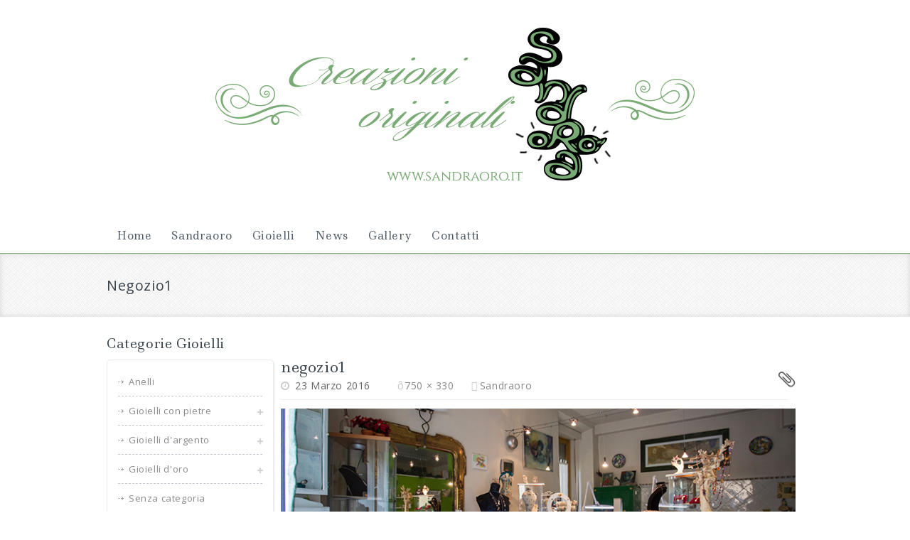

--- FILE ---
content_type: text/html; charset=UTF-8
request_url: https://www.sandraoro.it/sandraoro/negozio1/
body_size: 63194
content:
<!DOCTYPE html>
<!--[if IE 7]>
<html class="ie ie7" lang="it-IT">
<![endif]-->
<!--[if IE 8]>
<html class="ie ie8" lang="it-IT">
<![endif]-->
<!--[if !(IE 7) | !(IE 8) ]><!-->
<html lang="it-IT">
<!--<![endif]-->
<head>
<meta charset="UTF-8">
<meta name="viewport" content="width=device-width,user-scalable=no">
<title>
negozio1 - sandraoro</title>
<link rel="profile" href="https://gmpg.org/xfn/11">
<link rel="pingback" href="https://www.sandraoro.it/xmlrpc.php">
<!--[if lt IE 9]>
	<script src="https://www.sandraoro.it/wp-content/themes/WCM010017/js/html5.js"></script>
<![endif]-->	
<link rel="shortcut icon" type="image/png" href="https://www.sandraoro.it/wp-content/uploads/2016/04/favicon.png" /><style>  </style>
				<script>document.documentElement.className = document.documentElement.className + ' yes-js js_active js'</script>
			<!--[if lt IE 9]>
		<![endif]-->
<meta name='robots' content='index, follow, max-image-preview:large, max-snippet:-1, max-video-preview:-1' />

	<!-- This site is optimized with the Yoast SEO plugin v26.7 - https://yoast.com/wordpress/plugins/seo/ -->
	<title>negozio1 - sandraoro</title>
	<link rel="canonical" href="https://www.sandraoro.it/sandraoro/negozio1/" />
	<meta property="og:locale" content="it_IT" />
	<meta property="og:type" content="article" />
	<meta property="og:title" content="negozio1 - sandraoro" />
	<meta property="og:url" content="https://www.sandraoro.it/sandraoro/negozio1/" />
	<meta property="og:site_name" content="sandraoro" />
	<meta property="og:image" content="https://www.sandraoro.it/sandraoro/negozio1" />
	<meta property="og:image:width" content="750" />
	<meta property="og:image:height" content="330" />
	<meta property="og:image:type" content="image/jpeg" />
	<meta name="twitter:card" content="summary_large_image" />
	<script type="application/ld+json" class="yoast-schema-graph">{"@context":"https://schema.org","@graph":[{"@type":"WebPage","@id":"https://www.sandraoro.it/sandraoro/negozio1/","url":"https://www.sandraoro.it/sandraoro/negozio1/","name":"negozio1 - sandraoro","isPartOf":{"@id":"https://www.sandraoro.it/#website"},"primaryImageOfPage":{"@id":"https://www.sandraoro.it/sandraoro/negozio1/#primaryimage"},"image":{"@id":"https://www.sandraoro.it/sandraoro/negozio1/#primaryimage"},"thumbnailUrl":"https://www.sandraoro.it/wp-content/uploads/2016/03/negozio1.jpg","datePublished":"2016-03-23T14:23:47+00:00","breadcrumb":{"@id":"https://www.sandraoro.it/sandraoro/negozio1/#breadcrumb"},"inLanguage":"it-IT","potentialAction":[{"@type":"ReadAction","target":["https://www.sandraoro.it/sandraoro/negozio1/"]}]},{"@type":"ImageObject","inLanguage":"it-IT","@id":"https://www.sandraoro.it/sandraoro/negozio1/#primaryimage","url":"https://www.sandraoro.it/wp-content/uploads/2016/03/negozio1.jpg","contentUrl":"https://www.sandraoro.it/wp-content/uploads/2016/03/negozio1.jpg","width":750,"height":330},{"@type":"BreadcrumbList","@id":"https://www.sandraoro.it/sandraoro/negozio1/#breadcrumb","itemListElement":[{"@type":"ListItem","position":1,"name":"Home","item":"https://www.sandraoro.it/"},{"@type":"ListItem","position":2,"name":"Sandraoro","item":"https://www.sandraoro.it/sandraoro/"},{"@type":"ListItem","position":3,"name":"negozio1"}]},{"@type":"WebSite","@id":"https://www.sandraoro.it/#website","url":"https://www.sandraoro.it/","name":"sandraoro","description":"Creazioni originali","publisher":{"@id":"https://www.sandraoro.it/#organization"},"potentialAction":[{"@type":"SearchAction","target":{"@type":"EntryPoint","urlTemplate":"https://www.sandraoro.it/?s={search_term_string}"},"query-input":{"@type":"PropertyValueSpecification","valueRequired":true,"valueName":"search_term_string"}}],"inLanguage":"it-IT"},{"@type":"Organization","@id":"https://www.sandraoro.it/#organization","name":"Sandraoro","url":"https://www.sandraoro.it/","logo":{"@type":"ImageObject","inLanguage":"it-IT","@id":"https://www.sandraoro.it/#/schema/logo/image/","url":"https://www.sandraoro.it/wp-content/uploads/2016/04/logo-singolo.jpg","contentUrl":"https://www.sandraoro.it/wp-content/uploads/2016/04/logo-singolo.jpg","width":193,"height":229,"caption":"Sandraoro"},"image":{"@id":"https://www.sandraoro.it/#/schema/logo/image/"}}]}</script>
	<!-- / Yoast SEO plugin. -->


<link rel='dns-prefetch' href='//fonts.googleapis.com' />
<link rel="alternate" type="application/rss+xml" title="sandraoro &raquo; Feed" href="https://www.sandraoro.it/feed/" />
<link rel="alternate" type="application/rss+xml" title="sandraoro &raquo; Feed dei commenti" href="https://www.sandraoro.it/comments/feed/" />
<link rel="alternate" type="application/rss+xml" title="sandraoro &raquo; negozio1 Feed dei commenti" href="https://www.sandraoro.it/sandraoro/negozio1/feed/" />
<link rel="alternate" title="oEmbed (JSON)" type="application/json+oembed" href="https://www.sandraoro.it/wp-json/oembed/1.0/embed?url=https%3A%2F%2Fwww.sandraoro.it%2Fsandraoro%2Fnegozio1%2F" />
<link rel="alternate" title="oEmbed (XML)" type="text/xml+oembed" href="https://www.sandraoro.it/wp-json/oembed/1.0/embed?url=https%3A%2F%2Fwww.sandraoro.it%2Fsandraoro%2Fnegozio1%2F&#038;format=xml" />
<style id='wp-img-auto-sizes-contain-inline-css'>
img:is([sizes=auto i],[sizes^="auto," i]){contain-intrinsic-size:3000px 1500px}
/*# sourceURL=wp-img-auto-sizes-contain-inline-css */
</style>
<link rel='stylesheet' id='opensans-user-css' href='https://fonts.googleapis.com/css?family=Open+Sans%3A300%2C400%2C500%2C600%2C700&#038;ver=6.9' media='all' />
<link rel='stylesheet' id='ledger-user-css' href='https://fonts.googleapis.com/css?family=Ledger%3A300%2C400%2C500%2C600%2C700&#038;ver=6.9' media='all' />
<link rel='stylesheet' id='tm-block-style-css' href='https://www.sandraoro.it/wp-content/themes/WCM010017/css/megnor/blocks.css?ver=6.9' media='all' />
<link rel='stylesheet' id='css-isotope-css' href='https://www.sandraoro.it/wp-content/themes/WCM010017/css/isotop-port.css?ver=6.9' media='all' />
<link rel='stylesheet' id='custom-css' href='https://www.sandraoro.it/wp-content/themes/WCM010017/css/megnor/custom.css?ver=6.9' media='all' />
<link rel='stylesheet' id='owl-carousel-css' href='https://www.sandraoro.it/wp-content/themes/WCM010017/css/megnor/owl.carousel.css?ver=6.9' media='all' />
<link rel='stylesheet' id='shadowbox-css' href='https://www.sandraoro.it/wp-content/themes/WCM010017/css/megnor/shadowbox.css?ver=6.9' media='all' />
<link rel='stylesheet' id='shortcode-style-css' href='https://www.sandraoro.it/wp-content/themes/WCM010017/css/megnor/shortcode_style.css?ver=6.9' media='all' />
<link rel='stylesheet' id='animate-min-css' href='https://www.sandraoro.it/wp-content/themes/WCM010017/css/megnor/animate.min.css?ver=6.9' media='all' />
<link rel='stylesheet' id='tm-flexslider-css' href='https://www.sandraoro.it/wp-content/themes/WCM010017/css/megnor/tm_flexslider.css?ver=6.9' media='all' />
<link rel='stylesheet' id='templatelema-woocommerce-css-css' href='https://www.sandraoro.it/wp-content/themes/WCM010017/css/megnor/woocommerce.css?ver=6.9' media='all' />
<style id='wp-emoji-styles-inline-css'>

	img.wp-smiley, img.emoji {
		display: inline !important;
		border: none !important;
		box-shadow: none !important;
		height: 1em !important;
		width: 1em !important;
		margin: 0 0.07em !important;
		vertical-align: -0.1em !important;
		background: none !important;
		padding: 0 !important;
	}
/*# sourceURL=wp-emoji-styles-inline-css */
</style>
<link rel='stylesheet' id='wp-block-library-css' href='https://www.sandraoro.it/wp-includes/css/dist/block-library/style.min.css?ver=6.9' media='all' />
<link rel='stylesheet' id='wc-blocks-style-css' href='https://www.sandraoro.it/wp-content/plugins/woocommerce/assets/client/blocks/wc-blocks.css?ver=wc-10.4.3' media='all' />
<style id='global-styles-inline-css'>
:root{--wp--preset--aspect-ratio--square: 1;--wp--preset--aspect-ratio--4-3: 4/3;--wp--preset--aspect-ratio--3-4: 3/4;--wp--preset--aspect-ratio--3-2: 3/2;--wp--preset--aspect-ratio--2-3: 2/3;--wp--preset--aspect-ratio--16-9: 16/9;--wp--preset--aspect-ratio--9-16: 9/16;--wp--preset--color--black: #000000;--wp--preset--color--cyan-bluish-gray: #abb8c3;--wp--preset--color--white: #ffffff;--wp--preset--color--pale-pink: #f78da7;--wp--preset--color--vivid-red: #cf2e2e;--wp--preset--color--luminous-vivid-orange: #ff6900;--wp--preset--color--luminous-vivid-amber: #fcb900;--wp--preset--color--light-green-cyan: #7bdcb5;--wp--preset--color--vivid-green-cyan: #00d084;--wp--preset--color--pale-cyan-blue: #8ed1fc;--wp--preset--color--vivid-cyan-blue: #0693e3;--wp--preset--color--vivid-purple: #9b51e0;--wp--preset--gradient--vivid-cyan-blue-to-vivid-purple: linear-gradient(135deg,rgb(6,147,227) 0%,rgb(155,81,224) 100%);--wp--preset--gradient--light-green-cyan-to-vivid-green-cyan: linear-gradient(135deg,rgb(122,220,180) 0%,rgb(0,208,130) 100%);--wp--preset--gradient--luminous-vivid-amber-to-luminous-vivid-orange: linear-gradient(135deg,rgb(252,185,0) 0%,rgb(255,105,0) 100%);--wp--preset--gradient--luminous-vivid-orange-to-vivid-red: linear-gradient(135deg,rgb(255,105,0) 0%,rgb(207,46,46) 100%);--wp--preset--gradient--very-light-gray-to-cyan-bluish-gray: linear-gradient(135deg,rgb(238,238,238) 0%,rgb(169,184,195) 100%);--wp--preset--gradient--cool-to-warm-spectrum: linear-gradient(135deg,rgb(74,234,220) 0%,rgb(151,120,209) 20%,rgb(207,42,186) 40%,rgb(238,44,130) 60%,rgb(251,105,98) 80%,rgb(254,248,76) 100%);--wp--preset--gradient--blush-light-purple: linear-gradient(135deg,rgb(255,206,236) 0%,rgb(152,150,240) 100%);--wp--preset--gradient--blush-bordeaux: linear-gradient(135deg,rgb(254,205,165) 0%,rgb(254,45,45) 50%,rgb(107,0,62) 100%);--wp--preset--gradient--luminous-dusk: linear-gradient(135deg,rgb(255,203,112) 0%,rgb(199,81,192) 50%,rgb(65,88,208) 100%);--wp--preset--gradient--pale-ocean: linear-gradient(135deg,rgb(255,245,203) 0%,rgb(182,227,212) 50%,rgb(51,167,181) 100%);--wp--preset--gradient--electric-grass: linear-gradient(135deg,rgb(202,248,128) 0%,rgb(113,206,126) 100%);--wp--preset--gradient--midnight: linear-gradient(135deg,rgb(2,3,129) 0%,rgb(40,116,252) 100%);--wp--preset--font-size--small: 13px;--wp--preset--font-size--medium: 20px;--wp--preset--font-size--large: 36px;--wp--preset--font-size--x-large: 42px;--wp--preset--spacing--20: 0.44rem;--wp--preset--spacing--30: 0.67rem;--wp--preset--spacing--40: 1rem;--wp--preset--spacing--50: 1.5rem;--wp--preset--spacing--60: 2.25rem;--wp--preset--spacing--70: 3.38rem;--wp--preset--spacing--80: 5.06rem;--wp--preset--shadow--natural: 6px 6px 9px rgba(0, 0, 0, 0.2);--wp--preset--shadow--deep: 12px 12px 50px rgba(0, 0, 0, 0.4);--wp--preset--shadow--sharp: 6px 6px 0px rgba(0, 0, 0, 0.2);--wp--preset--shadow--outlined: 6px 6px 0px -3px rgb(255, 255, 255), 6px 6px rgb(0, 0, 0);--wp--preset--shadow--crisp: 6px 6px 0px rgb(0, 0, 0);}:where(.is-layout-flex){gap: 0.5em;}:where(.is-layout-grid){gap: 0.5em;}body .is-layout-flex{display: flex;}.is-layout-flex{flex-wrap: wrap;align-items: center;}.is-layout-flex > :is(*, div){margin: 0;}body .is-layout-grid{display: grid;}.is-layout-grid > :is(*, div){margin: 0;}:where(.wp-block-columns.is-layout-flex){gap: 2em;}:where(.wp-block-columns.is-layout-grid){gap: 2em;}:where(.wp-block-post-template.is-layout-flex){gap: 1.25em;}:where(.wp-block-post-template.is-layout-grid){gap: 1.25em;}.has-black-color{color: var(--wp--preset--color--black) !important;}.has-cyan-bluish-gray-color{color: var(--wp--preset--color--cyan-bluish-gray) !important;}.has-white-color{color: var(--wp--preset--color--white) !important;}.has-pale-pink-color{color: var(--wp--preset--color--pale-pink) !important;}.has-vivid-red-color{color: var(--wp--preset--color--vivid-red) !important;}.has-luminous-vivid-orange-color{color: var(--wp--preset--color--luminous-vivid-orange) !important;}.has-luminous-vivid-amber-color{color: var(--wp--preset--color--luminous-vivid-amber) !important;}.has-light-green-cyan-color{color: var(--wp--preset--color--light-green-cyan) !important;}.has-vivid-green-cyan-color{color: var(--wp--preset--color--vivid-green-cyan) !important;}.has-pale-cyan-blue-color{color: var(--wp--preset--color--pale-cyan-blue) !important;}.has-vivid-cyan-blue-color{color: var(--wp--preset--color--vivid-cyan-blue) !important;}.has-vivid-purple-color{color: var(--wp--preset--color--vivid-purple) !important;}.has-black-background-color{background-color: var(--wp--preset--color--black) !important;}.has-cyan-bluish-gray-background-color{background-color: var(--wp--preset--color--cyan-bluish-gray) !important;}.has-white-background-color{background-color: var(--wp--preset--color--white) !important;}.has-pale-pink-background-color{background-color: var(--wp--preset--color--pale-pink) !important;}.has-vivid-red-background-color{background-color: var(--wp--preset--color--vivid-red) !important;}.has-luminous-vivid-orange-background-color{background-color: var(--wp--preset--color--luminous-vivid-orange) !important;}.has-luminous-vivid-amber-background-color{background-color: var(--wp--preset--color--luminous-vivid-amber) !important;}.has-light-green-cyan-background-color{background-color: var(--wp--preset--color--light-green-cyan) !important;}.has-vivid-green-cyan-background-color{background-color: var(--wp--preset--color--vivid-green-cyan) !important;}.has-pale-cyan-blue-background-color{background-color: var(--wp--preset--color--pale-cyan-blue) !important;}.has-vivid-cyan-blue-background-color{background-color: var(--wp--preset--color--vivid-cyan-blue) !important;}.has-vivid-purple-background-color{background-color: var(--wp--preset--color--vivid-purple) !important;}.has-black-border-color{border-color: var(--wp--preset--color--black) !important;}.has-cyan-bluish-gray-border-color{border-color: var(--wp--preset--color--cyan-bluish-gray) !important;}.has-white-border-color{border-color: var(--wp--preset--color--white) !important;}.has-pale-pink-border-color{border-color: var(--wp--preset--color--pale-pink) !important;}.has-vivid-red-border-color{border-color: var(--wp--preset--color--vivid-red) !important;}.has-luminous-vivid-orange-border-color{border-color: var(--wp--preset--color--luminous-vivid-orange) !important;}.has-luminous-vivid-amber-border-color{border-color: var(--wp--preset--color--luminous-vivid-amber) !important;}.has-light-green-cyan-border-color{border-color: var(--wp--preset--color--light-green-cyan) !important;}.has-vivid-green-cyan-border-color{border-color: var(--wp--preset--color--vivid-green-cyan) !important;}.has-pale-cyan-blue-border-color{border-color: var(--wp--preset--color--pale-cyan-blue) !important;}.has-vivid-cyan-blue-border-color{border-color: var(--wp--preset--color--vivid-cyan-blue) !important;}.has-vivid-purple-border-color{border-color: var(--wp--preset--color--vivid-purple) !important;}.has-vivid-cyan-blue-to-vivid-purple-gradient-background{background: var(--wp--preset--gradient--vivid-cyan-blue-to-vivid-purple) !important;}.has-light-green-cyan-to-vivid-green-cyan-gradient-background{background: var(--wp--preset--gradient--light-green-cyan-to-vivid-green-cyan) !important;}.has-luminous-vivid-amber-to-luminous-vivid-orange-gradient-background{background: var(--wp--preset--gradient--luminous-vivid-amber-to-luminous-vivid-orange) !important;}.has-luminous-vivid-orange-to-vivid-red-gradient-background{background: var(--wp--preset--gradient--luminous-vivid-orange-to-vivid-red) !important;}.has-very-light-gray-to-cyan-bluish-gray-gradient-background{background: var(--wp--preset--gradient--very-light-gray-to-cyan-bluish-gray) !important;}.has-cool-to-warm-spectrum-gradient-background{background: var(--wp--preset--gradient--cool-to-warm-spectrum) !important;}.has-blush-light-purple-gradient-background{background: var(--wp--preset--gradient--blush-light-purple) !important;}.has-blush-bordeaux-gradient-background{background: var(--wp--preset--gradient--blush-bordeaux) !important;}.has-luminous-dusk-gradient-background{background: var(--wp--preset--gradient--luminous-dusk) !important;}.has-pale-ocean-gradient-background{background: var(--wp--preset--gradient--pale-ocean) !important;}.has-electric-grass-gradient-background{background: var(--wp--preset--gradient--electric-grass) !important;}.has-midnight-gradient-background{background: var(--wp--preset--gradient--midnight) !important;}.has-small-font-size{font-size: var(--wp--preset--font-size--small) !important;}.has-medium-font-size{font-size: var(--wp--preset--font-size--medium) !important;}.has-large-font-size{font-size: var(--wp--preset--font-size--large) !important;}.has-x-large-font-size{font-size: var(--wp--preset--font-size--x-large) !important;}
/*# sourceURL=global-styles-inline-css */
</style>

<style id='classic-theme-styles-inline-css'>
/*! This file is auto-generated */
.wp-block-button__link{color:#fff;background-color:#32373c;border-radius:9999px;box-shadow:none;text-decoration:none;padding:calc(.667em + 2px) calc(1.333em + 2px);font-size:1.125em}.wp-block-file__button{background:#32373c;color:#fff;text-decoration:none}
/*# sourceURL=/wp-includes/css/classic-themes.min.css */
</style>
<link rel='stylesheet' id='contact-form-7-css' href='https://www.sandraoro.it/wp-content/plugins/contact-form-7/includes/css/styles.css?ver=6.1.4' media='all' />
<link rel='stylesheet' id='rs-plugin-settings-css' href='https://www.sandraoro.it/wp-content/plugins/revslider/public/assets/css/settings.css?ver=5.4.8.3' media='all' />
<style id='rs-plugin-settings-inline-css'>
#rs-demo-id {}
/*# sourceURL=rs-plugin-settings-inline-css */
</style>
<link rel='stylesheet' id='sow-slider-slider-css' href='https://www.sandraoro.it/wp-content/plugins/so-widgets-bundle/css/slider/slider.css?ver=1.70.4' media='all' />
<link rel='stylesheet' id='sow-slider-default-6d39609536fd-css' href='https://www.sandraoro.it/wp-content/uploads/siteorigin-widgets/sow-slider-default-6d39609536fd.css?ver=6.9' media='all' />
<link rel='stylesheet' id='sow-google-map-default-472f1cdcc17a-css' href='https://www.sandraoro.it/wp-content/uploads/siteorigin-widgets/sow-google-map-default-472f1cdcc17a.css?ver=6.9' media='all' />
<style id='woocommerce-inline-inline-css'>
.woocommerce form .form-row .required { visibility: visible; }
/*# sourceURL=woocommerce-inline-inline-css */
</style>
<link rel='stylesheet' id='cmplz-general-css' href='https://www.sandraoro.it/wp-content/plugins/complianz-gdpr/assets/css/cookieblocker.min.css?ver=1767952572' media='all' />
<link rel='stylesheet' id='jquery-selectBox-css' href='https://www.sandraoro.it/wp-content/plugins/yith-woocommerce-wishlist/assets/css/jquery.selectBox.css?ver=1.2.0' media='all' />
<link rel='stylesheet' id='woocommerce_prettyPhoto_css-css' href='//www.sandraoro.it/wp-content/plugins/woocommerce/assets/css/prettyPhoto.css?ver=3.1.6' media='all' />
<link rel='stylesheet' id='yith-wcwl-main-css' href='https://www.sandraoro.it/wp-content/plugins/yith-woocommerce-wishlist/assets/css/style.css?ver=4.11.0' media='all' />
<style id='yith-wcwl-main-inline-css'>
 :root { --rounded-corners-radius: 16px; --add-to-cart-rounded-corners-radius: 16px; --feedback-duration: 3s } 
 :root { --rounded-corners-radius: 16px; --add-to-cart-rounded-corners-radius: 16px; --feedback-duration: 3s } 
/*# sourceURL=yith-wcwl-main-inline-css */
</style>
<link rel='stylesheet' id='templatemela-fonts-css' href='//fonts.googleapis.com/css?family=Source+Sans+Pro%3A300%2C400%2C700%2C300italic%2C400italic%2C700italic%7CBitter%3A400%2C700&#038;subset=latin%2Clatin-ext' media='all' />
<link rel='stylesheet' id='font_awesome-css' href='https://www.sandraoro.it/wp-content/themes/WCM010017/fonts/css/font-awesome.css?ver=2.09' media='all' />
<link rel='stylesheet' id='templatemela-style-css' href='https://www.sandraoro.it/wp-content/themes/Sandra-WCMchild/style.css?ver=2014-02-01' media='all' />
<script src="https://www.sandraoro.it/wp-includes/js/jquery/jquery.min.js?ver=3.7.1" id="jquery-core-js"></script>
<script src="https://www.sandraoro.it/wp-includes/js/jquery/jquery-migrate.min.js?ver=3.4.1" id="jquery-migrate-js"></script>
<script src="https://www.sandraoro.it/wp-content/plugins/revslider/public/assets/js/jquery.themepunch.tools.min.js?ver=5.4.8.3" id="tp-tools-js"></script>
<script src="https://www.sandraoro.it/wp-content/plugins/revslider/public/assets/js/jquery.themepunch.revolution.min.js?ver=5.4.8.3" id="revmin-js"></script>
<script src="https://www.sandraoro.it/wp-content/plugins/so-widgets-bundle/js/jquery.cycle.min.js?ver=1.70.4" id="sow-slider-slider-cycle2-js"></script>
<script id="sow-slider-slider-js-extra">
/* <![CDATA[ */
var sowb_slider_allowed_protocols = ["http","https","ftp","ftps","mailto","news","irc","irc6","ircs","gopher","nntp","feed","telnet","mms","rtsp","sms","svn","tel","fax","xmpp","webcal","urn","skype","steam"];
//# sourceURL=sow-slider-slider-js-extra
/* ]]> */
</script>
<script src="https://www.sandraoro.it/wp-content/plugins/so-widgets-bundle/js/slider/jquery.slider.min.js?ver=1.70.4" id="sow-slider-slider-js"></script>
<script src="https://www.sandraoro.it/wp-content/plugins/woocommerce/assets/js/jquery-blockui/jquery.blockUI.min.js?ver=2.7.0-wc.10.4.3" id="wc-jquery-blockui-js" defer="defer" data-wp-strategy="defer"></script>
<script id="wc-add-to-cart-js-extra">
/* <![CDATA[ */
var wc_add_to_cart_params = {"ajax_url":"/wp-admin/admin-ajax.php","wc_ajax_url":"/?wc-ajax=%%endpoint%%","i18n_view_cart":"Visualizza carrello","cart_url":"https://www.sandraoro.it","is_cart":"","cart_redirect_after_add":"no"};
//# sourceURL=wc-add-to-cart-js-extra
/* ]]> */
</script>
<script src="https://www.sandraoro.it/wp-content/plugins/woocommerce/assets/js/frontend/add-to-cart.min.js?ver=10.4.3" id="wc-add-to-cart-js" defer="defer" data-wp-strategy="defer"></script>
<script src="https://www.sandraoro.it/wp-content/plugins/woocommerce/assets/js/js-cookie/js.cookie.min.js?ver=2.1.4-wc.10.4.3" id="wc-js-cookie-js" defer="defer" data-wp-strategy="defer"></script>
<script id="woocommerce-js-extra">
/* <![CDATA[ */
var woocommerce_params = {"ajax_url":"/wp-admin/admin-ajax.php","wc_ajax_url":"/?wc-ajax=%%endpoint%%","i18n_password_show":"Mostra password","i18n_password_hide":"Nascondi password"};
//# sourceURL=woocommerce-js-extra
/* ]]> */
</script>
<script src="https://www.sandraoro.it/wp-content/plugins/woocommerce/assets/js/frontend/woocommerce.min.js?ver=10.4.3" id="woocommerce-js" defer="defer" data-wp-strategy="defer"></script>
<script src="https://www.sandraoro.it/wp-content/themes/WCM010017/js/megnor/jquery.inview.js?ver=6.9" id="jquery-inview-js"></script>
<script src="https://www.sandraoro.it/wp-content/themes/WCM010017/js/megnor/jquery.custom.min.js?ver=6.9" id="jquery-custom_script-js"></script>
<script src="https://www.sandraoro.it/wp-content/themes/WCM010017/js/jquery.isotope.min.js?ver=6.9" id="jquery-isotope-js"></script>
<script src="https://www.sandraoro.it/wp-content/themes/WCM010017/js/megnor/jquery.easypiechart.min.js?ver=6.9" id="jquery-easypiechart-js"></script>
<script src="https://www.sandraoro.it/wp-content/themes/WCM010017/js/megnor/waypoints.min.js?ver=6.9" id="jquery-waypoint-js"></script>
<script src="https://www.sandraoro.it/wp-content/themes/WCM010017/js/megnor/megnor.min.js?ver=6.9" id="jquery-megnor-js"></script>
<script src="https://www.sandraoro.it/wp-content/themes/WCM010017/js/megnor/jquery.treeview.js?ver=6.9" id="jquery-treeview-js"></script>
<script src="https://www.sandraoro.it/wp-content/themes/WCM010017/js/megnor/custom.js?ver=6.9" id="jquery-custom-js"></script>
<script id="sow-google-map-js-extra">
/* <![CDATA[ */
var soWidgetsGoogleMap = {"geocode":{"noResults":"There were no results for the place you entered. Please try another."}};
//# sourceURL=sow-google-map-js-extra
/* ]]> */
</script>
<script src="https://www.sandraoro.it/wp-content/plugins/so-widgets-bundle/js/sow.google-map.min.js?ver=1.70.4" id="sow-google-map-js"></script>
<link rel="https://api.w.org/" href="https://www.sandraoro.it/wp-json/" /><link rel="alternate" title="JSON" type="application/json" href="https://www.sandraoro.it/wp-json/wp/v2/media/3685" /><link rel="EditURI" type="application/rsd+xml" title="RSD" href="https://www.sandraoro.it/xmlrpc.php?rsd" />
<meta name="generator" content="WordPress 6.9" />
<meta name="generator" content="WooCommerce 10.4.3" />
<link rel='shortlink' href='https://www.sandraoro.it/?p=3685' />
<meta name="generator" content="/home/ivlzbaqc/public_html/wp-content/themes/WCM010017/style.css - " />		<link href='https://fonts.googleapis.com/css?family=Ledger' rel='stylesheet' />
	<style>
		h1 {	
		font-family:'Ledger', Arial, Helvetica, sans-serif;
	}	
		
		h1 {	
		color:#3A444D;	
	}	
			
		h2 {	
		font-family:'Ledger', Arial, Helvetica, sans-serif;
	}	
		
		h2 {	
		color:#3A444D;	
	}	
			h3 {	
		font-family:'Ledger', Arial, Helvetica, sans-serif;
	}	
		
		h3 { color:#3A444D;}
		
		h4 {	
		font-family:'Ledger', Arial, Helvetica, sans-serif;
	}	
		
	
		h4 {	
		color:#3A444D;	
	}	
		
		h5 {	
		font-family:'Ledger', Arial, Helvetica, sans-serif;
	}	
		
		h5 {	
		color:#3A444D;	
	}	
		
		h6 {	
		font-family:'Ledger', Arial, Helvetica, sans-serif;
	}	
		
		h6 {	
		color:#3A444D;	
	}	
		
		.home-service h3.widget-title {	
		font-family:'Ledger', Arial, Helvetica, sans-serif;
	}	
		a {
		color:#888888;
	}
	a:hover {
		color:#FFB718;
	}
	.footer a, .site-footer a, .site-footer{
		color:#888888; 
	}
	.footer a:hover, .footer .footer-links li a:hover, .site-footer a:hover{
		color:#FFB718;		 
	}
	
		h3 {	
		font-family:'Ledger', Arial, Helvetica, sans-serif;	
	}	
		
	
		.footer-main {	
		font-family:'Ledger', Arial, Helvetica, sans-serif;	
	}	
		
	.site-footer {
		background-color:#78AA74;
				background-image: url("https://www.sandraoro.it/wp-content/themes/WCM010017/images/megnor/slider_pattern.jpg");
		background-position:top left;
		background-repeat:repeat;
		background-attachment:scroll;
			}
	body {
		background-color:#FFFFFF ;
				background-image: url("https://www.sandraoro.it/wp-content/themes/WCM010017/images/megnor/colorpicker/pattern/body-bg.png");
		background-position:top left ;
		background-repeat:repeat;
		background-attachment:scroll;
					
		color:#666666;
	} 
	.topbar-main { color:#A5A5A5; }
	.topbar-main a{ color:#A5A5A5; }
	.topbar-main a:hover{ color:#C0C0C0; }
	.site-header {
		background-color:#FFFFFF;
			} 
	.main-navigation
	{
		background:-moz-linear-gradient(top, #FFFFFF 0%, #FFFFFF 100% );
		background:-webkit-gradient(linear, left top, left bottom, color-stop(0%, #FFFFFF), color-stop(100%, #FFFFFF ));
		background:-webkit-linear-gradient(top, #FFFFFF 0%, #FFFFFF 100% );
		background:-o-linear-gradient(top, #FFFFFF 0%, #FFFFFF 100% );
		background:-ms-linear-gradient(top, #FFFFFF 0%, #FFFFFF 100% );
		background:linear-gradient(to bottom, #FFFFFF 0%, #FFFFFF 100% );
		filter: progid:DXImageTransform.Microsoft.gradient( startColorstr='#FFFFFF', endColorstr='#FFFFFF',GradientType=0 ); /* IE6-8 */
	}
	.footer-bottom
	{
		background-color:#78AA74;
				background-image: url("https://www.sandraoro.it/wp-content/themes/WCM010017/images/megnor/bg_pttrn.png");
		background-position:top left;
		background-repeat:repeat;
		background-attachment:scroll;
			}
		body {	
		font-family: 'Open Sans', Arial, Helvetica, sans-serif;	
	}
	.widget button, .widget input[type="button"], .widget input[type="reset"], .widget input[type="submit"], a.button, button, .contributor-posts-link, input[type="button"], input[type="reset"], input[type="submit"], .button_content_inner a, .woocommerce #content input.button, .woocommerce #respond input#submit, .woocommerce a.button, .woocommerce button.button, .woocommerce input.button, .woocommerce-page #content input.button, .woocommerce-page #respond input#submit, .woocommerce-page a.button, .woocommerce-page button.button, .woocommerce-page input.button,
	.woocommerce .yith-wcwl-add-to-wishlist a.add_to_wishlist,	.woocommerce ul.products li.product .yith-wcwl-wishlistexistsbrowse.show a, .woocommerce-page ul.products li.product .yith-wcwl-wishlistexistsbrowse.show a, .woocommerce ul.products li.product .yith-wcwl-wishlistaddedbrowse.show a,.woocommerce-page ul.products li.product .yith-wcwl-wishlistaddedbrowse.show a, .yith-wcwl-add-to-wishlist
	{
		background-color:#F5F5F5; 
		background:-moz-linear-gradient(top, #C3E0C5 0%, #78AA74 100% );
		background:-webkit-linear-gradient(top, #C3E0C5 0%, #78AA74 100% );
		background:-o-linear-gradient(top, #C3E0C5 0%, #78AA74 100% );
		background:-ms-linear-gradient(top, #C3E0C5 0%, #78AA74 100% );
		background:linear-gradient(to bottom, #C3E0C5 0%, #78AA74 100% );
	}
	.widget input[type="button"]:hover,.widget input[type="button"]:focus,.widget input[type="reset"]:hover,.widget input[type="reset"]:focus,.widget input[type="submit"]:hover,.widget input[type="submit"]:focus,a.button:hover,a.button:focus,button:hover,button:focus,.contributor-posts-link:hover,input[type="button"]:hover,input[type="button"]:focus,input[type="reset"]:hover,input[type="reset"]:focus,input[type="submit"]:hover,input[type="submit"]:focus,.calloutarea_button a.button:hover,.calloutarea_button a.button:focus,.button_content_inner a:hover,.button_content_inner a:focus,.woocommerce #content input.button:hover, .woocommerce #respond input#submit:hover, .woocommerce a.button:hover, .woocommerce button.button:hover, .woocommerce input.button:hover, .woocommerce-page #content input.button:hover, .woocommerce-page #respond input#submit:hover, .woocommerce-page a.button:hover, .woocommerce-page button.button:hover, .woocommerce-page input.button:hover,.woocommerce #content input.button.disabled,.woocommerce #content input.button:disabled,.woocommerce #respond input#submit.disabled,.woocommerce #respond input#submit:disabled,.woocommerce a.button.disabled,.woocommerce a.button:disabled,.woocommerce button.button.disabled,.woocommerce button.button:disabled,.woocommerce input.button.disabled,.woocommerce input.button:disabled,.woocommerce-page #content input.button.disabled,.woocommerce-page #content input.button:disabled,.woocommerce-page #respond input#submit.disabled,.woocommerce-page #respond input#submit:disabled,.woocommerce-page a.button.disabled,.woocommerce-page a.button:disabled,.woocommerce-page button.button.disabled,.woocommerce-page button.button:disabled,.woocommerce-page input.button.disabled,.woocommerce-page input.button:disabled
	{
		background-color:#F5F5F5; 
		background:-moz-linear-gradient(top, #FFD013 0%, #FFB718 100% );
		background:-webkit-gradient(linear, left top, left bottom, color-stop(0%, #FFD013), color-stop(100%, #FFB718 ));
		background:-webkit-linear-gradient(top, #FFD013 0%, #FFB718 100% );
		background:-o-linear-gradient(top, #FFD013 0%, #FFB718 100% );
		background:-ms-linear-gradient(top, #FFD013 0%, #FFB718 100% );
		background:linear-gradient(to bottom, #FFD013 0%, #FFB718 100% );
	}	
	
			
</style>
	<noscript><style>.woocommerce-product-gallery{ opacity: 1 !important; }</style></noscript>
	<meta name="generator" content="Powered by Slider Revolution 5.4.8.3 - responsive, Mobile-Friendly Slider Plugin for WordPress with comfortable drag and drop interface." />
<script>function setREVStartSize(e){									
						try{ e.c=jQuery(e.c);var i=jQuery(window).width(),t=9999,r=0,n=0,l=0,f=0,s=0,h=0;
							if(e.responsiveLevels&&(jQuery.each(e.responsiveLevels,function(e,f){f>i&&(t=r=f,l=e),i>f&&f>r&&(r=f,n=e)}),t>r&&(l=n)),f=e.gridheight[l]||e.gridheight[0]||e.gridheight,s=e.gridwidth[l]||e.gridwidth[0]||e.gridwidth,h=i/s,h=h>1?1:h,f=Math.round(h*f),"fullscreen"==e.sliderLayout){var u=(e.c.width(),jQuery(window).height());if(void 0!=e.fullScreenOffsetContainer){var c=e.fullScreenOffsetContainer.split(",");if (c) jQuery.each(c,function(e,i){u=jQuery(i).length>0?u-jQuery(i).outerHeight(!0):u}),e.fullScreenOffset.split("%").length>1&&void 0!=e.fullScreenOffset&&e.fullScreenOffset.length>0?u-=jQuery(window).height()*parseInt(e.fullScreenOffset,0)/100:void 0!=e.fullScreenOffset&&e.fullScreenOffset.length>0&&(u-=parseInt(e.fullScreenOffset,0))}f=u}else void 0!=e.minHeight&&f<e.minHeight&&(f=e.minHeight);e.c.closest(".rev_slider_wrapper").css({height:f})					
						}catch(d){console.log("Failure at Presize of Slider:"+d)}						
					};</script>
		<style id="wp-custom-css">
			.footer-widget h3.widget-title {
    color: #000000;
}		</style>
		 
<link rel='stylesheet' id='responsive-css' href='https://www.sandraoro.it/wp-content/themes/WCM010017/responsive.css?ver=6.9' media='all' />
</head>
<body data-rsssl=1 class="attachment wp-singular attachment-template-default attachmentid-3685 attachment-jpeg wp-embed-responsive wp-theme-WCM010017 wp-child-theme-Sandra-WCMchild theme-WCM010017 woocommerce-no-js masthead-fixed singular shop-left-sidebar">
<div id="page" class="hfeed site">
<!-- Header -->
<header id="masthead" class="site-header header1 " role="banner">
    <div class="site-header-main">
    <div class="header-main">
      <div class="header_left">
                <a href="https://www.sandraoro.it/" title="sandraoro" rel="home">
        <img alt="Sandraoro" src="https://www.sandraoro.it/wp-content/uploads/2016/04/logo-sandraoro.jpg" />        </a>
                      </div>
      	  <div class="header_middle">
	  						<nav id="site-navigation" class="navigation main-navigation" role="navigation">
								<h3 class="menu-toggle">Menu</h3>
		  				    <a class="screen-reader-text skip-link" href="#content" title="Skip to content">Skip to content</a>	
							<div class="mega-menu">
								<div class="menu-menu-container"><ul id="menu-menu" class="mega"><li id="menu-item-3527" class="first-menu-item menu-item-type-post_type menu-item-object-page menu-item-home menu-item-3527"><a href="https://www.sandraoro.it/">Home</a></li>
<li id="menu-item-3690" class="last-menu-item menu-item-type-post_type menu-item-object-page menu-item-3690"><a href="https://www.sandraoro.it/sandraoro/">Sandraoro</a></li>
<li id="menu-item-3600" class="menu-item menu-item-type-post_type menu-item-object-page menu-item-3600"><a href="https://www.sandraoro.it/shop-2/">Gioielli</a></li>
<li id="menu-item-3539" class="menu-item menu-item-type-post_type menu-item-object-page menu-item-3539"><a href="https://www.sandraoro.it/blog-2/news/">News</a></li>
<li id="menu-item-3567" class="menu-item menu-item-type-post_type menu-item-object-page menu-item-3567"><a href="https://www.sandraoro.it/level-1/gallerysandraoro/">Gallery</a></li>
<li id="menu-item-3580" class="menu-item menu-item-type-post_type menu-item-object-page menu-item-3580"><a href="https://www.sandraoro.it/page-b/">Contatti</a></li>
</ul></div>							</div>	
						</nav><!-- #site-navigation -->
		<!-- questa stringa si aggiunge se si vuole vedere il carrello nel menu
         <div class="header_cart">
							
																	
										<div class="cart togg">
															
									<span id="shopping_cart" class="shopping_cart tog" title="View your shopping cart">
									
									<a class="cart-contents" href="https://www.sandraoro.it" title="View your shopping cart">0 items - &lt;span class=&quot;woocommerce-Price-amount amount&quot;&gt;&lt;bdi&gt;&lt;span class=&quot;woocommerce-Price-currencySymbol&quot;&gt;&euro;&lt;/span&gt;0.00&lt;/bdi&gt;&lt;/span&gt;</a>
									
									<span class="right-arrow"></span>
									</span>	
																				
								</div>	
															
										

						</div>	-->			
	  </div>
	  
   </div>
<!-- End header-main -->
  </div>
  <!-- End site-main -->
   <!-- Google Analytics code -->
   <script>
  (function(i,s,o,g,r,a,m){i['GoogleAnalyticsObject']=r;i[r]=i[r]||function(){
  (i[r].q=i[r].q||[]).push(arguments)},i[r].l=1*new Date();a=s.createElement(o),
  m=s.getElementsByTagName(o)[0];a.async=1;a.src=g;m.parentNode.insertBefore(a,m)
  })(window,document,'script','https://www.google-analytics.com/analytics.js','ga');

  ga('create', 'UA-75945829-1', 'auto');
  ga('send', 'pageview');

</script>
 <!-- end Google Analytics code -->
</header>
<!-- #masthead -->
<!-- Center -->
	
<!-- Start main slider -->

<!-- End main slider -->
<div id="main" class="site-main ">
<div class="main_inner">
 
  			<div class="page-title">
   				<div class="page-title-inner">
    				<h1 class="entry-title-main">
     					negozio1    					</h1>
    						<div class="breadcrumbs">
      </div>
  				 </div>
  			</div>
  			<div class="main-content-inner">
<div class="main-content-inner">
  <section id="primary" class="content-area image-attachment">
    <div id="content" class="site-content" role="main">
            <article id="post-3685" class="post-3685 attachment type-attachment status-inherit hentry">
        <header class="entry-header">
          <h1 class="entry-title">negozio1</h1>          <div class="entry-meta"> <span class="entry-date">
            <time class="entry-date" datetime="2016-03-23T15:23:47+01:00">23 Marzo 2016</time>
            </span> <span class="full-size-link"><a href="https://www.sandraoro.it/wp-content/uploads/2016/03/negozio1.jpg">750 &times; 330</a></span> <span class="parent-post-link"><a href="https://www.sandraoro.it/sandraoro/" rel="gallery">Sandraoro</a></span>
                      </div>
          <!-- .entry-meta -->
        </header>
        <!-- .entry-header -->
        <div class="entry-content">
          <div class="entry-attachment">
            <div class="attachment">
              <a href="https://www.sandraoro.it/sandraoro/slide-1/" title="negozio1" rel="attachment"><img width="724" height="319" src="https://www.sandraoro.it/wp-content/uploads/2016/03/negozio1.jpg" class="attachment-724x724 size-724x724" alt="" decoding="async" fetchpriority="high" srcset="https://www.sandraoro.it/wp-content/uploads/2016/03/negozio1.jpg 750w, https://www.sandraoro.it/wp-content/uploads/2016/03/negozio1-600x264.jpg 600w, https://www.sandraoro.it/wp-content/uploads/2016/03/negozio1-300x132.jpg 300w" sizes="(max-width: 724px) 100vw, 724px" /></a>            </div>
            <!-- .attachment -->
                      </div>
          <!-- .entry-attachment -->
                  </div>
        <!-- .entry-content -->
      </article>
      <!-- #post-## -->
      <nav id="image-navigation" class="navigation image-navigation">
        <div class="nav-links">
          <a href='https://www.sandraoro.it/sandraoro/slide-1/'><div class="previous-image">Previous Image</div></a>          <a href='https://www.sandraoro.it/sandraoro/negozio1-2/'><div class="next-image">Next Image</div></a>        </div>
        <!-- .nav-links -->
      </nav>
      <!-- #image-navigation -->
      <div id="comments" class="comments-area">
    	<div id="respond" class="comment-respond">
		<h3 id="reply-title" class="comment-reply-title">Lascia un commento <small><a rel="nofollow" id="cancel-comment-reply-link" href="/sandraoro/negozio1/#respond" style="display:none;">Annulla risposta</a></small></h3><form action="https://www.sandraoro.it/wp-comments-post.php" method="post" id="commentform" class="comment-form"><p class="comment-notes"><span id="email-notes">Il tuo indirizzo email non sarà pubblicato.</span> <span class="required-field-message">I campi obbligatori sono contrassegnati <span class="required">*</span></span></p><p class="comment-form-comment"><label for="comment">Commento <span class="required">*</span></label> <textarea id="comment" name="comment" cols="45" rows="8" maxlength="65525" required></textarea></p><p class="comment-form-author"><label for="author">Nome <span class="required">*</span></label> <input id="author" name="author" type="text" value="" size="30" maxlength="245" autocomplete="name" required /></p>
<p class="comment-form-email"><label for="email">Email <span class="required">*</span></label> <input id="email" name="email" type="email" value="" size="30" maxlength="100" aria-describedby="email-notes" autocomplete="email" required /></p>
<p class="comment-form-url"><label for="url">Sito web</label> <input id="url" name="url" type="url" value="" size="30" maxlength="200" autocomplete="url" /></p>
<p class="comment-form-cookies-consent"><input id="wp-comment-cookies-consent" name="wp-comment-cookies-consent" type="checkbox" value="yes" /> <label for="wp-comment-cookies-consent">Salva il mio nome, email e sito web in questo browser per la prossima volta che commento.</label></p>
<p class="form-submit"><input name="submit" type="submit" id="submit" class="submit" value="Invia commento" /> <input type='hidden' name='comment_post_ID' value='3685' id='comment_post_ID' />
<input type='hidden' name='comment_parent' id='comment_parent' value='0' />
</p><p style="display: none;"><input type="hidden" id="akismet_comment_nonce" name="akismet_comment_nonce" value="fc67de6275" /></p><p style="display: none !important;" class="akismet-fields-container" data-prefix="ak_"><label>&#916;<textarea name="ak_hp_textarea" cols="45" rows="8" maxlength="100"></textarea></label><input type="hidden" id="ak_js_1" name="ak_js" value="8"/><script>document.getElementById( "ak_js_1" ).setAttribute( "value", ( new Date() ).getTime() );</script></p></form>	</div><!-- #respond -->
	<p class="akismet_comment_form_privacy_notice">Questo sito utilizza Akismet per ridurre lo spam. <a href="https://akismet.com/privacy/" target="_blank" rel="nofollow noopener">Scopri come vengono elaborati i dati derivati dai commenti</a>.</p></div>
<!-- #comments -->          </div>
    <!-- #content -->
  </section>
  <!-- #primary -->
  <div id="secondary">
      <div id="primary-sidebar" class="primary-sidebar widget-area" role="complementary">
    <aside id="woocommerce_product_categories-2" class="widget woocommerce widget_product_categories"><h1 class="widget-title">Categorie gioielli</h1><ul class="product-categories"><li class="cat-item cat-item-126"><a href="https://www.sandraoro.it/categoria-prodotto/anelli/">Anelli</a></li>
<li class="cat-item cat-item-121 cat-parent"><a href="https://www.sandraoro.it/categoria-prodotto/gioielli-con-pietre/">Gioielli con pietre</a><ul class='children'>
<li class="cat-item cat-item-162"><a href="https://www.sandraoro.it/categoria-prodotto/gioielli-con-pietre/anelli-gioielli-con-pietre/">Anelli</a></li>
<li class="cat-item cat-item-163"><a href="https://www.sandraoro.it/categoria-prodotto/gioielli-con-pietre/bracciali/">Bracciali</a></li>
<li class="cat-item cat-item-164"><a href="https://www.sandraoro.it/categoria-prodotto/gioielli-con-pietre/collane-gioielli-con-pietre/">Collane</a></li>
<li class="cat-item cat-item-136"><a href="https://www.sandraoro.it/categoria-prodotto/gioielli-con-pietre/orecchini-gioielli-con-pietre/">Orecchini</a></li>
<li class="cat-item cat-item-165"><a href="https://www.sandraoro.it/categoria-prodotto/gioielli-con-pietre/pendenti/">Pendenti</a></li>
</ul>
</li>
<li class="cat-item cat-item-168 cat-parent"><a href="https://www.sandraoro.it/categoria-prodotto/gioielli-dargento/">Gioielli d'argento</a><ul class='children'>
<li class="cat-item cat-item-169"><a href="https://www.sandraoro.it/categoria-prodotto/gioielli-dargento/anelli-gioielli-dargento/">Anelli</a></li>
<li class="cat-item cat-item-170"><a href="https://www.sandraoro.it/categoria-prodotto/gioielli-dargento/bracciali-gioielli-dargento/">Bracciali</a></li>
<li class="cat-item cat-item-171"><a href="https://www.sandraoro.it/categoria-prodotto/gioielli-dargento/collane-gioielli-dargento/">Collane</a></li>
<li class="cat-item cat-item-172"><a href="https://www.sandraoro.it/categoria-prodotto/gioielli-dargento/orecchini/">Orecchini</a></li>
<li class="cat-item cat-item-173"><a href="https://www.sandraoro.it/categoria-prodotto/gioielli-dargento/pendenti-gioielli-dargento/">Pendenti</a></li>
</ul>
</li>
<li class="cat-item cat-item-122 cat-parent"><a href="https://www.sandraoro.it/categoria-prodotto/gioielli-doro/">Gioielli d'oro</a><ul class='children'>
<li class="cat-item cat-item-140"><a href="https://www.sandraoro.it/categoria-prodotto/gioielli-doro/anelli-gioielli-doro/">Anelli</a></li>
<li class="cat-item cat-item-167"><a href="https://www.sandraoro.it/categoria-prodotto/gioielli-doro/bracciali-gioielli-doro/">Bracciali</a></li>
<li class="cat-item cat-item-124"><a href="https://www.sandraoro.it/categoria-prodotto/gioielli-doro/collane/">Collane</a></li>
<li class="cat-item cat-item-137"><a href="https://www.sandraoro.it/categoria-prodotto/gioielli-doro/orecchini-gioielli-doro/">Orecchini</a></li>
<li class="cat-item cat-item-166"><a href="https://www.sandraoro.it/categoria-prodotto/gioielli-doro/pendenti-gioielli-doro/">Pendenti</a></li>
</ul>
</li>
<li class="cat-item cat-item-194"><a href="https://www.sandraoro.it/categoria-prodotto/senza-categoria/">Senza categoria</a></li>
</ul></aside><aside id="woocommerce_top_rated_products-2" class="widget woocommerce widget_top_rated_products"><h1 class="widget-title">Gioielli più apprezzati</h1><ul class="product_list_widget"><li>
	
	<a href="https://www.sandraoro.it/prodotto/fermezza-per-collana/">
		<img width="300" height="300" src="https://www.sandraoro.it/wp-content/uploads/2007/12/sandra9-300x300.jpg" class="attachment-woocommerce_thumbnail size-woocommerce_thumbnail" alt="Fermezza per collana" decoding="async" loading="lazy" srcset="https://www.sandraoro.it/wp-content/uploads/2007/12/sandra9-300x300.jpg 300w, https://www.sandraoro.it/wp-content/uploads/2007/12/sandra9-100x100.jpg 100w, https://www.sandraoro.it/wp-content/uploads/2007/12/sandra9-150x150.jpg 150w, https://www.sandraoro.it/wp-content/uploads/2007/12/sandra9-145x145.jpg 145w, https://www.sandraoro.it/wp-content/uploads/2007/12/sandra9-50x50.jpg 50w, https://www.sandraoro.it/wp-content/uploads/2007/12/sandra9-180x180.jpg 180w, https://www.sandraoro.it/wp-content/uploads/2007/12/sandra9-600x600.jpg 600w" sizes="auto, (max-width: 300px) 100vw, 300px" />		<span class="product-title">Fermezza per collana</span>
	</a>

			<div class="star-rating" title="Rated 5.00 out of 5"><span style="width:100%"><strong class="rating">5.00</strong> out of 5</span></div>	
	
	</li>
<li>
	
	<a href="https://www.sandraoro.it/prodotto/magnis-dis/">
		<img width="300" height="300" src="https://www.sandraoro.it/wp-content/uploads/2014/04/FullSizeRender-300x300.jpg" class="attachment-woocommerce_thumbnail size-woocommerce_thumbnail" alt="anello a cuore con A.Marina e Diamante" decoding="async" loading="lazy" srcset="https://www.sandraoro.it/wp-content/uploads/2014/04/FullSizeRender-300x300.jpg 300w, https://www.sandraoro.it/wp-content/uploads/2014/04/FullSizeRender-100x100.jpg 100w, https://www.sandraoro.it/wp-content/uploads/2014/04/FullSizeRender-150x150.jpg 150w, https://www.sandraoro.it/wp-content/uploads/2014/04/FullSizeRender-145x145.jpg 145w, https://www.sandraoro.it/wp-content/uploads/2014/04/FullSizeRender-50x50.jpg 50w, https://www.sandraoro.it/wp-content/uploads/2014/04/FullSizeRender-180x180.jpg 180w, https://www.sandraoro.it/wp-content/uploads/2014/04/FullSizeRender-600x600.jpg 600w" sizes="auto, (max-width: 300px) 100vw, 300px" />		<span class="product-title">anello a cuore con A.Marina e Diamante</span>
	</a>

			<div class="star-rating" title="Not yet rated"><span style="width:0%"><strong class="rating">0</strong> out of 5</span></div>	
	
	</li>
<li>
	
	<a href="https://www.sandraoro.it/prodotto/pendente-con-pirite/">
		<img width="300" height="300" src="https://www.sandraoro.it/wp-content/uploads/2016/03/image-300x300.jpeg" class="attachment-woocommerce_thumbnail size-woocommerce_thumbnail" alt="Pendente con pirite" decoding="async" loading="lazy" srcset="https://www.sandraoro.it/wp-content/uploads/2016/03/image-300x300.jpeg 300w, https://www.sandraoro.it/wp-content/uploads/2016/03/image-100x100.jpeg 100w, https://www.sandraoro.it/wp-content/uploads/2016/03/image-150x150.jpeg 150w, https://www.sandraoro.it/wp-content/uploads/2016/03/image-145x145.jpeg 145w, https://www.sandraoro.it/wp-content/uploads/2016/03/image-50x50.jpeg 50w, https://www.sandraoro.it/wp-content/uploads/2016/03/image-180x180.jpeg 180w, https://www.sandraoro.it/wp-content/uploads/2016/03/image-600x600.jpeg 600w" sizes="auto, (max-width: 300px) 100vw, 300px" />		<span class="product-title">Pendente con pirite</span>
	</a>

			<div class="star-rating" title="Not yet rated"><span style="width:0%"><strong class="rating">0</strong> out of 5</span></div>	
	
	</li>
<li>
	
	<a href="https://www.sandraoro.it/prodotto/3778/">
		<img width="300" height="300" src="https://www.sandraoro.it/wp-content/uploads/2016/04/image-300x300.jpg" class="attachment-woocommerce_thumbnail size-woocommerce_thumbnail" alt="Braccialetti con nome in oro" decoding="async" loading="lazy" srcset="https://www.sandraoro.it/wp-content/uploads/2016/04/image-300x300.jpg 300w, https://www.sandraoro.it/wp-content/uploads/2016/04/image-100x100.jpg 100w, https://www.sandraoro.it/wp-content/uploads/2016/04/image-150x150.jpg 150w, https://www.sandraoro.it/wp-content/uploads/2016/04/image-145x145.jpg 145w, https://www.sandraoro.it/wp-content/uploads/2016/04/image-50x50.jpg 50w, https://www.sandraoro.it/wp-content/uploads/2016/04/image-180x180.jpg 180w, https://www.sandraoro.it/wp-content/uploads/2016/04/image-600x600.jpg 600w" sizes="auto, (max-width: 300px) 100vw, 300px" />		<span class="product-title">Braccialetti con nome in oro</span>
	</a>

			<div class="star-rating" title="Not yet rated"><span style="width:0%"><strong class="rating">0</strong> out of 5</span></div>	
	
	</li>
<li>
	
	<a href="https://www.sandraoro.it/prodotto/spillo-in-argento/">
		<img width="300" height="300" src="https://www.sandraoro.it/wp-content/uploads/2016/04/image-6-300x300.jpeg" class="attachment-woocommerce_thumbnail size-woocommerce_thumbnail" alt="PendenteSpillo in argento" decoding="async" loading="lazy" srcset="https://www.sandraoro.it/wp-content/uploads/2016/04/image-6-300x300.jpeg 300w, https://www.sandraoro.it/wp-content/uploads/2016/04/image-6-100x100.jpeg 100w, https://www.sandraoro.it/wp-content/uploads/2016/04/image-6-150x150.jpeg 150w, https://www.sandraoro.it/wp-content/uploads/2016/04/image-6-145x145.jpeg 145w, https://www.sandraoro.it/wp-content/uploads/2016/04/image-6-50x50.jpeg 50w, https://www.sandraoro.it/wp-content/uploads/2016/04/image-6-180x180.jpeg 180w, https://www.sandraoro.it/wp-content/uploads/2016/04/image-6-600x600.jpeg 600w" sizes="auto, (max-width: 300px) 100vw, 300px" />		<span class="product-title">PendenteSpillo in argento</span>
	</a>

			<div class="star-rating" title="Not yet rated"><span style="width:0%"><strong class="rating">0</strong> out of 5</span></div>	
	
	</li>
</ul></aside>  </div>
  <!-- #primary-sidebar -->
  </div>
<!-- #secondary --></div>
</div>
<!-- .main-content-inner -->
</div>
<!-- .main_inner -->
</div>
<!-- #main -->

<footer id="colophon" class="site-footer" role="contentinfo">
  <div class="footer_inner">
    		    <div id="footer-widget-area">
        <div id="third" class="third-widget footer-widget ">
    <aside id="footercontactuswidget-2" class="widget widgets-footercontact"><h3 class="widget-title">Contatti</h3> 
		<ul>
			<li>
		<div class="contact_wrapper">
			<div class="address">
				<i class="fa fa-map-marker"></i>	
					<div class="address_content">
									
							<div class="contact_title">
								Sandraoro,							</div>
																			<div class="contact_address">Via Antonio Gramsci, 113, Sesto Fiorentino, 50019 - Firenze.</div>
							
					</div>
			</div>
			<div class="phone">
				<i class="fa fa-mobile"></i>
									<div class="contact_phone">+39 055 4217178</div>
					
			</div>
		<div class="email">
			<i class="fa fa-envelope "></i>
							<div class="contact_email"><a href="					mailto:sandraorosestofiorentino@gmail.com" target="_blank">
					sandraorosestofiorentino@gmail.com</a>
				</div>
					</div>
		</div>
			</li>
		</ul>
		</aside>  </div>
  <!-- #third .widget-area -->
        <div class="footer-widget footer-widget">
    <aside id="sow-google-map-2" class="widget footer-widget widget_sow-google-map"><div
			
			class="so-widget-sow-google-map so-widget-sow-google-map-default-472f1cdcc17a"
			
		>
<div class="sow-google-map-canvas"
	style=""
	id="map-canvas-672dae5084981a8387aba10e11166a41"
	data-options="{&quot;address&quot;:&quot;Via Antonio Gramsci, 113, Sesto Fiorentino, 50019 - Firenze&quot;,&quot;zoom&quot;:12,&quot;mobileZoom&quot;:12,&quot;gestureHandling&quot;:&quot;greedy&quot;,&quot;disableUi&quot;:false,&quot;markerIcon&quot;:&quot;https:\/\/www.sandraoro.it\/wp-content\/uploads\/2016\/03\/negozio1-150x150.jpg&quot;,&quot;markersDraggable&quot;:false,&quot;markerAtCenter&quot;:true,&quot;markerInfoDisplay&quot;:&quot;click&quot;,&quot;markerInfoMultiple&quot;:true,&quot;markerPositions&quot;:false,&quot;mapName&quot;:false,&quot;mapStyles&quot;:false,&quot;directions&quot;:&quot;&quot;,&quot;apiKey&quot;:&quot;&quot;,&quot;breakpoint&quot;:&quot;780&quot;,&quot;id&quot;:&quot;697ea2&quot;}"
	data-fallback-image="{&quot;img&quot;:&quot;&quot;}"></div>
</div></aside>  </div>
  <!-- #fourth .widget-area -->
  </div>    
  </div>
  <!--. Footer inner -->
  <div class="footer-bottom">
<div class="footer-menu-links"><a href="https://www.sandraoro.it/privacy/" title="Privacy Policy">Privacy Policy</a></div>
      <div class="footer-menu-links">
        <ul id="menu-menu-1" class="footer-menu"><li class="first-menu-item menu-item-type-post_type menu-item-object-page menu-item-home menu-item-3527"><a href="https://www.sandraoro.it/">Home</a></li>
<li class="last-menu-item menu-item-type-post_type menu-item-object-page menu-item-3690"><a href="https://www.sandraoro.it/sandraoro/">Sandraoro</a></li>
<li class="menu-item menu-item-type-post_type menu-item-object-page menu-item-3600"><a href="https://www.sandraoro.it/shop-2/">Gioielli</a></li>
<li class="menu-item menu-item-type-post_type menu-item-object-page menu-item-3539"><a href="https://www.sandraoro.it/blog-2/news/">News</a></li>
<li class="menu-item menu-item-type-post_type menu-item-object-page menu-item-3567"><a href="https://www.sandraoro.it/level-1/gallerysandraoro/">Gallery</a></li>
<li class="menu-item menu-item-type-post_type menu-item-object-page menu-item-3580"><a href="https://www.sandraoro.it/page-b/">Contatti</a></li>
</ul>      </div>
      <!-- #footer-menu-links -->
      <div class="site-info">   &copy; 2026 <a href="http://www.sandraoro.com" title="sandraoro" rel="home">Sandraoro.        </a>
              </div>
	     <!-- .site-info -->
    </div>
    <!-- .footer-bottom -->
</footer>
<!-- #colophon -->
</div>
<!-- #page -->
<div class="backtotop"><a style="display: none;" id="to_top" href="#"></a></div>
<script type="speculationrules">
{"prefetch":[{"source":"document","where":{"and":[{"href_matches":"/*"},{"not":{"href_matches":["/wp-*.php","/wp-admin/*","/wp-content/uploads/*","/wp-content/*","/wp-content/plugins/*","/wp-content/themes/Sandra-WCMchild/*","/wp-content/themes/WCM010017/*","/*\\?(.+)"]}},{"not":{"selector_matches":"a[rel~=\"nofollow\"]"}},{"not":{"selector_matches":".no-prefetch, .no-prefetch a"}}]},"eagerness":"conservative"}]}
</script>
	<script>
		(function () {
			var c = document.body.className;
			c = c.replace(/woocommerce-no-js/, 'woocommerce-js');
			document.body.className = c;
		})();
	</script>
					<script async data-category="statistics"
						src="https://www.googletagmanager.com/gtag/js?id=UA-75945829-1"></script>			<script data-category="functional">
				window['gtag_enable_tcf_support'] = false;
window.dataLayer = window.dataLayer || [];
function gtag(){dataLayer.push(arguments);}
gtag('js', new Date());
gtag('config', 'UA-75945829-1', {
	cookie_flags:'secure;samesite=none',
	'anonymize_ip': true
});
							</script>
			<script src="https://www.sandraoro.it/wp-includes/js/dist/hooks.min.js?ver=dd5603f07f9220ed27f1" id="wp-hooks-js"></script>
<script src="https://www.sandraoro.it/wp-includes/js/dist/i18n.min.js?ver=c26c3dc7bed366793375" id="wp-i18n-js"></script>
<script id="wp-i18n-js-after">
/* <![CDATA[ */
wp.i18n.setLocaleData( { 'text direction\u0004ltr': [ 'ltr' ] } );
//# sourceURL=wp-i18n-js-after
/* ]]> */
</script>
<script src="https://www.sandraoro.it/wp-content/plugins/contact-form-7/includes/swv/js/index.js?ver=6.1.4" id="swv-js"></script>
<script id="contact-form-7-js-translations">
/* <![CDATA[ */
( function( domain, translations ) {
	var localeData = translations.locale_data[ domain ] || translations.locale_data.messages;
	localeData[""].domain = domain;
	wp.i18n.setLocaleData( localeData, domain );
} )( "contact-form-7", {"translation-revision-date":"2025-11-18 20:27:55+0000","generator":"GlotPress\/4.0.3","domain":"messages","locale_data":{"messages":{"":{"domain":"messages","plural-forms":"nplurals=2; plural=n != 1;","lang":"it"},"This contact form is placed in the wrong place.":["Questo modulo di contatto \u00e8 posizionato nel posto sbagliato."],"Error:":["Errore:"]}},"comment":{"reference":"includes\/js\/index.js"}} );
//# sourceURL=contact-form-7-js-translations
/* ]]> */
</script>
<script id="contact-form-7-js-before">
/* <![CDATA[ */
var wpcf7 = {
    "api": {
        "root": "https:\/\/www.sandraoro.it\/wp-json\/",
        "namespace": "contact-form-7\/v1"
    }
};
//# sourceURL=contact-form-7-js-before
/* ]]> */
</script>
<script src="https://www.sandraoro.it/wp-content/plugins/contact-form-7/includes/js/index.js?ver=6.1.4" id="contact-form-7-js"></script>
<script src="https://www.sandraoro.it/wp-includes/js/comment-reply.min.js?ver=6.9" id="comment-reply-js" async="async" data-wp-strategy="async" fetchpriority="low"></script>
<script src="https://www.sandraoro.it/wp-content/themes/WCM010017/js/functions.js?ver=2014-02-01" id="templatemela-script-js"></script>
<script src="https://www.sandraoro.it/wp-content/themes/WCM010017/js/megnor/jquery.flexslider.js?ver=6.9" id="jquery-flexslider-js"></script>
<script src="https://www.sandraoro.it/wp-content/themes/WCM010017/js/megnor/owl.carousel.min.js?ver=6.9" id="jquery-owlcarousel-js"></script>
<script src="https://www.sandraoro.it/wp-content/themes/WCM010017/js/megnor/jquery.megamenu.js?ver=6.9" id="jquery-megamenu-js"></script>
<script src="https://www.sandraoro.it/wp-content/themes/WCM010017/js/megnor/jquery.validate.js?ver=6.9" id="jquery-validate-js"></script>
<script src="https://www.sandraoro.it/wp-content/themes/WCM010017/js/megnor/shadowbox.js?ver=6.9" id="jquery-shadowbox-js"></script>
<script src="https://www.sandraoro.it/wp-content/themes/WCM010017/js/megnor/easyResponsiveTabs.js?ver=6.9" id="easyResponsiveTabs-js"></script>
<script src="https://www.sandraoro.it/wp-content/themes/WCM010017/js/html5.js?ver=6.9" id="html5-js"></script>
<script src="https://www.sandraoro.it/wp-content/plugins/woocommerce/assets/js/sourcebuster/sourcebuster.min.js?ver=10.4.3" id="sourcebuster-js-js"></script>
<script id="wc-order-attribution-js-extra">
/* <![CDATA[ */
var wc_order_attribution = {"params":{"lifetime":1.0e-5,"session":30,"base64":false,"ajaxurl":"https://www.sandraoro.it/wp-admin/admin-ajax.php","prefix":"wc_order_attribution_","allowTracking":true},"fields":{"source_type":"current.typ","referrer":"current_add.rf","utm_campaign":"current.cmp","utm_source":"current.src","utm_medium":"current.mdm","utm_content":"current.cnt","utm_id":"current.id","utm_term":"current.trm","utm_source_platform":"current.plt","utm_creative_format":"current.fmt","utm_marketing_tactic":"current.tct","session_entry":"current_add.ep","session_start_time":"current_add.fd","session_pages":"session.pgs","session_count":"udata.vst","user_agent":"udata.uag"}};
//# sourceURL=wc-order-attribution-js-extra
/* ]]> */
</script>
<script src="https://www.sandraoro.it/wp-content/plugins/woocommerce/assets/js/frontend/order-attribution.min.js?ver=10.4.3" id="wc-order-attribution-js"></script>
<script defer src="https://www.sandraoro.it/wp-content/plugins/akismet/_inc/akismet-frontend.js?ver=1765882187" id="akismet-frontend-js"></script>
<script id="wp-emoji-settings" type="application/json">
{"baseUrl":"https://s.w.org/images/core/emoji/17.0.2/72x72/","ext":".png","svgUrl":"https://s.w.org/images/core/emoji/17.0.2/svg/","svgExt":".svg","source":{"concatemoji":"https://www.sandraoro.it/wp-includes/js/wp-emoji-release.min.js?ver=6.9"}}
</script>
<script type="module">
/* <![CDATA[ */
/*! This file is auto-generated */
const a=JSON.parse(document.getElementById("wp-emoji-settings").textContent),o=(window._wpemojiSettings=a,"wpEmojiSettingsSupports"),s=["flag","emoji"];function i(e){try{var t={supportTests:e,timestamp:(new Date).valueOf()};sessionStorage.setItem(o,JSON.stringify(t))}catch(e){}}function c(e,t,n){e.clearRect(0,0,e.canvas.width,e.canvas.height),e.fillText(t,0,0);t=new Uint32Array(e.getImageData(0,0,e.canvas.width,e.canvas.height).data);e.clearRect(0,0,e.canvas.width,e.canvas.height),e.fillText(n,0,0);const a=new Uint32Array(e.getImageData(0,0,e.canvas.width,e.canvas.height).data);return t.every((e,t)=>e===a[t])}function p(e,t){e.clearRect(0,0,e.canvas.width,e.canvas.height),e.fillText(t,0,0);var n=e.getImageData(16,16,1,1);for(let e=0;e<n.data.length;e++)if(0!==n.data[e])return!1;return!0}function u(e,t,n,a){switch(t){case"flag":return n(e,"\ud83c\udff3\ufe0f\u200d\u26a7\ufe0f","\ud83c\udff3\ufe0f\u200b\u26a7\ufe0f")?!1:!n(e,"\ud83c\udde8\ud83c\uddf6","\ud83c\udde8\u200b\ud83c\uddf6")&&!n(e,"\ud83c\udff4\udb40\udc67\udb40\udc62\udb40\udc65\udb40\udc6e\udb40\udc67\udb40\udc7f","\ud83c\udff4\u200b\udb40\udc67\u200b\udb40\udc62\u200b\udb40\udc65\u200b\udb40\udc6e\u200b\udb40\udc67\u200b\udb40\udc7f");case"emoji":return!a(e,"\ud83e\u1fac8")}return!1}function f(e,t,n,a){let r;const o=(r="undefined"!=typeof WorkerGlobalScope&&self instanceof WorkerGlobalScope?new OffscreenCanvas(300,150):document.createElement("canvas")).getContext("2d",{willReadFrequently:!0}),s=(o.textBaseline="top",o.font="600 32px Arial",{});return e.forEach(e=>{s[e]=t(o,e,n,a)}),s}function r(e){var t=document.createElement("script");t.src=e,t.defer=!0,document.head.appendChild(t)}a.supports={everything:!0,everythingExceptFlag:!0},new Promise(t=>{let n=function(){try{var e=JSON.parse(sessionStorage.getItem(o));if("object"==typeof e&&"number"==typeof e.timestamp&&(new Date).valueOf()<e.timestamp+604800&&"object"==typeof e.supportTests)return e.supportTests}catch(e){}return null}();if(!n){if("undefined"!=typeof Worker&&"undefined"!=typeof OffscreenCanvas&&"undefined"!=typeof URL&&URL.createObjectURL&&"undefined"!=typeof Blob)try{var e="postMessage("+f.toString()+"("+[JSON.stringify(s),u.toString(),c.toString(),p.toString()].join(",")+"));",a=new Blob([e],{type:"text/javascript"});const r=new Worker(URL.createObjectURL(a),{name:"wpTestEmojiSupports"});return void(r.onmessage=e=>{i(n=e.data),r.terminate(),t(n)})}catch(e){}i(n=f(s,u,c,p))}t(n)}).then(e=>{for(const n in e)a.supports[n]=e[n],a.supports.everything=a.supports.everything&&a.supports[n],"flag"!==n&&(a.supports.everythingExceptFlag=a.supports.everythingExceptFlag&&a.supports[n]);var t;a.supports.everythingExceptFlag=a.supports.everythingExceptFlag&&!a.supports.flag,a.supports.everything||((t=a.source||{}).concatemoji?r(t.concatemoji):t.wpemoji&&t.twemoji&&(r(t.twemoji),r(t.wpemoji)))});
//# sourceURL=https://www.sandraoro.it/wp-includes/js/wp-emoji-loader.min.js
/* ]]> */
</script>
</body></html>

--- FILE ---
content_type: text/css
request_url: https://www.sandraoro.it/wp-content/themes/WCM010017/css/megnor/custom.css?ver=6.9
body_size: 2227
content:
.tm-hide {
    opacity: 0;
    filter: alpha(opacity=0);
    cursor: pointer;
}
.tm-checkbox {
    background: transparent url('../../images/megnor/sprite.png') -4px -341px no-repeat;
    display: inline-block;
    width: 20px;
    height: 20px;
    cursor: pointer;
	 
}
.tm-radio {
    background: transparent url('../../images/megnor/sprite.png') 8px -295px no-repeat;
    display: inline-block;
    padding: 2px;
    cursor: pointer;
}
.tm-checked {
    background: transparent url('../../images/megnor/sprite.png') -77px -341px no-repeat;
    cursor: pointer;
	
}
.tm-selected {
    background-position:-65px -294px;
    cursor: pointer;
}
#shipping_method .tm-selected {
	background-position: unset;
}
#shipping_method .tm-radio{
	background:none;
	display:inline;
}
#shipping_method .tm-hide{
	position:relative;
	opacity:1;
	filter: none;
	width:auto;
	height:auto;
}
.ie7 .tm-checkbox-green,.ie8 .tm-checkbox-green,.ie9 .tm-checkbox-green	,
.ie7 .tm-checkbox, .ie8 .tm-checkbox,.ie9 .tm-checkbox,
.ie7 .tm-radio,.ie8 .tm-radio,.ie9 .tm-radio {
    display: inline;
    zoom: 1;
}
.tm-checked-green {
    background-position: 0 -18px;
}
.ie7 .tm-checkbox, .ie8 .tm-checkbox,.ie9 .tm-checkbox,
.ie7 .tm-radio,.ie8 .tm-radio,.ie9 .tm-radio {
    height: 18px;
    float: left;
}
/* Custom Select*/
select.hasCustomSelect {
    z-index: 999;
    cursor: pointer;
    display: inline-block !important;
}
span.customSelect {
    background-color: #ffffff;
    border: 1px solid #EDEDED;
    padding: 6px 8px;
    text-align: left;
    text-decoration: none;
    white-space: nowrap;
	border-radius:5px;
}
.chzn-container {
    display: none !important;
    opacity: 0 !important;
}
#customer_details span.country_select.country_select {
    width: 100%;
}
.jigoshop-checkout #billing-country {
    margin-bottom: 35px;
}
.shipping_calculator .customSelect.country_to_state {
    margin-bottom: 0;
}
span.customSelect.changed {
    background-color: #f0dea4;
}
.customSelectOpen {
    -moz-box-shadow: #bbb 0 0 3px;
    -webkit-box-shadow: #bbb 0 0 3px;
    box-shadow: #bbb 0 0 3px;
}
.customSelectInner {
    background: url('../../images/megnor/down_arrow.png') no-repeat center right;
	padding-right: 20px;
}
.customSelectOpen .customSelectInner {
    background: url('../../images/megnor/up_arrow.png') no-repeat center right;
}


--- FILE ---
content_type: text/css
request_url: https://www.sandraoro.it/wp-content/themes/WCM010017/css/megnor/owl.carousel.css?ver=6.9
body_size: 6871
content:
/*
* 	Owl Carousel Owl Demo Theme 
*	v1.3.2
*/
.owl-theme .owl-controls {
	background: url("../../images/megnor/dot.jpg") repeat-x scroll 0 center transparent;
    margin:0 auto;
	
}
.testimonials-container .owl-theme .owl-controls{
width:260px;
color: #464e55;
}
/* Styling Next and Prev buttons */
.owl-theme .owl-controls .owl-buttons div {
    -webkit-user-select: none;
    -khtml-user-select: none;
    -moz-user-select: none;
    -ms-user-select: none;
    user-select: none;
    -webkit-tap-highlight-color: rgba(0, 0, 0, 0);
    border: 1px solid #c8c8c8;
    border-radius: 2px;
    color: transparent;
    cursor: pointer;
    display: block;
    float: right;
    height: 30px;
    position: absolute;
    top: 0;
    width: 30px;
	font-size:0px;
}
.cross-sells .owl-buttons {
    position: absolute;
    right: 0;
    top: -33px;
}
.upsells .owl-buttons , .related.products .owl-buttons{
    position: absolute;
    right: 0;
    top: -38px;
}
.owl-theme .owl-controls .owl-buttons div.owl-prev {
    background: url("../../images/megnor/sprite.png") no-repeat scroll -204px 2px transparent;
    right: auto;
}
.owl-theme .owl-controls .owl-buttons div.owl-prev:hover {
 	background-color: #ffba17;
    background-position:-2px -139px;;
    text-decoration: none;
	border: 1px solid #ffba17;
    border-radius: 3px;
}
.owl-theme .owl-controls .owl-buttons div.owl-next {
    
}
.owl-theme .owl-controls .owl-buttons div.owl-next:hover {
	background-color: #ffba17;
    background-position: -33px -139px;
    text-decoration: none;
	border: 1px solid #ffba17;
    border-radius: 3px;
}
#brand-products .owl-theme .owl-controls .owl-buttons div.owl-next
{
	background: url("../../images/megnor/sprite.png") no-repeat scroll -230px -382px transparent;
	top: 39%;
    right: -25px;
}
#brand-products .owl-theme .owl-controls .owl-buttons div:before {font-size:32px; color:#b7b7b7;}
#brand-products .owl-theme .owl-controls .owl-buttons div:hover:before {color:#e76453;}
#brand-products .owl-theme .owl-controls .owl-buttons div.owl-next:before:hover {color:#e76453;}
#brand-products .owl-theme .owl-controls .owl-buttons div.owl-prev:before:hover { color:#e76453;}
#brand-products .owl-theme .owl-controls .owl-buttons div.owl-prev {
    background: url("../../images/megnor/sprite.png") no-repeat scroll -190px -382px transparent;
	top: 39%;
    left: -29px;
}
#brand-products .owl-theme .owl-controls .owl-buttons div.owl-prev:hover
{
	background-position:-189px -412px;
}
#brand-products .owl-theme .owl-controls .owl-buttons div.owl-next:hover
{
	background-position:-229px -412px;
}
#brand-products .owl-carousel
{
	width:95%;
	margin:0 auto;
}
.owl-buttons {
    background: none repeat scroll 0 0 #fff;
    height: 32px;
    margin: 0 auto;
    overflow: hidden;
    position: relative;
    width: 100px;
}
.owl-theme .owl-controls .owl-buttons div.owl-prev {
	background: url("../../images/megnor/sprite.png") no-repeat scroll -1px -107px transparent;
    left: auto;
    right: 55px;
}
.owl-theme .owl-controls .owl-buttons div.owl-next {
	background: url("../../images/megnor/sprite.png") no-repeat scroll -33px -107px transparent;
    left: auto;
    right:10px;
}
/* Clickable class fix problem with hover on touch devices */
/* Use it for non-touch hover action */
.owl-theme .owl-controls.clickable .owl-buttons div:hover {
}
/* Styling Pagination*/
.owl-theme .owl-controls .owl-page {
    display: inline-block;
    zoom: 1;
    *display: inline;
/*IE7 life-saver */;
}
.owl-theme .owl-controls .owl-page span {
    display: block;
    width: 8px;
    height: 8px;
    margin: 5px;
    -webkit-border-radius: 20px;
    -moz-border-radius: 20px;
    border-radius: 20px;
    background-color: #E1E0E0;
	 border: 2px solid #c0c0c0;
}
.owl-theme .owl-controls .owl-page.active span,
.owl-theme .owl-controls.clickable .owl-page:hover span {
   background-color: #ffba17;
    border: 2px solid #ffba17;
}
/* If PaginationNumbers is true */
.owl-theme .owl-controls .owl-page span.owl-numbers {
    height: auto;
    width: auto;
    color: #FFF;
    padding: 2px 10px;
    font-size: 12px;
    -webkit-border-radius: 30px;
    -moz-border-radius: 30px;
    border-radius: 30px;
}
.owl-pagination {
  background: none repeat scroll 0 0 #ffffff;
    margin: 20px auto;
    text-align: center;
    width: 80px
}
/* preloading images */
.owl-item.loading {
    min-height: 150px;
    background: url(../../images/owl/AjaxLoader.gif) no-repeat center center;
}
/* clearfix */
.owl-carousel .owl-wrapper:after {
    content: ".";
    display: block;
    clear: both;
    visibility: hidden;
    line-height: 0;
    height: 0;
}
/* display none until init */
.owl-carousel {
    display: none;
    position: relative;
    width: 100%;
    -ms-touch-action: pan-y;
}
.owl-carousel .owl-wrapper {
    display: none;
    position: relative;
    -webkit-transform: translate3d(0px, 0px, 0px);
}
.owl-carousel .owl-wrapper-outer {
    overflow: hidden;
    position: relative;
    width: 100%;
	margin:15px 0;
}
#woo-products .owl-carousel .owl-wrapper-outer {margin-bottom:20px;}
.owl-carousel .owl-wrapper-outer.autoHeight {
    -webkit-transition: height 500ms ease-in-out;
    -moz-transition: height 500ms ease-in-out;
    -ms-transition: height 500ms ease-in-out;
    -o-transition: height 500ms ease-in-out;
    transition: height 500ms ease-in-out;
}
.owl-carousel .owl-item {
    float: left;
}
.owl-controls .owl-page,
.owl-controls .owl-buttons div {
    cursor: pointer;
}
.owl-controls {
    -webkit-user-select: none;
    -khtml-user-select: none;
    -moz-user-select: none;
    -ms-user-select: none;
    user-select: none;
    -webkit-tap-highlight-color: rgba(0, 0, 0, 0);
}
/* mouse grab icon */
.grabbing {
    cursor: url("../../images/owl/grabbing.png") 8 8, move;
}
/* fix */
.owl-carousel  .owl-wrapper,
.owl-carousel  .owl-item {
    -webkit-backface-visibility: hidden;
    -moz-backface-visibility: hidden;
    -ms-backface-visibility: hidden;
    -webkit-transform: translate3d(0,0,0);
    -moz-transform: translate3d(0,0,0);
    -ms-transform: translate3d(0,0,0);
}
.owl-carousel {
    position: relative;
}
/*==  Recent Portfolio Slider ==*/
.portfolio-container, #latest_news {
    margin: 0 auto;
}
.portfolio-container .owl-theme .owl-controls .owl-buttons div {
    height: 43px;
    top: 40%;
    width: 43px;
}
.portfolio-container .owl-controls .owl-buttons div.owl-prev {
    background: url("../../images/megnor/sprite.png") no-repeat scroll -31px -3px transparent;
    left: -55px;
    right: auto;
}
.portfolio-container .owl-controls .owl-buttons div.owl-prev:hover {
    background-position: -31px -49px;
    text-decoration: none;
}
.portfolio-container .owl-controls .owl-buttons div.owl-next {
    background: url("../../images/megnor/sprite.png") no-repeat scroll -74px -3px transparent;
    left: auto;
    right: -55px;
}
.portfolio-container .owl-controls .owl-buttons div.owl-next:hover {
    background-position: -74px -49px;
    text-decoration: none;
}

--- FILE ---
content_type: text/css
request_url: https://www.sandraoro.it/wp-content/uploads/siteorigin-widgets/sow-google-map-default-472f1cdcc17a.css?ver=6.9
body_size: 260
content:
.so-widget-sow-google-map-default-472f1cdcc17a .sow-google-map-canvas {
  height: 180px;
}
.so-widget-sow-google-map-default-472f1cdcc17a .sow-google-map-canvas img {
  border-radius: 0;
  box-shadow: none;
  line-height: normal;
  max-width: none;
  zoom: normal;
}
.so-widget-sow-google-map-default-472f1cdcc17a .sow-google-map-canvas div:not(.gm-style-iw-t):not(.gm-style-iw) {
  position: initial;
}

--- FILE ---
content_type: text/css
request_url: https://www.sandraoro.it/wp-content/themes/WCM010017/style.css
body_size: 131792
content:
/*
Theme Name: Jewellery
Theme URI: http://wordpress.templatemela.com/woo/WCM01/WCM010017/WP1
Author: Templatemela
Author URI: http://www.templatemela.com
Version: 1.0
Description: Our default theme lets you create a responsive magazine website with a sleek, modern design.
License: GNU General Public License v2 or later
License URI: http://www.templatemela.com/license
Tags: one-column, two-columns, right-sidebar, custom-menu, editor-style, featured-images, post-formats, rtl-language-support, sticky-post, translation-ready
Text Domain: jewellery
*/
/*------------------------------------------------------------------
[Table of contents]
1.0 Body
2.0 Repeatable Patterns
3.0 Basic Structure
4.0 Header
5.0 Navigation
6.0 Content
7.0 Sidebars
8.0 Footer
9.0 Featured Content
10.0 Multisite
11.0 Extra Added By Megnor
-------------------------------------------------------------------*/
/*------------------------------------------------------------------
1.0 Body 
*/
ul.products.grid .woocommerce-product-details__short-description{display:none;}
ul.products.list .woocommerce-product-details__short-description,
ul.products.list .by-vendor-name-link {
    display: block;
    float: right;
    width: 65.4%;
	margin:0 6px;
}
ul.products.list .by-vendor-name-link {clear:none;}
cart-collaterals { padding-bottom: 30px;}
.header_cart .product_list_widget {
    max-height: 180px;
    overflow: hidden;
}
.woocommerce ul.cart_list:hover, .woocommerce-page ul.cart_list:hover {
    overflow-y: auto;
}
body {
    color: #999999;
    font-family: 'Open Sans',Arial,Helvetica,sans-serif;
    font-size: 13px;
    letter-spacing: 0.6px;
    font-weight: normal;
    line-height: 22px;
}
html, body, div, span, applet, object, iframe, h1, h2, h3, h4, h5, h6, p, blockquote, pre, a, abbr, acronym, address, big, cite, code, del, dfn, em, font, ins, kbd, q, s, samp, small, strike, strong, sub, sup, tt, var, dl, dt, dd, ol, ul, li, fieldset, form, label, legend, table, caption, tbody, tfoot, thead, tr, th, td {
    border: 0;
    font-style: inherit;
    font-weight: inherit;
    margin: 0;
    outline: 0;
    padding: 0;
    vertical-align: baseline;
}
article,
aside,
details,
figcaption,
figure,
footer,
header,
hgroup,
nav,
section {
    display: block;
}
audio,
canvas,
video {
    display: inline-block;
    max-width: 100%;
}
a {
    color: #464E55;
    text-decoration: none;
	cursor: pointer;
}
.post-description
{
	width: auto;
	margin-top: 6px;
}
a:focus {
}
a:hover,
a:active {
    outline: 0;
}
a:active,
a:hover,
.post-navigation a:hover .fa {
    color: #87CFC5;
}
h1,
h2,
h3,
h4,
h5,
h6 {
    clear: both;
	margin: 8px 0;
}
h1 {
    font-size: 26px;
    line-height: 1.3846153846;
}
h2 {
    font-size: 24px;
    line-height: 1;
}
h3 {
    font-size: 22px;
    line-height: 1.0909090909;
}
h4 {
    font-size: 20px;
    line-height: 1.2;
}
h5 {
    font-size: 18px;
    line-height: 1.3333333333;
}
#searchform > div {
    position: relative;
}
h6 {
    font-size: 16px;
    line-height: 1.5;
}
address {
    font-style: italic;
    margin-bottom: 24px;
}
abbr[title] {
    border-bottom: 1px dotted #2b2b2b;
    cursor: help;
}
b,
strong {
    font-weight: 700;
}
cite,
dfn,
em,
i {
    font-style: italic;
}
mark,
ins {
    text-decoration: none;
}
p {
    margin-bottom: 24px;
}
.entry-content p {
    margin-bottom: 20px;
}
code,
kbd,
tt,
var,
samp,
pre {
    font-family: monospace, serif;
    font-size: 15px;
    line-height: 1.6;
}
pre {
    border: 1px solid rgba(0, 0, 0, 0.1);
    -webkit-box-sizing: border-box;
    -moz-box-sizing: border-box;
    box-sizing: border-box;
    margin-bottom: 24px;
    max-width: 100%;
    overflow: auto;
    padding: 12px;
    white-space: pre;
    white-space: pre-wrap;
    word-wrap: break-word;
}
blockquote,
q {
    quotes: none;
}
blockquote:before,
blockquote:after,
q:before,
q:after {
    content: "";
    content: none;
}
small {
    font-size: smaller;
}
big {
    font-size: 125%;
}
sup,
sub {
    font-size: 75%;
    height: 0;
    line-height: 0;
    position: relative;
    vertical-align: baseline;
}
sup {
    bottom: 1ex;
}
sub {
    top: .5ex;
}
dl {
    margin-bottom: 24px;
}
dt {
    font-weight: bold;
}
dd {
    margin-bottom: 24px;
}
ul,
ol {
    list-style: none;
    margin: 0 0 24px 20px;
}
ul {
    list-style: disc;
    clear: both;
}
#categorytab .resp-tabs-list li{
	display: inline-block;
	vertical-align: top;
}
#categorytab .resp-tabs-list li a
{
	background: url("images/megnor/feature-sep.jpg") no-repeat scroll left center transparent;
	padding: 0 0px 0 20px;
	margin: 0 20px 0 0;
	display:inline-block;
}
#categorytab .resp-tabs-list li:first-child a {
    background: none repeat scroll 0 0 rgba(0, 0, 0, 0);
}
li
{
	
	/*display:inline-block;*/	
}
li.resp-tab-active a{
    color: #ffb718;
    cursor: default;
	
}
.entry-content a, .entry-summary a, .page-content a, .comment-content a {
}
.widget a, .entry-title a {
}
a {
    color: #999999;
}
a {
    color: #999999;
    cursor: pointer;
    text-decoration: none;
}
ol {
    list-style: decimal;
}
li > ul,
li > ol {
    margin: 0 0 0 20px;
}
.list > li {
    margin: 0 0 5px;
}
img {
    -ms-interpolation-mode: bicubic;
    border: 0;
    vertical-align: middle;
	max-width:100%;
	height:auto;
}
figure {
    margin: 0;
}
fieldset {
    border: 1px solid rgba(0, 0, 0, 0.1);
    margin: 0 0 24px;
    padding: 11px 12px 0;
}
legend {
    white-space: normal;
}
button,
input,
select,
textarea {
    -webkit-box-sizing: border-box;
    -moz-box-sizing: border-box;
    box-sizing: border-box;
    margin: 0;
    max-width: 100%;
    vertical-align: baseline;
	font-family: 'Open Sans',Arial,Helvetica,sans-serif;
}
button,
input {
    line-height: normal;
}
input,
textarea {
    background-image: -webkit-linear-gradient(hsla(0,0%,100%,0), hsla(0,0%,100%,0));
 /* Removing the inner shadow, rounded corners on iOS inputs */
    ;
}
button,
html input[type="button"],
input[type="reset"],
input[type="submit"] {
    -webkit-appearance: button;
    cursor: pointer;
}
button[disabled],
input[disabled] {
    cursor: default;
}
input[type="checkbox"],
input[type="radio"] {
    padding: 0;
}
input[type="search"] {
    -webkit-appearance: textfield;
}
input[type="search"]::-webkit-search-decoration {
    -webkit-appearance: none;
}
button::-moz-focus-inner,
input::-moz-focus-inner {
    border: 0;
    padding: 0;
}
textarea {
    overflow: auto;
    vertical-align: top;
}
.border-radius3,
.nav-menu a,
.read-more-link,
.widget .block_content,
.widget_search #searchform,
.footer-sidebar .widget,
.primary-sidebar .widget,
label.error, .validation-error,
#contact-form label.error,
.staff-page article.hentry, .staff-page .single-team,
.about-history .image img{	
    border-radius: 3px;
    -webkit-border-radius: 3px;
    -moz-border-radius: 3px;
}
table,
th,
td {
    border: 1px solid #EDEDED;
}
table {
    border-collapse: separate;
    border-spacing: 0;
    border-width: 1px 0 0 1px;
    margin-bottom: 24px;
    width: 100%;
}
caption,
th,
td {
    font-weight: normal;
    text-align: left;
}
th {
    border-width: 0 1px 1px 0;
    font-weight: bold;
}
td {
    border-width: 0 1px 1px 0;
}
del {
    color: #767676;
}
hr {
    background-color: rgba(0, 0, 0, 0.1);
    border: 0;
    height: 1px;
    margin-bottom: 23px;
}
/* Support a widely-adopted but non-standard selector for text selection styles
 * to achieve a better experience. See http://core.trac.wordpress.org/ticket/25898.
 */
::selection {
    background: #24890d;
    color: #fff;
    text-shadow: none;
}
::-moz-selection {
    background: #24890d;
    color: #fff;
    text-shadow: none;
}
/**
 * 2.0 Repeatable Patterns
 * -----------------------------------------------------------------------------
 */
/* Input fields */
input,
textarea {
    padding: 5px 10px;
	color:#888;
	 border: 1px solid #ddd;
}
textarea {
    width: 100%;
}
input:focus,
textarea:focus {
    border: 1px solid rgba(0, 0, 0, 0.3);
    outline: 0;
}
.product-block-hover {
	position: absolute;
	top: 0;
	right: 0;
	transform: translateX(100%);
	-webkit-transform: translateX(100%);
	-ms-transform: translateX(100%);
	-o-transform: translateX(100%);
	-moz-transform: translateX(100%);
	transition: transform 0.3s ease 0.1s;
	-webkit-transition: transform 0.3s ease 0.1s;
	-moz-transition: transform 0.3s ease 0.1s;
	-ms-transition: transform 0.3s ease 0.1s;
	-o-transition: transform 0.3s ease 0.1s;
}
.woocommerce ul.products li.product:hover .product-block-hover {
	transform: translateX(-5px);
	-webkit-transform: translateX(-5px);
	-ms-transform: translateX(-5px);
	-o-transform: translateX(-5px);
	-moz-transform: translateX(-5px);
}
.woocommerce ul.products li.product .button.product_type_simple.add_to_cart_button.ajax_add_to_cart, .woocommerce ul.products li.product .product_type_external, .woocommerce-page ul.products li.product .product_type_external, .woocommerce ul.products li.product .product_type_grouped.button, #home_featured_carousel .button.add_to_cart_button {
	font-size: 0;
	position: relative;
	font-weight: 400;
}
/* Buttons */
#yith-quick-view-content div.summary {
    box-sizing: border-box;
}
#yith-quick-view-content div.images {
    padding: 15px;
    box-sizing: border-box;
    margin: 0;
}
.woocommerce ul.products li.product .product_type_simple,
.woocommerce-page ul.products li.product .product_type_simple,
.woocommerce ul.products li.product .product_type_grouped,
.woocommerce-page ul.products li.product .product_type_grouped,
.woocommerce ul.products li.product .product_type_external,
.woocommerce-page ul.products li.product .product_type_external,
.woocommerce ul.products li.product .product_type_variable,
.woocommerce-page ul.products li.product .product_type_variable,
.woocommerce .button.yith-wcqv-button, .entry-summary .yith-wcwl-wishlistexistsbrowse.show > a,
.woocommerce a.compare.button,
.woocommerce .yith-wcwl-add-to-wishlist a.add_to_wishlist, .woocommerce .yith-wcwl-add-to-wishlist a.add_to_wishlist,
.woocommerce ul.products li.product .yith-wcwl-wishlistexistsbrowse.show a,
.woocommerce-page ul.products li.product .yith-wcwl-wishlistexistsbrowse.show a,
.woocommerce ul.products li.product .yith-wcwl-wishlistaddedbrowse.show a,
.woocommerce-page ul.products li.product .yith-wcwl-wishlistaddedbrowse.show a,
.yith-wcwl-add-to-wishlist, .home-featured-carousel .button.add_to_cart_button.ajax_add_to_cart.product_type_simple,
.yith-wcwl-wishlistaddedbrowse.show a, .yith-wcwl-add-to-wishlist a {
	border-radius: 3px;
	border:none;
	height:35px;
	width:35px;
    color: #000000;
    font-family: 'Open Sans',Arial,Helvetica,sans-serif;
    font-size: 0;
    line-height: 35px;
    padding: 0;
    margin: 0;
	background: transparent !important;
    text-align: center;
}
.widget button, .widget input[type="button"], .widget input[type="reset"], .widget input[type="submit"], a.button, button, .contributor-posts-link, input[type="button"], input[type="reset"], input[type="submit"], .button_content_inner a, .woocommerce #content input.button, .woocommerce #respond input#submit, .woocommerce a.button, .woocommerce button.button, .woocommerce input.button, .woocommerce-page #content input.button, .woocommerce-page #respond input#submit, .woocommerce-page a.button, .woocommerce-page button.button, .woocommerce-page input.button {
	border-radius: 3px;
	border: none;
	height: auto;
	width: auto;
	color: #ffffff;
	display: inline-block;
	font-family: 'Open Sans',Arial,Helvetica,sans-serif;
	font-size: 14px;
	line-height: 15px;
	padding: 10px 16px;
	vertical-align: bottom;
    text-align: center;
}
#searchsubmit:hover, .header-search button[type="submit"]:hover, .header-search button[type="submit"]:active{background: url("images/megnor/search.png") no-repeat scroll 7px 7px #474747;}
#searchsubmit , .header-search button[type="submit"] {
	 background: url("images/megnor/search.png") no-repeat scroll 7px 7px #474747;
    border: 1px solid #797979;
    border-radius: 4px;
    float: left;
    font-size: 0;
    height: 32px;
    position: absolute;
    right: 8px;
    top: 7px;
    width: 30px;
}
.widget input[type="button"]:hover,
.widget input[type="button"]:focus,
.widget input[type="reset"]:hover,
.widget input[type="reset"]:focus,
.widget input[type="submit"]:hover,
.widget input[type="submit"]:focus,
a.button:hover,
a.button:focus,
button:hover,
button:focus,
.contributor-posts-link:hover,
input[type="button"]:hover,
input[type="button"]:focus,
input[type="reset"]:hover,
input[type="reset"]:focus,
input[type="submit"]:hover,
input[type="submit"]:focus,
.calloutarea_button a.button:hover,
.calloutarea_button a.button:focus,
.button_content_inner a:hover,
.button_content_inner a:focus,
.woocommerce #content input.button:hover, 
.woocommerce #respond input#submit:hover, 
.woocommerce a.button:hover, 
.woocommerce button.button:hover, 
.woocommerce input.button:hover, 
.woocommerce-page #content input.button:hover, 
.woocommerce-page #respond input#submit:hover, 
.woocommerce-page a.button:hover, 
.woocommerce-page button.button:hover, 
.woocommerce-page input.button:hover,
.woocommerce #content input.button.disabled,
.woocommerce #content input.button:disabled,
.woocommerce #respond input#submit.disabled,
.woocommerce #respond input#submit:disabled,
.woocommerce a.button.disabled,
.woocommerce a.button:disabled,
.woocommerce button.button.disabled,
.woocommerce button.button:disabled,
.woocommerce input.button.disabled,
.woocommerce input.button:disabled,
.woocommerce-page #content input.button.disabled,
.woocommerce-page #content input.button:disabled,
.woocommerce-page #respond input#submit.disabled,
.woocommerce-page #respond input#submit:disabled,
.woocommerce-page a.button.disabled,
.woocommerce-page a.button:disabled,
.woocommerce-page button.button.disabled,
.woocommerce-page button.button:disabled,
.woocommerce-page input.button.disabled,
.woocommerce-page input.button:disabled  {
    color: #FFFFFF;
	background: #ffb718;
    background: -moz-linear-gradient(top,  #ffb718 0%, #ffb718 100%);
    background: -webkit-gradient(linear, left top, left bottom, color-stop(0%,#ffb718), color-stop(100%,#ffb718));
    background: -webkit-linear-gradient(top,  #ffb718 0%,#ffb718 100%);
    background: -o-linear-gradient(top,  #ffb718 0%,#ffb718 100%);
    background: -ms-linear-gradient(top,  #ffb718 0%,#ffb718 100%);
    background: linear-gradient(to bottom,  #ffb718 0%,#ffb718 100%);
	text-decoration: none;
}
.yith-wcwl-add-to-wishlist {
    display: block;
    position: relative;
}
.widget input[type="button"]:active,
.widget input[type="reset"]:active,
.widget input[type="submit"]:active,
button:active,
.contributor-posts-link:active,
input[type="button"]:active,
input[type="reset"]:active,
input[type="submit"]:active,
.calloutarea_button a.button:active,
.button_content_inner a:active,
.woocommerce #content input.button:active, 
.woocommerce #respond input#submit:active, 
.woocommerce a.button:active, 
.woocommerce button.button:active, 
.woocommerce input.button:active, 
.woocommerce-page #content input.button:active, 
.woocommerce-page #respond input#submit:active, 
.woocommerce-page a.button:active, 
.woocommerce-page button.button:active, 
.woocommerce-page input.button:active {
    transition: all 300ms linear 0s;
	 -webkit-transition: all 300ms linear 0s;
    -moz-transition: all 300ms linear 0s;
    -o-transition: all 300ms linear 0s;
    color: #FFFFFF;
	background: #ffb718; /* Old browsers */
background: -moz-linear-gradient(top,  #ffb718 0%, #ffb718 100%); /* FF3.6+ */
background: -webkit-gradient(linear, left top, left bottom, color-stop(0%,#ffb718), color-stop(100%,#ffb718)); /* Chrome,Safari4+ */
background: -webkit-linear-gradient(top,  #ffb718 0%,#ffb718 100%); /* Chrome10+,Safari5.1+ */
background: -o-linear-gradient(top,  #ffb718 0%,#ffb718 100%); /* Opera 11.10+ */
background: -ms-linear-gradient(top,  #ffb718 0%,#ffb718 100%); /* IE10+ */
background: linear-gradient(to bottom,  #ffb718 0%,#ffb718 100%); /* W3C */
	text-decoration: none;
}
button[disabled],
input[disabled],.button.disabled,
.added_to_cart.disabled, .added_to_cart:disabled, .button.disabled, .button:disabled, button.disabled, button:disabled, input[type=button].disabled, input[type=button]:disabled, input[type=reset].disabled, input[type=reset]:disabled, input[type=submit].disabled, input[type=submit]:disabled {
    opacity: 0.5!important;
    cursor: not-allowed !important;
} 
#search-container .search-submit {
    display: none;
}
/* Placeholder text color -- selectors need to be separate to work. */
::-webkit-input-placeholder {
    color: #CDCDCD;
    font-family: 'Open Sans',Arial,Helvetica,sans-serif;
}
:-moz-placeholder {
    color: #CDCDCD;
    font-family: 'Open Sans',Arial,Helvetica,sans-serif;
}
::-moz-placeholder {
    color: #CDCDCD;
    opacity: 1;
 /* Since FF19 lowers the opacity of the placeholder by default */
    font-family: 'Open Sans',Arial,Helvetica,sans-serif;
}
:-ms-input-placeholder {
    color: #939393;
    font-family: 'Open Sans',Arial,Helvetica,sans-serif;
}
/* Responsive images. Fluid images for posts, comments, and widgets */
.comment-content img,
.entry-content img,
.entry-summary img,
#site-header img,
.widget img,
.wp-caption {
    max-width: 100%;
}
/**
 * Make sure images with WordPress-added height and width attributes are
 * scaled correctly.
 */
.comment-content img[height],
.entry-content img,
.entry-summary img,
img[class*="align"],
img[class*="wp-image-"],
#site-header img {
	height:auto;
	max-width:100%;
	
}
.tm_banner_inner img{
	transition: all 0.8s ease-in-out 0s;
}
.tm_banner_inner:hover img{ 
	opacity: 0.6;
    transform: scale(1.1, 1.1);
    transition: all 0.8s ease-in-out 0s;}
img.size-full,
img.size-large,
.wp-post-image,
.post-thumbnail img {
    max-width: 100%;
}
/* Make sure embeds and iframes fit their containers */
embed,
object,
video {
    margin-bottom: 24px;
    max-width: 100%;
}
iframe {
    max-width: 100%;
}
p > embed,
p > iframe,
p > object,
span > embed,
span > iframe,
span > object {
    margin-bottom: 0;
}
/* Alignment */
.alignleft {
    float: left;
}
.alignright {
    float: right;
}
.aligncenter {
    display: block;
    margin-left: auto;
    margin-right: auto;
}
blockquote.alignleft,
img.alignleft {
    margin: 7px 24px 7px 0;
}
.wp-caption.alignleft {
    margin: 7px 14px 7px 0;
}
blockquote.alignright,
img.alignright {
    margin: 7px 0 7px 24px;
}
.wp-caption.alignright {
    margin: 7px 0 7px 14px;
}
blockquote.aligncenter,
img.aligncenter,
.wp-caption.aligncenter {
    margin-top: 7px;
    margin-bottom: 7px;
}
.site-content blockquote.alignleft,
.site-content blockquote.alignright {
    border-top: 1px solid rgba(0, 0, 0, 0.1);
    border-bottom: 1px solid rgba(0, 0, 0, 0.1);
    padding-top: 17px;
    width: 50%;
}
.site-content blockquote.alignleft p,
.site-content blockquote.alignright p {
    margin-bottom: 17px;
}
.wp-caption {
    margin-bottom: 24px;
}
.wp-caption img[class*="wp-image-"] {   
    margin: 0;
}
.wp-caption {
    color: #767676;
}
.wp-caption-text {
    -webkit-box-sizing: border-box;
    -moz-box-sizing: border-box;
    box-sizing: border-box;
    font-size: 13px;
    font-style: italic;
    line-height: 1.5;
    margin: 9px 0;
    padding-right: 10px;
	color: #fff;
}
.wp-smiley {
    border: 0;
    margin-bottom: 0;
    margin-top: 0;
    padding: 0;
}
.clear-both {
    clear: both;
}
/* Assistive text */
.screen-reader-text {
    clip: rect(1px, 1px, 1px, 1px);
    position: absolute;
	display:none;
}
.screen-reader-text:focus {
    background-color: #f1f1f1;
    border-radius: 3px;
    -webkit-border-radius: 3px;
    -moz-border-radius: 3px;
    box-shadow: 0 0 2px 2px rgba(0, 0, 0, 0.6);
    clip: auto;
    color: #21759b;
    display: block;
    font-size: 14px;
    font-weight: bold;
    height: auto;
    line-height: normal;
    padding: 15px 23px 14px;
    position: absolute;
    left: 5px;
    top: 5px;
    text-decoration: none;
    text-transform: none;
    width: auto;
    z-index: 100000;
}
.hide {
    display: none;
}
/* Clearing floats */
.footer-sidebar:before,
.footer-sidebar:after,
.hentry:before,
.hentry:after,
.slider-direction-nav:before,
.slider-direction-nav:after,
.contributor-info:before,
.contributor-info:after,
[class*="content"]:before,
[class*="content"]:after,
[class*="site"]:before,
[class*="site"]:after {
}
.footer-sidebar:after,
.hentry:after,
.slider-direction-nav:after,
.contributor-info:after,
[class*="site"]:after {
}
/* FontAwesome */
.bypostauthor > article .fn:before,
.comment-edit-link:before,
.comment-reply-link:before,
.comment-reply-login:before,
.comment-reply-title small a:before,
.contributor-posts-link:before,
.menu-toggle:before,
.search-box .search_btn:after,
.slider-direction-nav a:before,
.widget_templatemela_ephemera .widget-title:before {
    -webkit-font-smoothing: antialiased;
    display: inline-block;
    font: normal 16px/1 FontAwesome;
    text-decoration: inherit;
    vertical-align: text-bottom;
}
/* Separators */
.site-content span + .entry-date:before,
.full-size-link:before,
.parent-post-link:before,
span + .byline:before,
span + .comments-link:before,
span + .edit-link:before,
.widget_templatemela_ephemera .entry-title:after {
    content: "\0020\007c\0020";
}
/**
 * 3.0 Basic Structure
 * -----------------------------------------------------------------------------
 */
.site {
	/*max-width: 1260px;*/
    width: 100%;
    margin: 0 auto;
    position: relative;
}
.main-content {
	overflow:visible;
}
.features_table_wrapper #primary {
    float: none;
}
.topbar-main,
.header-main,
.slider_area_inner,
.footer_inner,
.main-content-inner,
.full-width .inner-container,
.panel-row-style-inner-container, .main-content.left-sidebar, .top_main {
    width: 980px;
    margin: 0 auto;
}
.wide-page .main-content-inner {
    padding: 30px 0 40px;
    width: 100%;
}
.main-content-inner,
.box-page .main-content-inner {	
}
.widget a,
.entry-title a {
}
/**
 * 4.0 Header
 * -----------------------------------------------------------------------------
 */
/* Ensure that there is no gap between the header and
   the admin bar for WordPress versions before 3.8. */
.topbar-outer {
    width: 100%;
    display: inline-block;
    background:#272727 url("images/megnor/bg_pttrn.png") repeat center center;
    border-bottom: 1px solid #FFFFFF;
    border-color: #CBCACA #CBCACA #FFFFFF;
	box-shadow:0 -2px 2px rgba(105, 105, 105, 0.12) inset;
	-webkit-box-shadow:0 -2px 2px rgba(105, 105, 105, 0.12) inset;
	-moz-box-shadow:0 -2px 2px rgba(105, 105, 105, 0.12) inset;
	-o-box-shadow:0 -2px 2px rgba(105, 105, 105, 0.12) inset;
	margin-bottom:0px;
}
.topbar-main {
    color: #767676;
}
.header-menu-links {
    float: left;
	padding:8px;
}
.header-menu-links ul { 
	background: none repeat scroll 0 0 rgba(0, 0, 0, 0);
    border: medium none;
    box-shadow: none;
    margin: 0;
    height: auto;
}
.header-menu-links li 
{
	display:inline-block;
	list-style:none;
	padding:0 10px;
	background:url("images/megnor/top_pipe.jpg") no-repeat scroll left center transparent;
}
.header-menu-links li:first-child 
{
	padding-left:0;
	background:none;
}
.topbar-main a {
    color: #cacaca;
}
.topbar-main a:hover {
    color: #fff;
	/*background: url("images/megnor/sprite.png") no-repeat scroll -3px -75px transparent;}*/
}
.topbar-left {
    float: left;
    padding: 5px 0;
}
.topbar-right {
    float: right;
	
}
.topbar-contact .content {
    margin-left: 15px;
}
.topbar-social .content a {
    border: 1px solid;
    border-radius: 20px;
    line-height: 30px;
    margin-right: 10px;
    padding: 7px 10px;
}
.topbar-social .content a:hover {
    background-color: #5a5a5a;
	 border: 1px solid #5a5a5a;
}
.topbar-social .content a:hover .fa {
    color: #a5a5a5;
}
.topbar-social .fa {
    margin: 0;
}
.topbar-social .content:first-child {
    /*border-left: 1px solid #DFDFDF;*/
}
.topbar-contact .content, .topbar-social .content {
    float: left;
}
.topbar-contact .content:first-child {
    margin-left: 0;
}
.tp-bannershadow.tp-shadow2 {
    background: none;
}
.header-main {
    display: table;
}
.site-title {
    float: left;
    font-size: 18px;
    font-weight: 700;
    line-height: 48px;
    margin: 0;
}
.topbar-main .fa {
    color:#767676;
}
.header_left {
    margin:0 auto;
	text-align:center;
	min-height:130px;
}
/*******Header Variations********************/
.header1 .header_left {width:100%; margin:20px 0 0;text-align:center;}
.header1 .header_middle{ }
#primary-navigation {
    position: absolute;
    width: 780px;
    left: 200px;
}
.header_left a img {
    max-width: 100%;
	margin:39px 0;
}
.header_menu {
    clear: both;
}
.header_login {
    float: right;margin: 13px 0;
}
.header_logout a:hover .fa 
{
	color:#767676;
}
.topbar-right a.logout {
    margin-left: 15px;
}
.header_logout a {display: inline-block; }
.woocommerce-account h2, .woocommerce-account h3{font-size:18px;}
.header_logout a#show-login-link:hover {background-position:-233px -146px;}/* Search in the header */
.header_search{
	display:inline-block;
	float:right;
	padding: 39px 4px 0 31px;
	background: url("images/megnor/sprite.png") no-repeat scroll -2px -2px transparent;
	margin: 3px 0 0 8px;
	cursor: pointer;
}
.search-toggle {
    background-color: #24890d;
    cursor: pointer;
    float: right;
    height: 48px;
    margin-right: 38px;
    text-align: center;
    width: 48px;
}
.search-toggle:hover,
.search-toggle.active {
    background-color: #41a62a;
}
.search-toggle .screen-reader-text {
    left: 5px;
 /* Avoid a horizontal scrollbar when the site has a long menu */
    ;
}
.search-box-wrapper {
    -webkit-box-sizing: border-box;
    -moz-box-sizing: border-box;
    box-sizing: border-box;
    position: relative;
    z-index: 2;
    width: 300px;
    float: right;
    margin: 15px 0 0 0;
    border: 1px solid #EEEEEE;
}
.search-box {
}
.search-box .search-field {
    background-color: #FBFBFB;
    border: 0 none;
    float: right;
    padding: 8px 32px 8px 8px;
    width: 100%;
}
.search-box .search_btn {
    font-size: 0;
}
.search-box .search_btn:after {
    color: #A2A2A2;
    content: "\f002";
    font-size: 20px;
    position: absolute;
    right: 6px;
    top: 6px;
}
.site-header-main {
    width: 100%;
    z-index: 959;
}
.site-title a,
.site-title a:hover {
    font-size: 30px;
    font-weight: 200;
    text-transform: uppercase;
}
/* Start header1 */
.header1 {
}
.header1 .site-title a,
.header1 .site-title a:hover {
    color: #FFFFFF;
}
.header1 .site-header-main {
}
/* End header1 */
/* Start header2 */
.header2 {
}
.header2 .site-title a {
    color: #777777;
}
.header2 .site-title a:hover {
    color: #A5A5A5;
}
.header2 .site-header-main {
    background: #FFFFFF;
}
.header2 .primary-navigation ul ul {
    background-color: #87CFC5;
}
.header2 .nav-menu li a {
    color: #767676;
}
.header2 .nav-menu li li a {
    color: #FFFFFF;
}
.header2 .site-navigation .current_page_item > a,
.header2 .site-navigation .current_page_ancestor > a,
.header2 .site-navigation .current-menu-item > a,
.header2 .site-navigation .current-menu-ancestor > a {
    color: #767676;
}
.header2 .primary-navigation li:hover > a,
.header2 .primary-navigation li.focus > a ,
.header2 .site-navigation .current_page_item > a {
    background-color: #FFFFFF;
    color: #87CFC5;
}
.header2 .primary-navigation ul ul a:hover,
.header2 .primary-navigation ul ul li.focus > a {
    background-color: #FFFFFF;
}
/* End header2 */
/* Start header3 */
.header3 {
}
/* End header3 */
/* Start header4 */
.header4 {
}
/* End header4 */
/**
 * 5.0 Navigation
 * -----------------------------------------------------------------------------
 */
.primary-navigation ul {
    list-style: none;
    margin: 0;
}
.site-navigation li {
    border-top: 1px solid rgba(255, 255, 255, 0.2);
}
.site-navigation ul ul {
    margin-left: 20px;
}
.primary-navigation ul ul {
    background-color: #f6f6f6;
	box-shadow: 0px 5px 4px -5px rgba(0, 0, 0, 0.5);
	-webkit-box-shadow: 0px 5px 4px -5px rgba(0, 0, 0, 0.5);
	-moz-box-shadow: 0px 5px 4px -5px rgba(0, 0, 0, 0.5);
	-o-box-shadow: 0px 5px 4px -5px rgba(0, 0, 0, 0.5);
    float: left;
    margin: 0;
    position: absolute;
    top: 44px;
    left: -999em;
    text-align: left;
    z-index: 99999;
	border-radius:0 0 5px 5px;
	border:1px solid #C9C9C9;
    border-radius: 0 0 5px 5px;
    -webkit-border-radius: 0 0 5px 5px;
    -moz-border-radius: 0 0 5px 5px;
}
.nav-menu a {
    font-size: 13px;
    padding: 12px 24px;
    color: #211F20;
    display: block;
    text-transform: capitalize;
}
.site-navigation .current_page_item > a,
.site-navigation .current_page_ancestor > a,
.site-navigation .current-menu-item > a,
.site-navigation .current-menu-ancestor > a {
    color: #E76453;
}
.primary-navigation li:hover > a,
.primary-navigation li.focus > a ,
.site-navigation .current_page_item > a {
    color: #E76453;
}
.primary-navigation ul ul a:hover,
.primary-navigation ul ul li.focus > a {
    color:#E76453;
}
.header_right {
    float: right;
	/*width:320px;*/
}
.header_middle
{
	float: left;
    /*margin:10px 0 2px;*/
	width:100%;
   
}
.header_banner {
    float: left;
    overflow: hidden;
}
.header_banner li {
    border-right: 1px solid #c3c3c3;
    float: left;
    list-style: none outside none;
    margin-right: 10px;
    padding-left: 46px;
    padding-right: 10px;
    width:18%;
}
.header_banner ul {margin:0;}
.header_banner li.shipping {
    background: url("images/megnor/subanner-sprite.png") no-repeat scroll 0 -3px transparent;
    margin-left: 33px;
}
.header_banner li.Money {
    background: url("images/megnor/subanner-sprite.png") no-repeat scroll 0 -88px transparent;
    width: 15%;
}
.header_banner li.Offer {
    background: url("images/megnor/subanner-sprite.png") no-repeat scroll -6px -173px transparent;
    border-right: medium none;
    padding-left: 30px;
    width: 18%;
	margin-right:0;
}
.header_banner li.shipping:hover {
    background: url("images/megnor/subanner-sprite.png") no-repeat scroll 0 -45px transparent;
}
.header_banner li.Money:hover {
    background: url("images/megnor/subanner-sprite.png") no-repeat scroll 0 -126px transparent;
}
.header_banner li.Offer:hover {
    background: url("images/megnor/subanner-sprite.png") no-repeat scroll -6px -218px transparent;
}
.header_banner li a {
    color: #8c8c8c;
    display: block;
    font-size: 12px;
    line-height: 15px;
}
.header-contactus {
    float: left;
    padding: 21px 0 0;
}
.header-contactus .fa
{
	color:#565656;
	font-size:16px;
	display:none;
}
.header-contactus .contact-phone
{
	color: #565656;
    font-size: 16px;
    font-weight: bold;
	background:url("images/megnor/icon.png") no-repeat scroll left center transparent;
	padding-left:20px;	
}
.header_cart {
    float: right;
}
.header_cart .togg #shopping_cart {
    background: url("images/megnor/cart.png") no-repeat scroll 6px 16px;
    color: #A0B62B;
	padding: 15px 0 10px 35px;
	display: block;
	position: relative;
    text-transform: capitalize;
    top: -3px;
	cursor: pointer;
}
.header_cart .togg #shopping_cart:hover {
    background: url("images/megnor/cart.png") no-repeat scroll 6px -55px;
}
.header_cart .togg #shopping_cart:hover a{	color:#ffba17;}
.header_cart .togg {
	position:relative;
}
.header_cart a.shopping_cart .item-total {
    color: #666666;
    font-size: 13px;
    padding: 2px 4px;
	text-transform:capitalize;
}
.header_cart a.shopping_cart .amount {
    color: #666666;
    font-size: 13px;
}
.header_cart .shopping_cart .right-arrow {
    background: url("images/megnor/arrow-down.png") no-repeat scroll 2px center transparent;
    display: inline-block;
    height: 11px;
    margin: 0 0 0 6px;
    vertical-align: middle;
    width: 16px;
}
.header_cart .shopping_cart .cart-contents {
    display: inline-block;
    color: #000;
    font-weight: 600;
}
.header_cart .shopping_cart.tog.current .right-arrow {
    background: url("images/megnor/arrow-up.png") no-repeat scroll 2px center transparent;
}
.header_cart .togg .widget.widget_shopping_cart {
    background: none repeat scroll 0 0 #fff;
    border: 1px solid #e3e2e2;
    box-shadow: 0 1px 2px rgba(0,0,0,.13);
    -moz-box-shadow: 0 1px 2px rgba(0,0,0,.13);
    -webkit-box-shadow: 0 1px 2px rgba(0,0,0,.13);
    display: none;
    overflow: visible;
    padding: 20px;
    position: absolute;
    right: 0;
    top: 46px;
    width: 245px;
    z-index: 9999;
}
.header_cart .top-arrow {
    background: url("images/megnor/cart_uparrow.png") no-repeat scroll 0 0 transparent;
    height: 7px;
    position: absolute;
    right: 28px;
    top: -7px;
    width: 12px;
}
.header-search {
    float: right;
    padding: 3px 0 0 11px;
	position:relative;
}
.header-search #searchform , .header-search .woocommerce-product-search{
	background-color: #6a6a6a;
    border-radius: 3px;
    display: none;
    float: right;
    padding: 7px;
    position: absolute;
    right: 25px;
    top: 53px;
    width: 250px;
}
.header-search input[type="text"], .header-search .search-field
{
	background-color: #ffffff;
    border-radius: 3px;
    cursor: text;
    float: left;
    width: 210px;
}
.woocommerce ul.cart_list li a.remove {
    border: 1px solid #bbb;
    border-radius: 50%;
    color: #333;
    float: right;
    font-size: 15px;
    height: 12px;
    line-height: 12px;
    margin: 3px 0 0;
    text-align: center;
    width: 12px;
}
.header_cart .widget_shopping_cart_content p{margin-bottom:0;}
/*****Mega Menu***/
.mega-menu ul, .mega-menu ul li {
	list-style: none;
}
.mega-menu ul.menu {
	position: relative; 
	padding: 0; margin: 0;
}
.mega-menu ul li ul {
	display: none;
}
.mega-menu .sub {
	display: none;
}
.mega-menu .sub ul {
	display: block;
}
.mega-menu ul, 
.mega-menu ul, 
.mega-menu ul li {
	margin: 0; 
	padding: 0; 
	border: none;
}
.mega-menu ul.menu {
	width: 100%; 
	position: relative;
}
.mega-menu ul li {
	float: left; 
	padding:3px; 
	font-size: 13px;
	font-weight: bold;
}
.mega-menu ul li:last-child {
    background: none;
}
.mega-menu ul li li{
	margin: 0;
}
.mega-menu ul li a {
    float: left; 
    color: #000000;
    display: block;
	font-size: 13px;
    font-weight: 600;
    text-transform: capitalize;
    padding: 7px 10px; 
    text-decoration: none;
	border: 1px solid transparent;
}
.mega-menu ul li{
	color: #FFFFFF;
}
.mega-menu ul li a.dc-mega {
	position: relative;
}
.mega-menu ul li.menu-item-has-children a {
   padding: 7px 13px 7px 13px;
}
.mega-menu ul li a .dc-mega-icon {
    display: block;
    font: 13px/1 FontAwesome;
    position: absolute;
    right: 12px;
    top: 9px;
    vertical-align: text-bottom;
}
.mega-menu ul li a .dc-mega-icon :before{
content: "\f0d7";
}
.mega-menu ul li.mega-hover a, .main-navigation ul li a:hover {
}
.mega-menu ul li.mega-hover a .dc-mega-icon {
	background-position: 0 100%;
}
.mega-menu ul li .sub-container {
	position: absolute; 
}
.mega-menu ul li .sub {	
	 border: 1px solid #eee;
	 margin: 10px 4px;
    padding: 5px;
	background:#fff;
    box-shadow: 0 1px 2px rgba(0,0,0,.13);
    -moz-box-shadow: 0 1px 2px rgba(0,0,0,.13);
    -webkit-box-shadow: 0 1px 2px rgba(0,0,0,.13);
}
.yith_magnifier_zoom_wrap {z-index:9 !important; margin:0 0 15px;}
.mega-menu ul li .sub-container.mega .sub {	
	padding: 10px 10px;
}
.mega-menu ul.full-width li .sub-container.mega .sub {
	
}
.mega-menu ul li .sub .row {
	width: 100%; 
	overflow: hidden; 
	clear: both;
}
.mega-menu .nav_desc{		
}
.mega-menu ul li .sub li {
	list-style: none; 
	float: none; 
	width: 197px;
	font-weight: normal;
	text-align: left;
	background:none;
}
.mega-menu ul li .sub li.mega-hdr {
	margin: 0 10px 0px 0; 
	float: left;
}
.mega-menu ul li .sub li.mega-hdr.last {
	margin-right: 0;
}
.mega-menu ul li .sub a {
	background: none;
	border: none; 
	text-shadow: none; 
	padding: 7px 10px 7px 5px; 
	display: block; 
	float: none; 
	text-decoration: none; 
	text-align: left;
	text-transform: none;
    color: #828282;
}
.mega-menu ul li .sub li.mega-hdr a.mega-hdr-a {
	margin-bottom: 5px; 
	background-color: rgba(255,255,255, 0.1);
	border-bottom: 1px solid #f5f5f5;
	color:#000000;
}
.mega-menu ul li .sub li.mega-hdr a.mega-hdr-a:hover {
	text-shadow: none;
	color:#ffb718;
}
.mega-menu ul .sub li.mega-hdr li a {
	padding: 5px 14px;  
	font-weight: normal;
	line-height: 18px;
	font-size:13px;
	background:url("images/megnor/cat_arrow.png") no-repeat scroll 0 11px rgba(0, 0, 0, 0);
}
.mega-menu ul .sub li.mega-hdr li a:hover {
	color: #ffb718;
}
.mega-menu ul .sub ul li {
	padding-right: 0;
}
.mega-menu ul li .sub-container.non-mega .sub {
	padding:1px 5px;
}
.mega-menu ul li .sub-container.non-mega li {
	padding: 0; 
	width: 190px; 
	margin: 5px;
}
.mega-menu ul li .sub-container.non-mega li a {
	padding: 5px 8px; 
	color: #888888;
    font-size: 13px;
}
.mega-menu ul li .sub-container.non-mega li a:hover {
    color: #ffb718;
}
.mega-menu li:hover > a, 
.mega-menu li.focus > a, 
.mega-menu .current_page_item > a {
    color: #ffba17;
	background-color: rgba(255, 255, 255, 0.3);
    border: 1px solid #ffba17;
}
.mega-menu {
   float:left;
   text-align:left;
    
}
.site-top {
    clear: both;
	margin:0 0 10px 0;
}
.top_main {
    clear: both;
}
/******End Menu*******/
/* Primary Navigation */
.primary-navigation.toggled-on {
    padding: 72px 0 36px;
}
.primary-navigation .nav-menu {
     border: medium none;
    text-align: left;
}
.primary-navigation.toggled-on .nav-menu {
    display: block;
}
.main-navigation {
    padding: 0;
	height:45px;
	position:relative;
	float:left;
}
.menu-category ul li {
    background: none repeat scroll 0 0 #F6F6F6;
    border-bottom: 1px solid #D5D5D5;
    padding: 6px 0 7px;
}
.menu-category ul li a {
    padding: 0 0 0 10px;
}
.menu-category {
   	border-radius: 0 0 5px 5px;
	-webkit-border-radius: 0 0 5px 5px;
	-moz-border-radius: 0 0 5px 5px;
	-o-border-radius: 0 0 5px 5px;
    float: left;
    margin-bottom: 5px;
    padding:3px 4px;
    position: relative;
    z-index: 999;
}
.cate-inner {
    background: none repeat scroll 0 0 #F6F6F6;
    border-radius: 5px;
	-webkit-border-radius: 5px;
	-moz-border-radius: 5px;
	-o-border-radius: 5px;
    cursor: pointer;
    float: left;
    padding: 3px;
}
.category_title {
    color: #FFFFFF;
    float: left;
    font-size: 13px;
	text-transform:capitalize;
}
.product-categories{
	position:relative;
	display:block;
	clear:both;
	margin: -3px 0 0 -4px;
	-webkit-border-radius: 0 0 5px 5px;
	-moz-border-radius: 0 0 5px 5px;
	-o-border-radius: 0 0 5px 5px;
	filter: progid:DXImageTransform.Microsoft.gradient( startColorstr='#d8d7d3', endColorstr='#e4e3e0',GradientType=0 ); /* IE6-8 */
	z-index:9999;
}
doesnotexist:-o-prefocus, .product-categories {position:absolute; top:45px; display:none;}
.page .full-width .product-categories
{
	position:absolute;
	top:41px;
	display:none;
}
.product-categories .children
{
    position: absolute;
	display: none;    
	z-index:9999;
}	
.menu-category ul li.cat-parent
{
	background: url("images/megnor/menu_arrow.png") no-repeat scroll 97% center #f6f6f6;
	cursor:pointer;
}
.menu-category ul li.cat-parent:hover 
{
	background:url("images/megnor/cate_arrow_hover.png") no-repeat scroll right center #f6f6f6;
}
.menu-category ul li ul li {
    padding: 6px 5px 7px 15px;
}
.menu-category ul li ul li a {
    background: url("images/megnor/cat_arrow.png") no-repeat scroll 0 center transparent;
    padding-left: 12px;
}
.menu-category ul li ul li a:hover {
    background: url("images/megnor/cat_arrow_hover.png") no-repeat scroll 0 center transparent;
}
.menu-category ul li:hover ul.children,.menu-category ul li ul.children li:hover ul.children,.menu-category ul li ul.children li ul.children li:hover ul.children, .menu-category ul li ul.children li ul.children li ul.children li:hover
{
	display:block;
	opacity:1;
	 -webkit-transition: opacity 1s ease-out;
}
.menu-category ul li:hover ul.children ul.children,
.menu-category ul li:hover ul.children ul.children ul.children,
.menu-category ul li:hover ul.children ul.children ul.children ul.children{
	display: none;
    -webkit-transition: opacity 1s ease-out;
    opacity: 0; 
}
#primary-sidebar .woocommerce.widget_product_categories
{
	background:none;	
 }
.category-toggle {
	background: none repeat scroll 0 0 #E76453;
    border-radius: 5px;
	-webkit-border-radius: 5px;
	-moz-border-radius: 5px;
	-o-border-radius: 5px;
    float: left;
    margin: 0;
    padding: 6px 5px;
    width: 174px;
}
.menu-category .cat-bullet {
    background: url("images/megnor/Catarrowdown.png") no-repeat scroll right center transparent;
    cursor: pointer;
    float: right;
    height: 18px;
    overflow: hidden;
    width: 20px;
    z-index: 99999;
}
.menu-category.active .cat-bullet {
    background: url("images/megnor/CatarrowUp.png") no-repeat scroll right center transparent;
}
.primary-navigation .menu-toggle {
    display: none;
    padding: 0;
}
.primary-navigation.toggled-on {
    border-bottom: 0;
    margin: 0;
    padding: 0;
}
.primary-navigation li {
    border: 0;
    display: inline-block;
    position: relative;
	background:url("images/megnor/menu_saprator.png") no-repeat scroll left center transparent;
}
.primary-navigation li:first-child {background:none;}
.primary-navigation li li {
    border: 0;
    display: block;
    height: auto;
    padding: 0;
    margin: 3px;
	background:none;
}
.primary-navigation ul ul ul {
    left: -999em;
    top: 0;
	border-radius:5px;
	-webkit-border-radius:5px;
	-moz-border-radius:5px;
	-o-border-radius:5px;
}
.primary-navigation ul ul a {
    padding: 5px 8px;
    white-space: normal;
    width: 176px;
    margin: 0 2px;
    text-transform: capitalize;
}
.primary-navigation ul li:hover > ul,
.primary-navigation ul li.focus > ul {
    left: auto;
}
.primary-navigation ul ul li:hover > ul,
.primary-navigation ul ul li.focus > ul {
    left: 100%;
}
.primary-navigation .menu-item-has-children > a,
.primary-navigation .page_item_has_children > a {
    padding-right: 26px;
}
.primary-navigation .menu-item-has-children > a:after,
.primary-navigation .page_item_has_children > a:after {
    -webkit-font-smoothing: antialiased;
    content: "\f0d7";
    display: inline-block;
    font: normal 13px/1 FontAwesome;
    position: absolute;
    right: 12px;
    top: 16px;
    vertical-align: text-bottom;
}
.primary-navigation li .menu-item-has-children > a,
.primary-navigation li .page_item_has_children > a {
    padding-right: 20px;
    width: 168px;
}
.primary-navigation .menu-item-has-children li.menu-item-has-children > a:after,
.primary-navigation .menu-item-has-children li.page_item_has_children > a:after,
.primary-navigation .page_item_has_children li.menu-item-has-children > a:after,
.primary-navigation .page_item_has_children li.page_item_has_children > a:after {
    content: "\f0da";
    right: 8px;
    top: 8px;
    font: normal 13px/1 FontAwesome;
}
/* Secondary Navigation */
.secondary-navigation {
    border-bottom: 1px solid rgba(255, 255, 255, 0.2);
    font-size: 12px;
    margin: 48px 0;
}
.secondary-navigation a {
    padding: 9px 0;
}
.menu-toggle {
    cursor: pointer;
    font-size: 0;
    height: 48px;
    margin: 0;
    overflow: hidden;
    position: absolute;
    top: 0;
    right: 0;
    text-align: center;
    width: 48px;
	display:none;
}
.resp-tab-content {
    display: none;
}
h2.resp-accordion {
    cursor: pointer;
    display: none;
    padding: 5px;
}
.resp-tab-content-active {
    display: block;
}
/**
 * 6.0 Content
 * -----------------------------------------------------------------------------
 */
.site-main {		
}
.hentry {
    margin: 0 auto;
    position: relative;
}
.post.hentry:after {
   margin: 30px auto 10px;
    content: "";
    width: 100px;
}
.site-content .entry-header,
.site-content .entry-content,
.site-content .entry-summary,
.site-content .entry-meta,
.page-content {
    margin: 0 auto;
	width:100%;
}
.page-content {
    margin-bottom: 30px;
}
/* collapsed menu*/
#secondary .product-categories .expandable-hitarea:before{
	content:"\f067";
    font-family:FontAwesome;
	height:17px;
	width:17px;
	display:block;
	margin: 0;
	position: absolute;
    right: -10px;
	cursor:pointer;
	font-size:10px;
	color:#d3d3d3;
}
	
#secondary .product-categories .collapsable-hitarea:after{
   	content:"\f068";
    font-family:FontAwesome;
	height:17px;
	width:17px;
	display:block;
	margin: 2px 0px 0 0;
	display:block;
	position: absolute;
    right: -10px;
	cursor:pointer;
	font-size:10px;
	color:#d3d3d3;
}
/**
 * 6.1 Post Thumbnail
 * -----------------------------------------------------------------------------
 */
.post-thumbnail {
    background: #b2b2b2 url(images/pattern-light.svg) repeat fixed;
    display: block;
    position: relative;
    width: 100%;
    z-index: 0;
}
a.post-thumbnail:hover {
    background-color: #999;
}
.full-width .post-thumbnail img {
    display: block;
    margin: 0 auto;
}
/**
 * 6.2 Entry Header
 * -----------------------------------------------------------------------------
 */
 .breadcrumbs{
    float:right;
 }
.woocommerce-breadcrumb
{
	display:none;
}
.breadcrumbs,
.woocommerce .woocommerce-breadcrumb,
.woocommerce-page .woocommerce-breadcrumb {
    margin:10px 0;
}
.breadcrumbs p {
    margin:0;
    overflow: hidden;
	position:relative;
	
}
.breadcrumb_last,
.woocommerce .woocommerce-breadcrumb span,
.woocommerce-page .woocommerce-breadcrumb span {
    color: #ffb718;
    font-weight: normal;
}
.page-title, .search .page-header-outer  {
	margin-bottom: 15px;
	background: url("images/megnor/slider_pattern.jpg") repeat scroll 0 0 #ebebeb;
   box-shadow: 0 0px 7px 1px rgba(192, 192, 192, 0.5) inset;
	overflow:hidden;
	padding:25px 0;
}
.search .page-header-title {
    margin: 0 auto;
    width: 980px;
}
.page-title-inner {
	width:980px;
	margin:0 auto;
 }
.page-title .entry-title-main {
    font-size: 20px;
    font-family: 'Open Sans',Arial,Helvetica,sans-serif;
    font-weight: normal;
	margin:6px 0;
	float:left;
	text-transform:capitalize;
}
h1.entry-title {
    font-size: 20px;
    line-height: 24px;
	margin-bottom:5px;
}
h1.entry-title a{
	color:#050505;
}
.empty-entry-header h1.entry-title {
    border: medium none;
    padding: 0;
}
.entry-header {
    position: relative;
    z-index: 1;
}
.entry-title {
    margin-bottom: 12px;
    margin: 0 0 12px 0;
}
.site-content .entry-header {
   	overflow:hidden;
}
.grid .entry-header:before, .masonry-item .entry-header:before{top:0; left:0;}
/*.grid h1.entry-title, .masonry-item h1.entry-title , .page-template-blog-filter h1.entry-title{padding:0 0 0 40px;}*/
.entry-header:before {
	background: url("images/megnor/post-formate-icons.png") no-repeat scroll 0 0;
    content: "";
    height: 40px;
    right: 0;
    position: absolute;
    width:40px;
	top:18px;
}
.page-template-blog-filter .entry-header:before{left:0; top:0;} 
.sticky.format-standard .entry-header:before
{
    background: none ;
    color: #FFB718;
    content: "\f040";
    font-family: 'FontAwesome';
    font-size: 18px;
	 right: -12px;
}
article.format-standard .entry-header:before{background-position: -23px -34px;}
article.format-aside .entry-header:before{background-position: -113px -23px;}
article.format-image .entry-header:before{background-position: -201px -25px;}
article.format-gallery .entry-header:before{background-position: -292px -24px;}
article.format-video .entry-header:before{background-position: -382px -24px;}
article.type-attachment .entry-header:before{background-position: -474px -34px;}
article.format-chat .entry-header:before{background-position: -558px -23px;}
article.format-link .entry-header:before{background-position: -648px -34px; top:7px;}
article.format-status .entry-header:before{background-position: -737px -24px;}
article.format-audio .entry-header:before{background-position: -827px -23px;}
article.format-quote .entry-header:before{background-position: -934px -34px; top:7px;}
.search article.type-page .entry-header:before{background-position: -21px -34px;}
article.type-faq .entry-header:before{background-position: -21px -34px;}
article.type-product .entry-header:before{background-position: -21px -34px;}
.grid article.format-image .entry-header::before{background-position:-201px -33px;}
.masonry-item article.format-video .entry-header:before{background-position: -382px -33px;}
.grid article.format-standard .entry-header::before , .masonry-item article.format-standard .entry-header::before , .page-template-blog-filter article.format-standard .entry-header::before { background-position: -33px -34px;}
.grid article.format-video .entry-header::before ,.masonry-item article.format-video .entry-header::before,  .page-template-blog-filter  article.format-video .entry-header::before {background-position: -388px -34px;}
.grid article.format-image .entry-header::before, .masonry-item article.format-image .entry-header::before , .page-template-blog-filter article.format-image .entry-header::before {  background-position: -207px -32px;}
.grid article.format-chat .entry-header::before, .masonry-item article.format-chat .entry-header::before, .page-template-blog-filter article.format-chat .entry-header::before {  background-position: -562px -32px;}
grid article.format-quote .entry-header::before, .masonry-item article.format-quote .entry-header::before, .page-template-blog-filter article.format-quote .entry-header::before {  background-position:-942px -32px; top:0;}
grid article.format-link .entry-header::before, .masonry-item article.format-link .entry-header::before, .page-template-blog-filter article.format-link .entry-header::before {  background-position: -658px -32px; top:0;}
/**
 * 6.3 Entry Meta
 * -----------------------------------------------------------------------------
 */
.entry-meta {
    clear: both;
    font-weight: 400;
    line-height: 1.3333333333;
    text-transform: capitalize;
}
.sticky .entry-date {
    display: none;
}
.cat-links {
    font-weight: 900;
    text-transform: uppercase;
}
.byline {
    display: none;
}
.single .byline,
.group-blog .byline {
    display: inline;
}
.site-content .entry-meta {
	background-color: #fff;
    border-bottom: 1px solid #ebebeb;
    float: left;
    margin-bottom: 12px;
    overflow: hidden;
    padding-bottom: 10px;
    width: 100%;
}
.site-content footer.entry-meta {
    margin: 24px auto 0;
    padding: 0;
}
/* Tag links style */
.entry-meta .tag-links a {
    background-color: #767676;
    border-radius: 0 2px 2px 0;
    -webkit-border-radius: 0 2px 2px 0;
    -moz-border-radius: 0 2px 2px 0;
    color: #fff;
    display: inline-block;
    font-size: 11px;
    font-weight: 700;
    line-height: 1.2727272727;
    margin: 2px 4px 2px 10px;
    padding: 3px 7px;
    position: relative;
    text-transform: uppercase;
}
.entry-meta .tag-links a:hover {
    background-color: #41a62a;
    color: #fff;
}
.entry-meta .tag-links a:before {
    border-top: 10px solid transparent;
    border-right: 8px solid #767676;
    border-bottom: 10px solid transparent;
    content: "";
    height: 0;
    position: absolute;
    top: 0;
    left: -8px;
    width: 0;
}
.entry-meta .tag-links a:hover:before {
    border-right-color: #41a62a;
}
.entry-meta .tag-links a:after {
    background-color: #fff;
    border-radius: 50%;
    -webkit-border-radius: 50%;
    -moz-border-radius: 50%;
    content: "";
    height: 4px;
    position: absolute;
    top: 8px;
    left: -2px;
    width: 4px;
}
.read-more {
    margin: 20px 0 10px;
    width: 100%;
}
.post-link .read-more-link{
	color:#fff;
}
.read-more-link {	
	background: linear-gradient(to bottom, #9b9a9a 0%, #777777 100%) repeat scroll 0 0;
    color: #fff;
    display: inline-block;
    padding: 5px 15px;
    transition-duration: 300ms;
}
.read-more-link:hover {	
   background:linear-gradient(to bottom, #ffd013 0%, #ffb718 100%) repeat scroll 0 0;
    transition-duration: 300ms;
	-webkit-transition-duration: all 300ms linear 0s;
    -moz-transition-duration: all 300ms linear 0s;
    -o-transition-duration: all 300ms linear 0s;
	color:#fff;
}
/**
 * 6.4 Entry Content
 * -----------------------------------------------------------------------------
 */
.entry-content,
.entry-summary,
.page-content {
}
.page .entry-content {
    padding-top: 0;
}
.entry-content h1:first-child,
.entry-content h2:first-child,
.entry-content h3:first-child,
.entry-content h4:first-child,
.entry-content h5:first-child,
.entry-content h6:first-child,
.entry-summary h1:first-child,
.entry-summary h2:first-child,
.entry-summary h3:first-child,
.entry-summary h4:first-child,
.entry-summary h5:first-child,
.entry-summary h6:first-child,
.page-content h1:first-child,
.page-content h2:first-child,
.page-content h3:first-child,
.page-content h4:first-child,
.page-content h5:first-child,
.page-content h6:first-child {
}
.entry-content a,
.entry-summary a,
.page-content a,
.comment-content a {
}
.slider-container-inner .flexslider:hover .flex-direction-nav .flex-prev{opacity:1;}
.slider-container-inner .flexslider:hover .flex-direction-nav .flex-next{opacity:1;}
.slider-container-inner .flexslider .flex-direction-nav .flex-prev{
background: url("images/megnor/sprite.png") no-repeat scroll -2px -106px #f0f0f0;
display: block;
font-size: 0;
height: 30px;
width: 30px;
float:left;
opacity:0;
position:absolute;
z-index:999;
bottom:8px;
left:10px;
right:auto;
}
.slider-container-inner .flexslider .flex-direction-nav .flex-prev:hover{background-color:#c8c8c8;   background-position: -3px -139px;}
.slider-container-inner .flexslider .flex-direction-nav .flex-next{background: url("images/megnor/sprite.png") no-repeat scroll -34px -106px #f0f0f0;
display: block;
font-size: 0;
height: 30px;
width: 30px;
float:left;
opacity:0;
position:absolute;
z-index:999;
bottom:8px;
 left: 50px;
 right:auto;
}
.slider-container-inner .flexslider .flex-direction-nav .flex-next:hover{background-color:#c8c8c8;   background-position: -34px -139px;}
.entry-content a:hover,
.entry-summary a:hover,
.page-content a:hover,
.comment-content a:hover {
    text-decoration: none;
}
.entry-content table,
.comment-content table {
    font-size: 13px;
    line-height: 1.2857142857;
    margin-bottom: 24px;
}
.entry-content th,
.comment-content th {
    font-weight: 600;
    padding: 8px;
}
.entry-content td,
.comment-content td {
    padding: 8px;
}
.entry-content .edit-link {
    clear: both;
    display: block;
    font-size: 12px;
    font-weight: 400;
    line-height: 1.3333333333;
    text-transform: uppercase;
}
.entry-content .edit-link a {
    color: #767676;
    text-decoration: none;
}
.entry-content .edit-link a:hover {
    color: #41a62a;
}
/* Mediaelements */
.hentry .mejs-container {
    margin: 12px 0 18px;
}
.hentry .mejs-mediaelement,
.hentry .mejs-container .mejs-controls {
    background: #000;
}
.hentry .mejs-controls .mejs-time-rail .mejs-time-loaded,
.hentry .mejs-controls .mejs-horizontal-volume-slider .mejs-horizontal-volume-current {
    background: #fff;
}
.hentry .mejs-controls .mejs-time-rail .mejs-time-current {
    background: #24890d;
}
.hentry .mejs-controls .mejs-time-rail .mejs-time-total,
.hentry .mejs-controls .mejs-horizontal-volume-slider .mejs-horizontal-volume-total {
    background: rgba(255,255,255,.33);
}
.hentry .mejs-container .mejs-controls .mejs-time {
    padding-top: 9px;
}
.hentry .mejs-controls .mejs-time-rail span,
.hentry .mejs-controls .mejs-horizontal-volume-slider .mejs-horizontal-volume-total,
.hentry .mejs-controls .mejs-horizontal-volume-slider .mejs-horizontal-volume-current {
    border-radius: 0;
    -webkit-border-radius: 0;
    -moz-border-radius: 0;
}
.hentry .mejs-overlay-loading {
    background: transparent;
}
/* Page links */
.page-links {
    clear: both;
    font-size: 12px;
    font-weight: 900;
    line-height: 2;
    margin: 24px 0;
    text-transform: uppercase;
}
.page-links a,
.page-links > span {
    background: #fff;
    border: 1px solid #fff;
    display: inline-block;
    height: 22px;
    margin: 0 1px 2px 0;
    text-align: center;
    width: 22px;
}
.page-links a {
    background: #f6f6f6;
    border: 1px solid #e3e2e2;
	color:#666;	
    text-decoration: none;
	-webkit-border-radius: 5px;
	-moz-border-radius: 5px;
	-khtml-border-radius:  5px;
	border-radius:  5px;
}
.page-links a:hover {
    background: #ffba17;
    border: 1px solid #ffba17;
    color: #ffffff;
}
.page-links > .page-links-title {
    height: auto;
    margin: 0;
    padding-right: 7px;
    width: auto;
}
/**
 * 6.5 Gallery
 * -----------------------------------------------------------------------------
 */
 
.image-attachment .previous-image {
    float: left;
    margin-left: 10px;
}
.image-attachment .next-image {
    float: right;
    margin-right: 10px;
}
 
.gallery {
    margin-bottom: 20px;
	overflow:hidden;
}
.gallery-item {
    float: left;
    margin: 0 8px 8px 0;
    overflow: hidden;
    position: relative;
}
.gallery-item .gallery-icon a {
    border: 1px solid #efefef;
}
.gallery-item a {
    display: block;
}
.gallery-columns-1 .gallery-item {
    max-width: 100%;
}
.gallery-columns-2 .gallery-item {
    max-width: 48%;
    max-width: -webkit-calc(50% - 4px);
    max-width: calc(50% - 4px);
}
.gallery-columns-3 .gallery-item {
    max-width: 50%;
    max-width: -webkit-calc(37% - 42px);
   max-width: calc(37% - 42px);
}
.gallery-columns-4 .gallery-item {
    max-width: 23%;
    max-width: -webkit-calc(24% - 4px);
    max-width: calc(24% - 4px);
}
.gallery-columns-5 .gallery-item {
    max-width: 19%;
    max-width: -webkit-calc(19% - 4px);
    max-width: calc(19% - 4px);
}
.gallery-columns-6 .gallery-item {
    max-width: 15%;
    max-width: -webkit-calc(16.7% - 4px);
    max-width: calc(16.7% - 4px);
}
.gallery-columns-7 .gallery-item {
    max-width: 13%;
    max-width: -webkit-calc(14.28% - 4px);
    max-width: calc(14.28% - 4px);
}
.gallery-columns-8 .gallery-item {
    max-width: 11%;
    max-width: -webkit-calc(12.5% - 4px);
    max-width: calc(12.5% - 4px);
}
.gallery-columns-9 .gallery-item {
    max-width: 9%;
    max-width: -webkit-calc(11.1% - 4px);
    max-width: calc(11.1% - 4px);
}
.gallery-columns-1 .gallery-item:nth-of-type(1n),
.gallery-columns-2 .gallery-item:nth-of-type(2n),
.gallery-columns-3 .gallery-item:nth-of-type(3n),
.gallery-columns-4 .gallery-item:nth-of-type(4n),
.gallery-columns-5 .gallery-item:nth-of-type(5n),
.gallery-columns-6 .gallery-item:nth-of-type(6n),
.gallery-columns-7 .gallery-item:nth-of-type(7n),
.gallery-columns-8 .gallery-item:nth-of-type(8n),
.gallery-columns-9 .gallery-item:nth-of-type(9n) {
    margin-right: 0;
}
.gallery-caption {
  background-color: rgba(0, 0, 0, 0.5);
    bottom: 1px;
    box-sizing: border-box;
    color: #888;
    font-size: 12px;
    left: 0;
    line-height: 1.5;
    margin: 0 auto;
    max-height: 50%;
    opacity: 0;
    padding: 6px 8px;
    position: absolute;
    text-align: center;
    width: 100%;
}
.gallery-caption:before {
    content: "";
    height: 100%;
    min-height: 49px;
    position: absolute;
    top: 0;
    left: 0;
    width: 100%;
}
.gallery-item:hover .gallery-caption {
    opacity: 1;
}
.gallery-columns-7 .gallery-caption,
.gallery-columns-8 .gallery-caption,
.gallery-columns-9 .gallery-caption {
    display: none;
}
.gallery-caption .gallery-zoom .fa, .gallery-caption .gallery-redirect .fa 
{
	margin:0;
	color:#c9c9c9;
}
.gallery-caption .gallery-zoom:hover .fa, .gallery-caption .gallery-redirect:hover .fa 
{
	color:#ffb718;
	border:#ffb718;
}
.gallery-caption .gallery-zoom {
   border: 1px solid #efefef;
    cursor: pointer;
    display: inline-block;
    margin-right: 10px;
    margin-top: 10px;
    padding: 10px;
    position: relative;
    
}
.gallery-caption .gallery-zoom:hover, .gallery-caption .gallery-redirect:hover
{
border:#ffb718;
	/*background: none repeat scroll 0 0 rgba(0, 0, 0, 0.8);*/
	
}
.gallery-caption .gallery-redirect:hover, .gallery-caption .gallery-zoom:hover, .gallery-caption .gallery-redirect:hover a i, .gallery-caption .gallery-zoom:hover a i
{
	border: 1px solid;
	color:#ffb718;
}
.gallery-caption .gallery-redirect {
    border: 1px solid #efefef;
    cursor: pointer;
    display: inline-block;
    padding: 10px;
    position: relative;
   
}
.gallery-title
{
	font-size:15px;
	margin:0;
	left:-100%;
	position:relative;
}
.gallery-excerpt {
	margin:0; right:-100%; position:relative;transition: all 0.5s ease 0s;
	-webkit-transition: all 0.5s ease 0s;
	-moz-transition: all 0.5s ease 0s;
	-o-transition: all 0.5s ease 0s;
}
.gallery-caption .gallery-zoom, .gallery-caption .gallery-redirect { bottom:-100%; position:relative;
}
.gallery-item:hover .gallery-title { left:0;}
.gallery-item:hover .gallery-excerpt {right:0;}
.gallery-item:hover .gallery-zoom, .gallery-item:hover .gallery-redirect {bottom:0;}
/**
 * 6.6 Post Formats
 * -----------------------------------------------------------------------------
 */
.format-aside .entry-content,
.format-aside .entry-summary,
.format-quote .entry-content,
.format-quote .entry-summary,
.format-link .entry-content,
.format-link .entry-summary {
    padding-top: 0;
}
.site-content .format-link .entry-title,
.site-content .format-aside .entry-title,
.site-content .format-quote .entry-title {   
}
.site-content .format-link .entry-meta, .site-content .format-aside .entry-meta, .site-content .format-quote .entry-meta { margin:10px 0 20px 0;}
.format-link .entry-content a {
    border-bottom: 1px solid #464E55;
    padding-bottom: 3px;
    color: #464E55;
}
.format-link .entry-content a:hover {
    border-color: #e76453;
    color: #e76453;
}
.format-aside .entry-content {
    font-style: italic;
}
/**
 * 6.7 Post/Image/Paging Navigation
 * -----------------------------------------------------------------------------
 */
.post-navigation,
.image-navigation {
    border-top: 3px solid #EEEEEE;
    clear: both;
    display: inline-block;
    margin: 20px 0;
    padding: 20px 0 10px;
    width: 100%;
}
.post-navigation a,
.image-navigation .previous-image,
.image-navigation .next-image {
}
.post-navigation .meta-nav {
    color: #767676;
    display: block;
    font-size: 12px;
    font-weight: 900;
    line-height: 2;
    text-transform: uppercase;
}
.post-navigation a,
.image-navigation a {
    text-transform: none;
}
.post-navigation a.prev-post {
    float: left;
}
.post-navigation a.next-post {
    float: right;
}
/* Paging Navigation */
.paging-navigation {
    clear: both;
    padding:0px;
    position: relative;
    width: 80%;
	margin:40px 0;
}
.paging-navigation h1 {
    margin: 0;
}
.paging-navigation .loop-pagination {
    text-align: left;
}
.paging-navigation .prev,
.paging-navigation .pagination > .page-numbers:first-child {
    border-radius: 5px;
    -webkit-border-radius: 5px;
    -moz-border-radius: 5px;
}
.paging-navigation .next,
.paging-navigation .pagination > .page-numbers:last-child {
    border-radius:5px;
    -webkit-border-radius:5px;
    -moz-border-radius:5px;
}
.paging-navigation .page-numbers {
    background: #f6f6f6;
	border:1px solid #E3E2E2;
    padding: 4px 11px;
    margin: 0 2px;
    font-size: 14px;
	border-radius:5px;
    -webkit-border-radius:5px;
    -moz-border-radius:5px;
	color:#666666;
}
.paging-navigation a .fa {
    margin: 0;
    font-size: 14px;
    font-weight: bold;
}
.paging-navigation a, .paging-navigation a .fa, .paging-navigation span {
    color: #666;
}
.paging-navigation a:hover .fa {color:#fff;}
.paging-navigation a:hover ,
.paging-navigation .page-numbers.current {
    background: #ffba17;
    color: #FFFFFF;
	border:1px solid #ffba17;
}
/**
 * 6.8 Attachments
 * -----------------------------------------------------------------------------
 */
.attachment .content-sidebar,
.attachment .post-thumbnail {
    display: none;
}
.attachment .entry-content {
    padding-top: 0;
}
.attachment footer.entry-meta {
    text-transform: none;
}
.entry-attachment .attachment {
    margin-bottom: 24px;
}
/**
 * 6.9 Archives
 * -----------------------------------------------------------------------------
 */
.archive-header,
.page-header {
    margin: 10px 0;
    max-width: 474px;
}
.archive-header h1,.page-header h1 {font-size:18px; background:none; padding:0;}
.search h1.page-title {
    background: none repeat scroll 0 0 rgba(0, 0, 0, 0);
    padding: 0;
}
.taxonomy-description,
.author-description {
    color: #767676;
    font-size: 13px;
    line-height: 1.2857142857;
    padding-top: 18px;
}
.taxonomy-description p,
.author-description p {
    margin-bottom: 18px;
}
.taxonomy-description p:last-child,
.author-description p:last-child {
    margin-bottom: 0;
}
.taxonomy-description a,
.author-description a {
    text-decoration: underline;
}
.taxonomy-description a:hover,
.author-description a:hover {
    text-decoration: none;
}
/**
 * 6.10 Contributor Page
 * -----------------------------------------------------------------------------
 */
.contributor {
    border-bottom: 1px solid rgba(0, 0, 0, 0.1);
    -webkit-box-sizing: border-box;
    -moz-box-sizing: border-box;
    box-sizing: border-box;
    padding: 48px 10px;
}
.contributor:first-of-type {
    padding-top: 24px;
}
.contributor-info {
    margin: 0 auto;
    max-width: 474px;
}
.contributor-avatar {
    border: 1px solid rgba(0, 0, 0, 0.1);
    float: left;
    margin: 0 30px 20px 0;
    padding: 2px;
}
.contributor-name {
    font-size: 16px;
    font-weight: 900;
    line-height: 1.5;
    margin: 0;
}
.contributor-bio a {
    text-decoration: underline;
}
.contributor-bio a:hover {
    text-decoration: none;
}
.contributor-posts-link {
    display: inline-block;
    line-height: normal;
    padding: 10px 30px;
}
.contributor-posts-link:before {
    content: "\f443";
}
/**
 * 6.11 404 Page
 * -----------------------------------------------------------------------------
 */
.error404 .page-content {
    padding-top: 0;
}
.error404 .page-content .search-form {
    margin-bottom: 24px;
}
/**
 * 6.12 Full-width
 * -----------------------------------------------------------------------------
 */
.full-width .hentry {
    max-width: 100%;
}
/**
 * 6.13 Singular
 * -----------------------------------------------------------------------------
 */
.singular .site-content .hentry.has-post-thumbnail {
}
/**
 * 6.14 Comments
 * -----------------------------------------------------------------------------
 */
.comments-area {
    margin: 24px auto;
    padding: 0 10px;
}
.comment-reply-title,
.comments-title {
    font: 18px Ledger, sans-serif;
    margin: 0;
	font-weight:normal;
}
.comment-list {
    list-style: none;
    margin: 0 0 48px 0;
}
.comment-author {
    font-size: 13px;
    line-height: 1.7142857142;
}
.comment-list .reply,
.comment-metadata {
    font-size: 12px;
    line-height: 2;
    text-transform: uppercase;
}
.comment-list .reply {
    margin-top: 24px;
}
.comment-author .fn {
    font-weight: 900;
}
.comment-author a {
    color: #2b2b2b;
}
.comment-list .trackback a,
.comment-list .pingback a,
.comment-metadata a {
    color: #767676;
}
.comment-author a:hover,
.comment-list .pingback a:hover,
.comment-list .trackback a:hover,
.comment-metadata a:hover {
    color: #41a62a;
}
.comment-list article,
.comment-list .pingback,
.comment-list .trackback {
    border-top: 1px solid rgba(0, 0, 0, 0.1);
    margin-bottom: 24px;
    padding-top: 24px;
}
.comment-list > li:first-child > article,
.comment-list > .pingback:first-child,
.comment-list > .trackback:first-child {
    border-top: 0;
}
.comment-author {
    position: relative;
}
.comment-author .avatar {
    border: 1px solid rgba(0, 0, 0, 0.1);
    height: 18px;
    padding: 2px;
    position: absolute;
    top: 0;
    left: 0;
    width: 18px;
}
.bypostauthor > article .fn:before {
    content: "\f408";
    margin: 0 2px 0 -2px;
    position: relative;
    top: -1px;
}
.says {
    display: none;
}
.comment-author,
.comment-awaiting-moderation,
.comment-content,
.comment-list .reply,
.comment-metadata {
    padding-left: 30px;
}
.comment-edit-link {
    margin-left: 10px;
}
.comment-edit-link:before {
    content: "\f411";
}
.comment-reply-link:before,
.comment-reply-login:before {
    content: "\f412";
    margin-right: 2px;
}
.comment-content ul,
.comment-content ol {
    margin: 0 0 24px 22px;
}
.comment-content li > ul,
.comment-content li > ol {
    margin-bottom: 0;
}
.comment-content > :last-child {
    margin-bottom: 0;
}
.comment-list .children {
    list-style: none;
    margin-left: 15px;
}
.comment-respond {
    margin-bottom: 24px;
    padding: 0;
}
.comment .comment-respond {
    margin-top: 24px;
}
.comment-respond h3 {
}
.comment-notes,
.comment-awaiting-moderation,
.logged-in-as,
.no-comments,
.form-allowed-tags,
.form-allowed-tags code {
    color: #767676;
}
.comment-notes,
.comment-awaiting-moderation,
.logged-in-as {
    font-size: 13px;
    line-height: 1.7142857142;
}
.no-comments {
    font-size: 16px;
    font-weight: 900;
    line-height: 1.5;
    margin-top: 24px;
    text-transform: uppercase;
}
.comment-form label {
    display: block;
}
.comment-form input[type="text"],
.comment-form input[type="email"],
.comment-form input[type="url"] {
    width: 100%;
}
.form-allowed-tags,
.form-allowed-tags code {
    font-size: 12px;
    line-height: 1.5;
}
.comment-reply-title small a {
    color: #2b2b2b;
    float: right;
    height: 24px;
    overflow: hidden;
    width: 24px;
}
.comment-reply-title small a:hover {
    color: #41a62a;
}
.comment-reply-title small a:before {
    content: "\f405";
    font-size: 32px;
}
.comment-navigation {
    font-size: 12px;
    line-height: 2;
    margin-bottom: 48px;
    text-transform: uppercase;
}
.comment-navigation .nav-next,
.comment-navigation .nav-previous {
    display: inline-block;
}
.comment-navigation .nav-previous a {
    margin-right: 10px;
}
#comment-nav-above {
    margin-top: 36px;
    margin-bottom: 0;
}
/**
 * 6.15 - All Content Icon
 * -----------------------------------------------------------------------------
 */
.full-size-link:before,
.parent-post-link:before,
.site-content span + .byline:before,
.site-content span + .comments-link:before,
.site-content span + .edit-link:before,
.site-content span + .entry-date:before {
    content: "";
}
.attachment span.entry-date:before,
.entry-content .edit-link a:before,
.entry-meta .edit-link a:before,
.site-content .byline a:before,
.site-content .comments-link a:before,
.site-content .entry-date a:before,
.site-content .featured-post:before,
.site-content .full-size-link a:before,
.site-content .parent-post-link a:before,
.site-content .post-format a:before {
    -webkit-font-smoothing: antialiased;
    display: inline-block;
    font: 14px/18px FontAwesome;
    margin-right: 3px;
    text-decoration: inherit;
    vertical-align: text-bottom;
    color: #C9C9C9;
}
.site-content .entry-meta > span {
    margin-right: 10px;
    padding-right: 10px;
}
.site-content .format-video .post-format a:before {
    content: "\f144";
}
.site-content .format-audio .post-format a:before {
    content: "\f028";
}
.site-content .format-image .post-format a:before {
    content: "\f03e";
}
.site-content .format-quote .post-format a:before {
    content: "\f10d";
    margin-right: 2px;
}
.site-content .format-gallery .post-format a:before {
    content: "\f029";
    margin-right: 4px;
}
.site-content .format-aside .post-format a:before {
    content: "\f192";
    margin-right: 2px;
}
.site-content .format-link .post-format a:before {
    content: "\f0c1";
    position: relative;
    top: 1px;
}
.site-content .featured-post:before {
    content: "\f148";
    margin-right: 3px;
    position: relative;
    top: 1px;
}
.site-content .entry-date a:before,
.attachment .site-content span.entry-date:before {
    content: "\f017";
    margin-right: 1px;
    position: relative;
    margin-right: 3px;
}
.site-content .byline a:before {
    content: "\f007";
}
.site-content .comments-link a:before {
}
.entry-content .edit-link a:before,
.entry-meta .edit-link a:before {
}
/**
 * 7.0 Sidebars
 * -----------------------------------------------------------------------------
 */
/* Secondary */
.homepage #primary {
    width: 100%;
}
#primary{
    float: right;
    width: 74%;
	margin-top:35px;
}
.blog-page #primary{margin-top:35px;}
.homepage #home_primary {margin-top:auto;}
#secondary {
    position: relative;
    z-index: 2;
    float: left;
    width: 24%;
    padding: 0;
}
.shop-right-sidebar #secondary { float:right;}
.shop-right-sidebar #primary { float:left;}
.shop-right-sidebar .menu-category, .shop-right-sidebar .cate-inner, .site-header.right-sidebar .menu-category,.site-header.right-sidebar .cate-inner{float:right;}
.shop-right-sidebar .product-categories, .site-header.right-sidebar .product-categories{margin:-3px -4px 0 0;}
.shop-right-sidebar .product-categories .children, .site-header.right-sidebar .product-categories .children{ /*left:auto; right:100%;*/}
.shop-right-sidebar .mega-menu,.site-header.right-sidebar .mega-menu{/*left:auto;*/ right:200px;}
.shop-full-width #secondary {display:none;}
.shop-full-width #primary {width:100%;}
.shop-full-width .product-categories{position:absolute; display:none; top:42px;}
.site-description {
    font-size: 12px;
    margin: 10px 0 5px 0;
}
/* Start sidebar options */
.left-sidebar #primary {
    float: right;
    width: 74%;
    margin-left: 0;
    margin-right: 0;
	vertical-align:top;
	overflow:hidden;
}
.left-sidebar #secondary {
    float: left;
    width: 24%;
}
.right-sidebar #primary {
    float: left;
    width: 74%;
    margin-left: 0;
    margin-right: 15px;
}
.right-sidebar #secondary {
    float: right;
}
.full-width #primary {
    width: 100%;
    float: right;
    margin-left: 0;
    margin-right: 0;
	margin-top:auto;
}
.full-width #secondary {
    display: none;
}
/* Primary Sidebar */
.primary-sidebar {
}
.secondary-navigation + .primary-sidebar {
}
/* Content Sidebar */
.content-sidebar {
    -webkit-box-sizing: border-box;
    -moz-box-sizing: border-box;
    box-sizing: border-box;
    color: #767676;
}
/**
 * 7.1 Widgets
 * -----------------------------------------------------------------------------
 */
/* Primary Sidebar, Footer Sidebar */
.widget {
    margin-bottom: 20px;
}
.site-footer .widget {
    margin-bottom: 15px;
}
.widget address {
    margin-bottom: 18px;
}
.widget abbr[title] {
    border-color: rgba(255, 255, 255, 0.7);
}
.widget mark,
.widget ins {
}
.widget pre,
.widget fieldset {
    border-color: rgba(255, 255, 255, 0.2);
}
.widget code,
.widget kbd,
.widget tt,
.widget var,
.widget samp,
.widget pre {
    font-size: 12px;
    line-height: 1.5;
}
.widget dl,
.widget dd {
    margin-bottom: 18px;
}
#categorytab .resp-tabs-list {
    text-align: center;
	margin: 15px 0 20px;
}
.widget ul,
.widget ol {
    list-style: none;
    margin: 0;
}
.widget li > ol,
.widget li > ul {
    margin-left: 10px;
}
.widget table,
.widget th,
.widget td {
    border-color: rgba(255, 255, 255, 0.2);
}
.widget table {
    margin-bottom: 18px;
}
.widget del {
    color: #767676;
}
.widget hr {
    background-color: rgba(255, 255, 255, 0.2);
}
.widget input,
.widget textarea {
}
.widget input:focus,
.widget textarea:focus {
}
.widget .wp-caption {
    color: rgba(255, 255, 255, 0.7);
    margin-bottom: 18px;
}
.widget .widget-title {
    padding: 13px 0 5px;
    font-size: 18px;
    font-weight: normal;
    text-transform: capitalize;
	text-align:left;
	margin:auto;
	line-height:25px;
	position:relative;
}
.header_cart .widget .widget-title{display:none;}
.widget .block_content
{
    padding: 8px;
    position: relative;
    overflow: hidden;
}
.primary-sidebar .widget {}
.search-no-results .page-content #searchsubmit {
    background-position: center center;
    margin:0 0 0 10px;
    height: 36px;
    position: relative;
    float:none;
}
.primary-sidebar .widget.widgets-leftbanner {
    padding: 0;
    border: none;
    background: none;
	box-shadow:none;
}
.footer-sidebar .widget,
.primary-sidebar .widget {
   font-size: 13px;
   line-height: inherit;
   padding: 0;
}
.primary-sidebar .widget ul.main-ul,.widget .tagcloud,.widget_price_filter .price_slider_wrapper
{
	
	position:relative;
	background:none;
    border: 1px solid #ebebeb;
    border-radius: 5px;
    box-shadow: 1px 1px 2px 0 rgba(206, 206, 206, 0.4);  
	padding:10px 15px;	
	margin-bottom: 15px;
	width:auto;
}
.primary-sidebar .widget ul .children 
{
	border:none !important;
	box-shadow:none !important;	
	padding:5px 0 0;
	margin:0px;
}
.footer-sidebar .widget ul,.primary-sidebar .widget #searchform {
}
.primary-sidebar .widget.woocommerce ul li:before{
	display: none;
}

.footer-sidebar .widget ul li{
    padding: 10px 0;
}
.primary-sidebar .widget ul li:last-child{border-bottom:none !important;}
.primary-sidebar .widget_top_rated_products ul li {
    background: none !important;
    padding: 10px 0 !important;
}
.primary-sidebar .widget.woocommerce.widget_products ul li{padding: 10px 0 !important;}
.primary-sidebar .widget ul li,
	.primary-sidebar .widget.woocommerce.widget_product_categories li {
	background: url("images/megnor/cat_arrow.png") no-repeat scroll 0px 18px transparent;
    border-bottom: 1px dashed #c2cbd3;
	position: relative;	
	padding: 10px 0 10px 15px;
	/*width:100%;*/
}
.primary-sidebar .widget.woocommerce.widget_products li
{
	background:none !important;
}
.primary-sidebar .widget.woocommerce.widget_products li a
{
	 margin-bottom: 5px;
	padding-left:0px;
}
.primary-sidebar .widget.woocommerce.widget_products li .amount{font-weight:bold;}
.primary-sidebar .widget ul li ul.children li {
	 background: url("images/megnor/subcat_arrow.png") no-repeat scroll 3px 17px transparent !important;
}
.primary-sidebar .widget.woocommerce ul li a:hover{ background:none; color:#ffb718;}
.primary-sidebar .product-categories .widget ul li a{
	padding-left:10px;
}
.footer-sidebar .widget ul li:nth-child(odd),
.primary-sidebar .widget ul li:nth-child(odd) {
}
.footer-sidebar .widget ul li:nth-child(even),
.primary-sidebar .widget ul li:nth-child(even) {
}
/* Calendar Widget*/
.widget_calendar table {
    line-height: 2;
    margin: 0;
}
.widget_calendar caption {
    margin-bottom: 12px;
    text-align: left;
    text-transform: uppercase;
    font-size: 16px;
}
.widget_calendar thead th {
    background-color: rgba(255, 255, 255, 0.1);
}
.widget_calendar tbody td,
.widget_calendar thead th {
    text-align: center;
}
.widget_calendar tbody a {
    background-color: #24890d;
    color: #fff;
    display: block;
}
.widget_calendar tbody a:hover {
    background-color: #41a62a;
}
.widget_calendar tbody a:hover {
    color: #fff;
}
.widget_calendar #prev {
    padding-left: 5px;
}
.widget_calendar #next {
    padding-right: 5px;
    text-align: right;
}
/* Ephemera Widget*/
.widget_templatemela_ephemera > ol > li {
    border-bottom: 1px solid rgba(255, 255, 255, 0.2);
    margin-bottom: 18px;
    padding: 0;
}
.widget_templatemela_ephemera .hentry {
    margin: 0;
    max-width: 100%;
}
.widget_templatemela_ephemera .entry-title,
.widget_templatemela_ephemera .entry-meta,
.widget_templatemela_ephemera .wp-caption-text,
.widget_templatemela_ephemera .post-format-archive-link,
.widget_templatemela_ephemera .entry-content table {
    font-size: 12px;
    line-height: 1.5;
}
.widget_templatemela_ephemera .entry-title {
    display: inline;
    font-weight: 400;
}
.widget_templatemela_ephemera .entry-meta {
    margin-bottom: 18px;
}
.widget_templatemela_ephemera .entry-meta a {
    color: rgba(255, 255, 255, 0.7);
}
.widget_templatemela_ephemera .entry-meta a:hover {
    color: #41a62a;
}
.widget_templatemela_ephemera .entry-content ul,
.widget_templatemela_ephemera .entry-content ol {
    margin: 0 0 18px 20px;
}
.widget_templatemela_ephemera .entry-content ul {
    list-style: disc;
}
.widget_templatemela_ephemera .entry-content ol {
    list-style: decimal;
}
.widget_templatemela_ephemera .entry-content li > ul,
.widget_templatemela_ephemera .entry-content li > ol {
    margin: 0 0 0 20px;
}
.widget_templatemela_ephemera .entry-content th,
.widget_templatemela_ephemera .entry-content td {
    padding: 6px;
}
.widget_templatemela_ephemera .post-format-archive-link {
    font-weight: 700;
    text-transform: uppercase;
}
/* List Style Widgets*/
.widget .block_content li {
    border-bottom: 1px dotted #CCCCCC;
}
.widget .block_content li a {
    padding: 5px;
    display: block;
}
.widget .block_content li a:before {
    content: "\f105";
    font-family: FontAwesome;
    margin-right: 8px;
}
.widget .block_content li:last-child {
    border-bottom: none;
}
/* Recent Posts Widget */
.widget_recent_entries .post-date {
    display: block;
}
/* RSS Widget */
.rsswidget img {
    margin-top: -4px;
}
.rssSummary {
    margin: 9px 0;
}
.rss-date {
    display: block;
}
.widget_rss li {
    margin-bottom: 18px;
}
.widget_rss li:last-child {
    margin-bottom: 0;
}
/* Text Widget */
.widget_text > div > :last-child {
    margin-bottom: 0;
}
/**
 * 7.2 Content Sidebar Widgets
 * -----------------------------------------------------------------------------
 */
.content-sidebar .widget a {
    color: #24890d;
}
.content-sidebar .widget a:hover {
    color: #41a62a;
}
.content-sidebar .widget pre {
    border-color: rgba(0, 0, 0, 0.1);
}
.content-sidebar .widget mark,
.content-sidebar .widget ins {
    color: #2b2b2b;
}
.content-sidebar .widget abbr[title] {
    border-color: #2b2b2b;
}
.content-sidebar .widget fieldset {
    border-color: rgba(0, 0, 0, 0.1);
}
.content-sidebar .widget blockquote {
    color: #767676;
}
.content-sidebar .widget blockquote cite {
    color: #2b2b2b;
}
.content-sidebar .widget li > ol,
.content-sidebar .widget li > ul {
    margin-left: 18px;
}
.content-sidebar .widget table,
.content-sidebar .widget th,
.content-sidebar .widget td {
    border-color: rgba(0, 0, 0, 0.1);
}
.content-sidebar .widget del {
    color: #767676;
}
.content-sidebar .widget hr {
    background-color: rgba(0, 0, 0, 0.1);
}
.content-sidebar .widget input,
.content-sidebar .widget textarea {
    background-color: #fff;
    border-color: rgba(0, 0, 0, 0.1);
    color: #2b2b2b;
}
.content-sidebar .widget input:focus,
.content-sidebar .widget textarea:focus {
    border-color: rgba(0, 0, 0, 0.3);
}
.content-sidebar .widget input[type="button"],
.content-sidebar .widget input[type="reset"],
.content-sidebar .widget input[type="submit"] {
    background-color: #24890d;
    border: 0;
    color: #fff;
}
.content-sidebar .widget input[type="button"]:hover,
.content-sidebar .widget input[type="button"]:focus,
.content-sidebar .widget input[type="reset"]:hover,
.content-sidebar .widget input[type="reset"]:focus,
.content-sidebar .widget input[type="submit"]:hover,
.content-sidebar .widget input[type="submit"]:focus {
    background-color: #41a62a;
}
.content-sidebar .widget input[type="button"]:active,
.content-sidebar .widget input[type="reset"]:active,
.content-sidebar .widget input[type="submit"]:active {
    background-color: #55d737;
}
.content-sidebar .widget .wp-caption {
    color: #767676;
}
.widget_search #searchform .search-field, .widget .woocommerce-product-search .search-field  {
    background: none repeat scroll 0 0 #fff;
    border: 1px solid #eeeeee;
    border-radius: 3px;
    padding: 8px 5px;
    width: 74%;
	float:left;
}
.widget_search #searchform #searchsubmit{
    background: linear-gradient(to right, #9b9a9a 0%, #777777 100%) repeat scroll 0 0 rgba(0, 0, 0, 0);
    border-radius: 5px;
    color: #fff;
    font-size: 13px;
    height: 34px;
    margin: 0 5px 0 0;
    padding: 0;
    top: 0px;
    width: 34px;
}
.widget .woocommerce-product-search input[type="submit"]{
	background:url("images/megnor/search.png") no-repeat scroll 7px 7px #474747 !important;
	 border: 1px solid #797979;
    border-radius: 4px;
    float: left;
    font-size: 0;
    height: 35px;
    position: relative;
	margin-left:5px;
    top: 0px;
    width: 30px;
}
.content-sidebar .widget .widget-title {
    border-top: 5px solid #000;
    color: #2b2b2b;
    font-size: 14px;
    font-weight: 900;
    margin: 0 0 18px;
    padding-top: 7px;
    text-transform: uppercase;
}
.content-sidebar .widget .widget-title a {
    color: #2b2b2b;
}
.content-sidebar .widget .widget-title a:hover {
    color: #41a62a;
}
/* List Style Widgets*/
.content-sidebar .widget_archive li,
.content-sidebar .widget_categories li,
.content-sidebar .widget_links li,
.content-sidebar .widget_meta li,
.content-sidebar .widget_nav_menu li,
.content-sidebar .widget_pages li,
.content-sidebar .widget_recent_comments li,
.content-sidebar .widget_recent_entries li,
.content-sidebar .widget_categories li ul,
.content-sidebar .widget_nav_menu li ul,
.content-sidebar .widget_pages li ul {
    border-color: rgba(0, 0, 0, 0.1);
}
/* Calendar Widget */
.content-sidebar .widget_calendar caption {
    color: #2b2b2b;
    font-weight: 900;
}
.content-sidebar .widget_calendar thead th {
    background-color: rgba(0, 0, 0, 0.02);
}
.content-sidebar .widget_calendar tbody a,
.content-sidebar .widget_calendar tbody a:hover {
    color: #fff;
}
/* Ephemera widget*/
.content-sidebar .widget_templatemela_ephemera .widget-title {
    line-height: 1.2857142857;
    padding-top: 1px;
}
.content-sidebar .widget_templatemela_ephemera .widget-title:before {
    background-color: #000;
    color: #fff;
    margin: -1px 9px 0 0;
    padding: 6px 0 9px;
    text-align: center;
    vertical-align: middle;
    width: 36px;
}
.content-sidebar .widget_templatemela_ephemera .video.widget-title:before {
    content: "\f104";
}
.content-sidebar .widget_templatemela_ephemera .audio.widget-title:before {
    content: "\f109";
}
.content-sidebar .widget_templatemela_ephemera .image.widget-title:before {
    content: "\f473";
}
.content-sidebar .widget_templatemela_ephemera .gallery.widget-title:before {
    content: "\f103";
}
.content-sidebar .widget_templatemela_ephemera .aside.widget-title:before {
    content: "\f101";
}
.content-sidebar .widget_templatemela_ephemera .quote.widget-title:before {
    content: "\f106";
}
.content-sidebar .widget_templatemela_ephemera .link.widget-title:before {
    content: "\f107";
}
.content-sidebar .widget_templatemela_ephemera > ol > li {
    border-bottom: 1px solid rgba(0, 0, 0, 0.1);
}
.content-sidebar .widget_templatemela_ephemera .entry-meta {
    color: #ccc;
}
.content-sidebar .widget_templatemela_ephemera .entry-meta a {
    color: #767676;
}
.content-sidebar .widget_templatemela_ephemera .entry-meta a:hover {
    color: #41a62a;
}
.content-sidebar.widget_templatemela_ephemera blockquote cite {
    font-size: 13px;
    line-height: 1.3846153846;
}
.content-sidebar .widget_templatemela_ephemera .post-format-archive-link {
    font-weight: 900;
}
/**
 * 8.0 Footer
 * -----------------------------------------------------------------------------
 */
.site-footer,
.site-info,
.site-info a {
}
.site-info a{
	color:#cdcdcd !important;
}
.site-footer {
  	margin:15px 0 0;
	clear: both;
}
.email .fa{margin-right:5px;}
.footer-block {
    background: none repeat scroll 0 0 #F6F6F6;
    border: 1px solid #FFFFFF;
    border-radius: 5px;
	-webkit-border-radius: 5px;
	-moz-border-radius: 5px;
	-o-border-radius: 5px;
    box-shadow: 0 0 2px rgba(0, 0, 0, 0.32);
	-webkit-box-shadow: 0 0 2px rgba(0, 0, 0, 0.32);
	-moz-box-shadow: 0 0 2px rgba(0, 0, 0, 0.32);
	-o-box-shadow: 0 0 2px rgba(0, 0, 0, 0.32);
    clear: both;
    margin-bottom: 15px;
    margin-right: 2px;
    overflow: hidden;
    padding: 10px;
}
.footer-logo {
    margin-bottom: 10px;
    overflow: hidden;
}
.footer-block h3 {float:left;color: #211f20;font-size: 23px; margin:7px 0 7px 10px;}
.footer-block .newsletter.newsletter-widget p {
    float: left;
    margin:0;
}
.footer-block .newsletter.newsletter-widget .newsletter-submit{	
}
.footer-block .newsletter.newsletter-widget .newsletter-submit:hover{
	
}
.footer-block .newsletter.newsletter-widget .newsletter-email        
{
	width:270px;
    margin: 0 15px 0 0;
	box-shadow: 0 0 3px #DDDDDD;
	-webkit-box-shadow: 0 0 3px #DDDDDD;
	-moz-box-shadow: 0 0 3px #DDDDDD;
	-o-box-shadow: 0 0 3px #DDDDDD;
	border-radius: 3px;
	-webkit-border-radius: 3px;
	-moz-border-radius: 3px;
	-o-border-radius: 3px;
	padding:5px;
	color:#666666;
}
.footer-block .newsletter.newsletter-widget .newsletter-submit
{
	background: #e76452 !important; /* Old browsers */
	background: -moz-linear-gradient(top,  #e76452 0%, #d43e2a 100%) !important; /* FF3.6+ */
	background: -webkit-gradient(linear, left top, left bottom, color-stop(0%,#e76452), color-stop(100%,#d43e2a)) !important; /* Chrome,Safari4+ */
	background: -webkit-linear-gradient(top,  #e76452 0%,#d43e2a 100%)!important ; /* Chrome10+,Safari5.1+ */
	background: -o-linear-gradient(top,  #e76452 0%,#d43e2a 100%)!important; /* Opera 11.10+ */
	background: -ms-linear-gradient(top,  #e76452 0%,#d43e2a 100%) !important; /* IE10+ */
	background: linear-gradient(to bottom,  #e76452 0%,#d43e2a 100%) !important; /* W3C */
	color:#FFFFFF !important;
	border:1px solid #e76452 !important;
	padding:5px 12px !important;  
	text-transform:capitalize !important;
	font-weight:bold !important;
}
.footer-block .newsletter.newsletter-widget {
    float: left;
	margin: 7px 0 7px 20px;
}
.footer-block .follow-us {
    float: right;
}
.follow-us h2 {float:left; margin:13px 15px 0 0; color:#211f20; font-size:16px;width:100%;}
.footer-sidebar {
    padding-top: 48px;
}
.site-info {
    text-align: center;
	color:#cdcdcd !important;
}
.site-info a:hover {
    color: #41a62a;
}
.footer-payment {
    text-align: center;
	/*margin:10px 0 0;*/
}
.footer a, .site-footer a {
    color: #FFF;
}
.contact_email a, .contact_email a:hover {background:none !important; padding:0;}
.footer-bottom {
   color: #fff !important;
    display: table;
	padding: 15px 0;
    width: 100%;
}
.footer-menu, .footer-menu-links {
    padding: 0;
    text-align: center;
    vertical-align: middle;
	margin-bottom: 10px;
}
.footer-menu ul, .footer-menu-links ul {
    margin: 0;
    padding: 0;
    list-style: none;
}
.brand-carousel a, .brand-carousel a:hover {background:none; padding:0;}
.footer-menu-links a, .footer-menu-links a:hover {
background:none; padding:0;
color:#cdcdcd !important;
}
.footer a:hover, .footer .footer-links li a:hover, .site-footer a:hover
{
	color:#ffb718 !important;
}
.footer-menu ul li, .footer-menu-links ul li {
   background: url("images/megnor/feature-sep.jpg") no-repeat scroll left center transparent;
    display: inline-block;
    padding: 0 10px
}
.footer-menu-links ul li:first-child{
    background: none;
}
.footer_inner ul,
.home-showcase-main ul {
    margin: 0;
    padding: 0;
    list-style: none;
}
#footer-widget-area .first-widget {
	margin:0;
	width:260px;
}
#footer-widget-area .fourth-widget {
}
#footer-widget-area {
    clear: both;
    line-height: 27px;
    margin: 53px 0;
    overflow: hidden;
    width: 100%;
	display:inline-block;
}
.footer-widget {
    float: left;
    margin: 0 0 0 25px;
    width: 215px;
}
.widgets-footercontact
{
	line-height:22px;
}
.widgets-footercontact .fa
{
	float: left;
    margin-top: 3px;
    color: #777;
}
.address_content {
    overflow: hidden;
}
.footer-widget h3.widget-title {
   margin:0 0 10px;
   font-size: 18px;
   color: #fff;
}
.static-links-list span {
    float: left;
   	position: relative;
	clear:both;
}
.widget_text .textwidget {
    text-align: justify;
}
.address_content div,.email div{margin-left:10px;}
.phone div{margin-left:22px;}
.contact_wrapper .phone div{
	margin-bottom: 10px;
}
.contact_wrapper .address{
	margin-bottom: 10px;
}
.mobile_togglecolumn {
    background: url("images/megnor/toggle-arrow.png") no-repeat scroll right 1px transparent;
    cursor: pointer;
    display: block;
    margin-top: -25px;
    overflow: hidden;
    padding:11px 0;
    width: 99.5%;
}
.active .mobile_togglecolumn {
    background-position: right -51px;
}
/*=============== Social Block ========*/
.widgets-follow-us {
    width: 100%;
    margin: 10px 0 0 0;
}
.follow-us a {
    margin: 0 10px 0 0;
    text-align: center;
    transition: all 0.4s ease 0s;
	-webkit-transition: all 0.4s ease 0s;
	-moz-transition: all 0.4s ease 0s;
	-o-transition: all 0.4s ease 0s;
	display:inline-block;
	width:15px;
	border: 2px solid #c5c5c5;
    border-radius: 50%;
	-webkit-border-radius: 50%;
	-moz-border-radius: 50%;
	-o-border-radius: 50%;
    padding: 6px 12px;
	background:#f7f7f7;
}
.follow-us a.facebook.icon {
    padding: 6px 12px;
}
.follow-us a:hover {
    background: none repeat scroll 0 0 #f7f7f7;
    border-color: #888888;
}
.follow-us a i {
    color: #c5c5c5;
    font-size: 18px;
    line-height: 25px;
    margin: 0;
	vertical-align:-2px;
}
.follow-us a:hover i {
    color: #888888;
}
.site-info a, .site-info a:hover{background:none; padding:0;}
 
/**
 * 9.0 Featured Content
 * -----------------------------------------------------------------------------
 */
.featured-content {
    background: #000 url(images/pattern-dark.svg) repeat fixed;
    -webkit-box-sizing: border-box;
    -moz-box-sizing: border-box;
    box-sizing: border-box;
    position: relative;
    width: 100%;
}
.featured-content-inner {
    overflow: hidden;
}
.featured-content .hentry {
    color: #fff;
    margin: 0;
    max-width: 100%;
    width: 100%;
}
.featured-content .post-thumbnail,
.featured-content .post-thumbnail:hover {
    background: transparent;
}
.featured-content .post-thumbnail {
    display: block;
    position: relative;
    padding-top: 55.357142857%;
    overflow: hidden;
}
.featured-content .post-thumbnail img {
    left: 0;
    position: absolute;
    top: 0;
}
.featured-content .entry-header {
    background-color: #000;
    -webkit-box-sizing: border-box;
    -moz-box-sizing: border-box;
    box-sizing: border-box;
    min-height: 96px;
    overflow: hidden;
    padding: 24px 10px;
}
.featured-content a {
    color: #fff;
}
.featured-content a:hover {
    color: #41a62a;
}
.featured-content .entry-meta {
    color: #fff;
    font-size: 11px;
    font-weight: 700;
    line-height: 1.0909090909;
    margin-bottom: 12px;
}
.featured-content .cat-links {
    font-weight: 700;
}
.featured-content .entry-title {
    font-size: 18px;
    font-weight: 300;
    line-height: 1.3333333333;
    margin: 0;
    text-transform: uppercase;
}
/* Slider */
.slider .featured-content .hentry {
    -webkit-backface-visibility: hidden;
    display: none;
    position: relative;
}
.slider .featured-content .post-thumbnail {
    padding-top: 55.49132947%;
}
.slider-control-paging {
    background-color: #000;
    -webkit-box-sizing: border-box;
    -moz-box-sizing: border-box;
    box-sizing: border-box;
    float: left;
    list-style: none;
    margin: -24px 0 0 0;
    position: relative;
    width: 100%;
    z-index: 3;
}
.slider-control-paging li {
    float: left;
    margin: 2px 4px 2px 0;
}
.slider-control-paging li:last-child {
    margin-right: 0;
}
.slider-control-paging a {
    cursor: pointer;
    display: block;
    height: 44px;
    position: relative;
    text-indent: -999em;
    width: 44px;
}
.slider-control-paging a:before {
    background-color: #4d4d4d;
    content: "";
    height: 12px;
    left: 10px;
    position: absolute;
    top: 16px;
    width: 12px;
}
.slider-control-paging a:hover:before {
    background-color: #41a62a;
}
.slider-control-paging .slider-active:before,
.slider-control-paging .slider-active:hover:before {
    background-color: #24890d;
}
.slider-direction-nav {
    clear: both;
    list-style: none;
    margin: 0;
    position: relative;
    width: 100%;
    z-index: 3;
}
.slider-direction-nav li {
    border-color: #fff;
    border-style: solid;
    border-width: 2px 1px 0 0;
    -webkit-box-sizing: border-box;
    -moz-box-sizing: border-box;
    box-sizing: border-box;
    float: left;
    text-align: center;
    width: 50%;
}
.slider-direction-nav li:last-child {
    border-width: 2px 0 0 1px;
}
.slider-direction-nav a {
    background-color: #000;
    display: block;
    font-size: 0;
    height: 46px;
}
.slider-direction-nav a:hover {
    background-color: #24890d;
}
.slider-direction-nav a:before {
    color: #fff;
    content: "\f430";
    font-size: 32px;
    line-height: 46px;
}
.slider-direction-nav .slider-next:before {
    content: "\f429";
}
.slider-direction-nav .slider-disabled {
    display: none;
}
/**
 * 10.0 Multisite
 * -----------------------------------------------------------------------------
 */
.site-main .widecolumn {
    padding-top: 72px;
    width: auto;
}
.site-main .mu_register,
.widecolumn > h2,
.widecolumn > form {
    margin: 0 auto 48px;
    max-width: 474px;
    padding: 0 30px;
}
.site-main .mu_register #blog_title,
.site-main .mu_register #user_email,
.site-main .mu_register #blogname,
.site-main .mu_register #user_name {
    font-size: inherit;
    width: 90%;
}
.site-main .mu_register input[type="submit"],
.widecolumn #submit {
    font-size: inherit;
    width: auto;
}
/**
 * 11.0 Extra Added By Megnor
 * -----------------------------------------------------------------------------
 */
 
/**
 * 11.1 -  Home Page Main Slider
 * -----------------------------------------------------------------------------
 */
 
.slider_area {
    background: url("images/megnor/slider_bkg.jpg") repeat-x scroll 0 0 transparent;
    height: 150px;
} 
/**
 * 11.1 -  Home Page Setting
 * -----------------------------------------------------------------------------
 */
.homepage .site-main {
    margin: 0;
}
.homepage .main_inner,
.cmspage .main_inner {
    width: 100%;
}
.revolution_slider {
    margin-top: -85px;
}
.home-statictext-main {
    background: #F7F7F7;
    overflow: hidden;
}
.home-statictext-main .calloutarea_block {
    margin: 30px 0;
    line-height: 20px;
    text-align: center;
}
.home-statictext-main .calloutarea_block .shortcode_content {
    display: inline-block;
    width: auto;
    margin: 0;
}
.home-statictext-main .calloutarea_block .button_top {
    margin: 12px 0 0 25px;
    display: inline-block;
    height: 30px;
}
.home-statictext-main .calloutarea_block .button_top a {
    color: #FFF !important;
}
.tm_cms_banner.column1 {
 	overflow:hidden;
	border-right:3px solid #fff;
}
.tm_cms_banner .cms-image
{
	float:left;
	padding:17px 0 0 5px;
}
.tm_cms_banner .maintitle
{
	color: #FFFFFF;
    font-family: 'Oswald';
    font-size: 16px;
}
.tm_cms_banner .subtitle
{
	color: #FFFFFF;
    font-family: Arial,Helvetica,sans-serif;
    font-size: 13px;
}
.tm_cms_banner:hover .cms-image img
{
	transform: rotate(360deg);
	-webkit-transform: rotate(360deg);
	-moz-transform: rotate(360deg);
	-o-transform: rotate(360deg);
    transition-duration: 0.9s;
	-webkit-transition-duration: 0.9s;
	-moz-transition-duration: 0.9s;
	-o-transition-duration: 0.9s;
}
.tm_cms_banner_inner
{
	float: left;
    padding-left: 10px;
    padding:17px 0 18px 10px;
}
.banner {position:relative;}
.banner img
{
	border-radius: 5px;
	-webkit-border-radius: 5px;
	-moz-border-radius: 5px;
	-o-border-radius: 5px;
    box-shadow: 0 0 2px rgba(0, 0, 0, 0.32);
	-webkit-box-shadow: 0 0 2px rgba(0, 0, 0, 0.32);
	-moz-box-shadow: 0 0 2px rgba(0, 0, 0, 0.32);
	-o-box-shadow: 0 0 2px rgba(0, 0, 0, 0.32);
}
.banner .hover_glass {
    background: url("images/megnor/glass.png") no-repeat scroll 326px 0 transparent;
    height: 100%;
    position: absolute;
    right: 0;
    top: 0;
    width: 100%;
	transition: all 1s ease 0s;
	-webkit-transition: all 1s ease 0s;
	-moz-transition: all 1s ease 0s;
	-o-transition: all 1s ease 0s;
}
.banner a:hover .hover_glass 
{
	background-position: 0 -1px;
    
}
#revolutionslider {
}
.tp-bgimg.defaultimg {
    border-radius: 5px;
	-webkit-border-radius: 5px;
	-moz-border-radius: 5px;
	-o-border-radius: 5px;
}
.cms-icon.fa
{
	font-size:30px;
	color:#a2a2a2;
}
.cmstext {
    display: table;
}
.cmstext .icon 
{
	display:table-cell;
	vertical-align:middle;
	padding-right:8px;
}
.cmstext:hover .cms-icon.fa 
{
	color:#777777;
}
.cmstext > a:hover 
{
	color:#777777;
}
.cmstext > a {
    display: table-cell;
    line-height: 15px;
    vertical-align:middle;
	font-size:12px;
	color:#8C8C8C;
}
.tparrows {}
.tp-bullets {opacity:1 !important;z-index:99;}
.tp-bullets.simplebullets.round .bullet
{
	 background: url("images/megnor/sprite.png") no-repeat scroll -137px -389px transparent;
	 height:16px;
	 width:16px;
}
.tp-bullets.simplebullets.round .bullet:hover, .tp-bullets.simplebullets.round .bullet.selected, .tp-bullets.simplebullets.navbar .bullet:hover, .tp-bullets.simplebullets.navbar .bullet.selected
{
	background:url("images/megnor/sprite.png") no-repeat scroll -110px -389px transparent;;
}
.tp-caption a {
    color: #FFFFFF !important;
}
.accepted-payment-method
{
	display:inline-block;
}
ul.accepted-payment-methods li span
{
	height:21px;
	width:35px !important;
	font-size:0;
}
ul.accepted-payment-methods li.american-express span 
{
	background:url("images/megnor/picon4.png") no-repeat scroll 0 0 transparent;
}
ul.accepted-payment-methods li.bitcoin span
{
	background:url("images/megnor/picon5.png") no-repeat scroll 0 0 transparent;
}
ul.accepted-payment-methods li.btc span
{
	background:url("images/megnor/picon6.png") no-repeat scroll 0 0 transparent;
}
ul.accepted-payment-methods li.discover span
{
	background:url("images/megnor/picon7.png") no-repeat scroll 0 0 transparent;
}
ul.accepted-payment-methods li.google span
{
	background:url("images/megnor/picon8.png") no-repeat scroll 0 0 transparent;
}
ul.accepted-payment-methods li.maestro span
{
	background:url("images/megnor/picon9.png") no-repeat scroll 0 0 transparent;
}
ul.accepted-payment-methods li.mastercard span
{
	background:url("images/megnor/picon3.png") no-repeat scroll 0 0 transparent;
}
ul.accepted-payment-methods li.paypal span
{
	background:url("images/megnor/picon2.png") no-repeat scroll 0 0 transparent;
}
ul.accepted-payment-methods li.visa span
{
	background:url("images/megnor/picon1.png") no-repeat scroll 0 0 transparent;
}
/*== Start Overlap Images ==*/
.home-bannerarea-main #banner1 {
    position: absolute;
    right: 30%;
}
.home-bannerarea-main #banner2 {
    position: absolute;
    right: 20%;
}
.home-bannerarea-main #banner3 {
    position: absolute;
    right: 15%;
}
.tm_overlap_images ul {
    margin: 0 auto;
    padding: 0;
    position: relative;
    display: table;
}
.tm_overlap_images ul li {
    list-style: none;
}
.tm_overlap_images .banner {
    animation-delay: 1s;
    display: inline;
    list-style: none;
    vertical-align: bottom;
}
/*== End Overlap Images ==*/
/*== Start About Us Text ==*/
.tm_about {
    display:block;
    margin: 0 auto;
}
.tm_about .about_image {
    text-align: center;
}
.home .tm_about h3.title {
 font-size: 16px;
    line-height: 30px;
    margin: 0 0 15px;
	text-align:center;
}
.about_content .description {
    line-height: 20px;
    text-align: center;
    width: 440px;
	margin:15px auto 30px;
    float: none;
}
.home .tm_about .image-right .about_image, .home .tm_about .image-left .about_content {
    float: right;
	width:100%;
}
.home .tm_about .image-left .about_image, .home .tm_about .image-right .about_content {
    float: left;
	width:100%;
}
.tm_about .image-right .about_image, .tm_about .image-left .about_content{float:right; width:48%;}
.tm_about_inner.image-right .about_image{text-align:right;}
.tm_about .image-left .about_image, .tm_about .image-right .about_content{float:left; width:48%;}
.tm_about .title {  text-align: center;}
.readmore {
    clear: both;
    text-align: center;
}
.tm_about .readmore a,
.service-read-more a {
	background: #ffba17; /* Old browsers */
	border-radius: 5px;
    color: #fff;
    padding: 6px 16px;
	display:inline-block;
}
.tm_about .readmore a:hover, .service-read-more a:hover {
    background: linear-gradient(to top, #9B9A9A 0%, #777777 100%) repeat scroll 0 0 rgba(0, 0, 0, 0);
    color: #fff;
}
.service-read-more a {
	font-size: 16px;
}
/*== End About Us Text ==*/
.testimonial-box-container .item, .testimonial-list-container .item {
    border: 1px solid #EEEEEE;
}
.testimonial-box-container .item .hentry, .testimonial-list-container .item .hentry {
    margin: 20px;
}
.product-block {
    margin: 20px 15px;
}
.brand_grid .product-block {
    margin: 10px 25px 20px;
}
.testimonials-container .product-block {
    margin: 5px 15px;
}
.testimonial-grid .product-block {
    margin: 10px;
}
/*== Portfolio ==*/
.portfolio-image_inner {
    border: 4px solid #62AFA4;
    position: relative;
}
.portfolio-image_inner img {
    height: auto;
    max-width: 100%;
}
.single-portfolio {
}
.single-portfolio .portfolio-title {
    margin: 10px 0;
}
.single-portfolio .portfolio-title a {
    font-size: 16px;
    font-weight: bold;
}
.single-portfolio.dark .portfolio-title a, .single-portfolio.dark {
    color: #FFFFFF;
}
.single-portfolio.dark .portfolio-title a:hover {
    color: #767676;
}
.single-portfolio.light .portfolio-title a, .single-portfolio.light {
    color: #767676;
}
.single-portfolio.light .portfolio-title a:hover {
    color: #FFFFFF;
}
.single-portfolio .portfolio-description {
    font-size: 16px;
}
/*== Start Image hover ==*/
.portfolios .image-block {
    position: relative;
	border: 1px solid #efefef;
}
.portfolios .image-block .other-box {
    background: none repeat scroll 0 0 rgba(0, 0, 0, 0.5);
    height: 100%;
    opacity: 0;
    position: absolute;
    text-align: center;
    top: 0;
    transition: all 0.4s ease 0s;
    width: 100%;
}
.portfolios .image-block .other-box a:hover i {
    background:#ffb718;
    color: #fff;
    transition: all 0.4s ease 0s;
}
.portfolios li:hover .image-block .other-box, .portfolios .single-portfolio:hover .image-block .other-box {
    opacity: 1;
    right: 0;
    top: 0;
    z-index: 9999;
}
.portfolios .other-box {
    background: none repeat scroll 0 0 rgba(0, 0, 0, 0.5);
    text-align: center;
    transition: 0.4s;
    -webkit-transition: 0.4s;
    -moz-transition: 0.4s;
    -o-transition: 0.4s;
    position: absolute;
    height: 100%;
    width: 100%;
    opacity: 0;
    top: 0;
    z-index: 9;
}
.portfolios .other-box .links {
    margin: -20px 0 0;
    position: absolute;
    text-align: center;
    top:0;
	left:0;
    transition: all 0.3s ease 0s;
	-webkit-transition: all 0.3s ease 0s;
    -moz-transition: all 0.3s ease 0s;
    -o-transition: all 0.3s ease 0s;
    width: 100%;
	transition: all 200ms cubic-bezier(0, 1.135, 0.73, 1.405) 0.2s;
	position:absolute;
	opacity:0;
}
.portfolios li:hover .other-box .links {opacity:1; top:45%;}
.portfolios .other-box a i {
    background: none repeat scroll 0 0 rgba(255, 255, 255, 0.8);
    display: inline-block;
    transition: all 0.4s ease 0s;
	-webkit-transition: all 0.4s ease 0s;
    -moz-transition: all 0.4s ease 0s;
    -o-transition: all 0.4s ease 0s;
    color: #1A1A1A;
    font-size: 20px;
    line-height: 50px;
    width: 50px;
}
/*== End Image hover ==*/
/**
 * 11.3 -  Pricing Page Setting
 * -----------------------------------------------------------------------------
 */
.pricingpage-pricetablebottom-main .benefitsarea_inner {
    border: none;
    padding: 0;
    margin: 0;
}
.pricingpage-pricetablebottom-main .benifit_image {
    background: none repeat scroll 0 0 #FFFFFF;
    border: 2px solid #E2E1E1;
    border-radius: 200px;
    -webkit-border-radius: 5px;
    -moz-border-radius: 5px;
    float: left;
    height: 200px;
    text-align: center;
    width: 200px;
}
.pricingpage-pricetablebottom-main .benefitsarea_bottom {
    float: left;
    margin: 15px 0 15px 60px;
    width: 70%;
    text-align: left;
}
.pricingpage-pricetablebottom-main p {
    margin: 15px 0;
}
.pricingpage-pricetablebottom-main .viewmore {
    text-align: left;
    margin: 25px 0 0 0;
}
.pricingpage-pricetablebottom-main .viewmore a {
    color: #87CFC5;
}
#footer-widget-area .tagcloud a
{
	margin:0 0 10px;
	border: 1px solid #ededed;
	background-color: #ededed;
    color: #000;
}
.tagcloud a {
 	display: inline-block;
    font-size: 13px !important;
	border: 1px solid #ebebeb;
	margin: 5px;
    padding: 0 5px;
}
.site-footer .widget .tagcloud{border:none; box-shadow:none; padding:0px; margin:15px 0 0;}
.tagcloud a:hover {
	 background: none repeat scroll 0 0 rgba(0, 0, 0, 0);
	 border: 1px solid #ffb718 !important;
    color: #ffb718;
}
/**
 * 11.4 -  Feature Page Setting
 * -----------------------------------------------------------------------------
 */
.features_table_wrapper h1.entry-title {
    text-align: center;
    margin: 15px 0;
}
#to_top {
    background: url("images/megnor/up.png") no-repeat scroll 0 0 transparent;
    bottom: 15px;
    color: #000;
    display: none;
    font-size: 0;
    height: 46px;
    position: fixed;
    right: 20px;
    width: 43px;
    z-index: 200;
}
.features_table_wrapper .tm_aboutus {
    margin: 35px 0;
    overflow: hidden;
}
.features_table_wrapper .aboutus_imagecontent {
    widows: 45%;
}
.features_table_wrapper .tm_aboutus_content {
    width: 48%;
    margin: 10px 0 25px 0;
}
.features_table_wrapper .aboutus_readmore a {
    font-weight: bold;
}
.features_table_wrapper  p {
    line-height: 22px;
}
/**
 * 11.last IE Common CSS
 * -----------------------------------------------------------------------------
 */
.ie7 .primary-navigation li	,
.ie7 .footer-menu ul li,
.ie7 .home-statictext-main .calloutarea_block .button_top,
.ie7 .home-statictext-main .calloutarea_block .shortcode_content,
.ie7 .static-text,
.ie7 .home-bannerarea-main ul {
    display: inline;
}
/**
 * 12.0 Extra Pages
 * -----------------------------------------------------------------------------
 */
/**
 * 12.1 Contact Us
 * -----------------------------------------------------------------------------
 */
.contact-page {
    clear: both;
    margin-bottom: 10px;
    overflow: hidden;
}
.contact-page #primary {
    width: 100%;
}
.contact-main {
    width: 100%;
    clear: both;
}
#contact-form fieldset {
    background: none repeat scroll 0 0 #F9F9F9;
    border: 1px solid #D1D1CF;
    margin: 0 2px;
    padding: 10px;
}
.contact-page .post-contact {
    border: 1px solid #D1D1CF;
    margin-bottom: 10px;
    padding: 10px;
    background: #FFF;
}
#contact-form p {
    clear: both;
    margin-bottom: 10px;
    overflow: hidden;
}
#contact-form label {
    font-weight: normal;
    float: left;
}
#contact-form em {
    margin-top: 3px;
    margin-left: 4px;
    float: left;
}
#contact-form input {
    float: left;
    border-color: #DDDDDD;
    border-style: solid;
    border-width: 1px;
    padding: 4px;
    width: 50%;
    margin-right: 5px;
    color: #5F6684;
    clear: both;
}
#contact-form textarea {
    border-color: #DDDDDD;
    border-style: solid;
    border-width: 1px;
    height: 115px;
    padding: 4px;
    width: 80%;
    color: #5F6684;
    margin-right: 5px;
}
.contact-page .contact-info {
    padding: 10px;
    width: 47%;
    min-height: 384px;
    display: inline-block;
    vertical-align: top;
}
.contact-page .post-contact strong {
    font-weight: normal;
}
label.error, .validation-error,
#contact-form label.error {
    background: url("images/error.png") no-repeat scroll 0px 3px transparent;
    color: #E14550;
    padding: 3px 5px 3px 20px;
    right: 24px;
    top: -30px;
    font-size: 12px;
}
.col70 input{width:100%;}
.col70 i{display:none;}
.comment-form-comment label.error {
    width: 100%;
}
.contactmap-wrapper {
    position: relative;
	border: 1px solid #cbcaca;
}
.contactmap-wrapper .iframe-image {
    position: absolute;
    top: 0;
    left: 0;
    background: rgba(0,0,0,0.5);
    z-index: 50;
}
.contact_text_outer {
    position: absolute;
    right: 100px;
    top: -15px;
    z-index: 999;
}
.contact_text {
    background: none repeat scroll 0 0 #FFFFFF;
    position: relative;
    padding: 10px;
}
.contact_text:before {
    background: none repeat scroll 0 0 #FFFFFF;
    content: " ";
    height: 40px;
    left: 0;
    position: absolute;
    top: -4px;
    transform: rotate(-1deg);
    width: 100%;
    z-index: -1;
}
.contact_text:after {
    border-bottom: 0 solid rgba(0, 0, 0, 0);
    border-left: 11px solid #000000;
    border-top: 23px solid rgba(0, 0, 0, 0);
    content: "";
    position: absolute;
    right: -11px;
    text-align: center;
    top: -8px;
}
/**
 * 12.2 Pricing Table
 * -----------------------------------------------------------------------------
 */
.pricing_table_wrapper {
}
.pricing_table_wrapper #primary {
    width: 100%;
}
.pricingpage-pricetable1-main,
.pricingpage-aboutus-main {
    background: url("images/megnor/pricing_tabel1_bg.png") repeat scroll 0 0 transparent;
    overflow: hidden;
}
.pricingpage-pricetable1-main .pricing-content-inner,
.pricingpage-pricetable2-main .pricing-content-inner {
    overflow: hidden;
    padding: 40px 0;
    text-align: center;
}
.cmspage_subtitle {
    margin: 0 0 25px 0;
}
.cms_left,
.cms_right {
    float: left;
    margin: 0 20px;
    width: 45%;
}
.pricingpage-quationanswer-main .pricing-content-inner,
.pricingpage-aboutus-main .pricing-content-inner {
    clear: both;
    overflow: hidden;
    padding: 30px 0;
}
.pricingpage-quationanswer-main .row100 {
    float: left;
    width: 100%;
    margin: 12px 0;
}
.pricingpage-quationanswer-main .cms_title {
    margin: 0 0 15px 0;
}
.pricingpage-quationanswer-main .cms_ans {
    font-size: 15px;
}
.pricingpage-pricetable2-main,
.pricingpage-quationanswer-main {
    background: #FFF;
    border-top: 1px solid #D9D6D2;
}
.pricingpage-quationanswer-main .cms_title,
.home-statictext-main .calloutarea_block .shortcode_content,
.pricingpage-pricetablebottom-main .benifit_name,
.pricingpage-aboutus-main .ourteam_name {
    font-size: 25px;
    line-height: 30px;
}
.pricingpage-aboutus-main .ourteam_image {
    background: none repeat scroll 0 0 #FFFFFF;
    border: 3px solid #E3E3E3;
    border-radius: 50%;
    -webkit-border-radius: 50%;
    -moz-border-radius: 50%;
    float: left;
    height: 150px;
    width: 150px;
}
.pricingpage-aboutus-main .ourteam_image img {
    margin: 4px 0 0 0;
}
.pricingpage-aboutus-main .ourteam_wrapper_bottom {
    float: left;
    margin: 12px 0 0 30px;
    padding: 0;
    text-align: left;
    width: 60%;
}
/**
 * Blog 
 * -----------------------------------------------------------------------------
 */
 #box_filter {
    margin:0 0 10px;
}
.blog-box-container th, .blog-box-container td {
    display: block;
}
.filter-container .block_hover {
	position:absolute;
	background:rgba(0, 0, 0, 0.5);
	padding: 10px;
	bottom:-104px;
}
.portfolio-filter-container .portfolio-container .portfolio2 .image-block .block_hover,.portfolio-filter-container .portfolio-container .portfolio3 .image-block .block_hover,.portfolio-filter-container .portfolio-container .portfolio4 .image-block .block_hover
{
	background: none repeat scroll 0 0 rgba(0, 0, 0, 0.5);
}
.filter-container .block_hover .post-link {
    margin: 20px 0;
	text-align:center;
}
.filter-container .isotope-item:hover .block_hover {
    opacity: 1;
   position: absolute;
    width: 92%;
	 bottom: 0;
}
.filter-container .isotope-item img {
    height: auto;
    max-width: 100%;
}
.filter-container .block_hover h1.entry-title {
   color: #FFFFFF;
   text-align:center;
	font-size:16px;
	/*border:none;*/
}
.block_hover .links {text-align:center;}
.blog-list-container .item 
{
	overflow:visible;
}
article.post
{
    padding: 15px;
	border: 1px solid #ebebeb;
    border-radius: 5px;
    box-shadow: 1px 1px 2px 0 rgba(206, 206, 206, 0.4);
    margin: 0 5px 20px;
}
.links a {
    padding: 0 5px;
}
.filter-container .image-block {
     border: 1px solid #efefef;
    margin: 0 5px 10px;
}
.block_hover .links a i {
    display: inline-block;
    transition: all 0.4s ease 0s;
	-webkit-transition: all 0.4s ease 0s;
    -moz-transition: all 0.4s ease 0s;
    -o-transition: all 0.4s ease 0s;
    color: #FFFFFF;
    font-size: 18px;
    line-height: 35px;
    width: 35px;
	border:1px solid;
}
.block_hover .links a:hover i {
    color: #ffb718;
    transition: all 0.4s ease 0s;
		-webkit-transition: all 0.4s ease 0s;
    -moz-transition: all 0.4s ease 0s;
    -o-transition: all 0.4s ease 0s;
}
.entry-main-content,
.grid .blog-list .entry-main-content,
.blog-list .entry-main-content {
    width: 100%;
	overflow:hidden;
}
.entry-main-content .entry-content-date,
.grid .blog-list .entry-main-content .entry-content-date,
.blog-list .entry-main-content .entry-content-date {
    float:left;
	margin-right:10px;
}
.entry-main-content .entry-content-other,
.grid .blog-list .entry-main-content .entry-content-other,
.blog-list .entry-main-content .entry-content-other {
	clear:both;
	overflow:hidden;	
}
.entry-date,
.grid .blog-list .entry-date,
.blog-list .entry-date {
    text-align: center;
	float:none;
	display:inline;
	margin-right:10px;
	padding-right: 10px;
	text-align:center;
}
.entry-date .day,
.grid .blog-list .entry-date .day,
.blog-list .entry-date .day {
	 padding: 0 2px;
	 display:inline-block;
}
.entry-date .month,
.grid .blog-list .entry-date .month,
.blog-list .entry-date .month {
	padding: 0 1px;
	 display:inline-block;
}
.full-width .entry-thumbnail { text-align:left;}
.entry-thumbnail {
    margin: 0 0 15px;
    text-align: center;
}
.masonry .entry-main-content .entry-content-date,
.grid .entry-main-content .entry-content-date {
    float:left;
	margin-bottom:10px;
    width: auto;
}
.masonry .entry-main-content .entry-header, .grid .entry-main-content .entry-header{clear:both;} 
.masonry .entry-date,
.grid .entry-date {
    width: 100%;
}
.masonry .entry-date .day,
.grid .entry-date .day {
    border-radius: 5px 0 0 5px;
    -webkit-border-radius: 5px 0 0 5px;
    -moz-border-radius: 5px 0 0 5px;
    float: left;
}
.masonry .entry-date .month,
.grid .entry-date .month {
    border-radius: 0 5px 5px 0;
    -webkit-border-radius: 0 5px 5px 0;
    -moz-border-radius: 0 5px 5px 0;
    float: left;
}
.posts-content {
    width: 100%;
}
#blog-posts-products
{
	margin-top: 25px;
}
.home .button_content_inner{width:100%;}
.posts-content .container {
    float: left;
   	margin: 0 15px 15px 0;
    max-width: 100%;
    padding: 0;
    position: relative;
}
.staff-page.posts-content .container{
	margin-right: 0;	
}
.blog-posts-content .post-title {
    font-size: 13px;
    clear:both;
	text-transform:uppercase;
}
.blog-posts-content .post-date {
    position:absolute;
	top:10px;
	background:rgba(70,70,70,0.62);
	border: 2px solid rgba(255, 255, 255, 0.34);
	left:10px;
	width:40px;
	color:#fff;
	text-align:center;
}
.blog-posts-content .post-date .fa {color:#666666; margin-right:2px;}
.blog-posts-content .day, .blog-posts-content .month, .blog-posts-content .year {
    display: inline-block;
}
.blog-posts-content .post-title a {
    color: #000;
}
.blog-posts-content .post-title a:hover {
    color: #ffb718;
}
.blog-posts-content p {
	color: #ffb718;
  	display:inline-block;
	margin:0;
}
.blog-posts-content .post-author
{
	color: #ffb718;
    font-size: 13px;
    margin-right:5px;
	display: inline-block;
}
.blog-posts-content .comments-link .fa 
{
	color:#666666;
}
.single-post-container .single-post {
    margin: 0;
}
.cols-2 .container {
    width: 50%;
}
.cols-3 .container {
    width: 33.33%;
}
.cols-4 .container {
    width: 25%;
}
.cols-5 .container {
    width: 20%;
}
.cols-6 .container {
    width: 16.67%;
}
.products .owl-wrapper .owl-item .container-inner,
.posts-content .container-inner{
   
}
.blog-grid .container-inner
{
	float: left;
    text-align: left;
}
.post-image {
    position: relative;
	margin-bottom:10px;
	display:inline-block;
}
.post-image img {
	border-radius:5px;
	-webkit-border-radius:5px;
	-moz-border-radius:5px;
	-o-border-radius:5px;
	float:left;
}
.post-image:hover .other-box
{
	background: none repeat scroll 0 0 hsla(0, 0%, 0%, 0.5);
    opacity:1;
	height:100%;
	width:100%;
	position:absolute;
	border-radius: 5px;
}
.post-image:hover .other-box .links
{
	opacity: 1;
    top:45%;
}
.post-image .other-box .links
{
	left: 0;
    vertical-align:middle;
    opacity: 0;
    position: absolute;
    text-align: center;
    top:-40px;
    transition: all 200ms cubic-bezier(0, 1.135, 0.73, 1.405) 0.2s;
    width: 100%;
}
.post-image .other-box a i:hover
{
	color:#ffb718;
	border:1px solid #ffb718;
}
.post-image .other-box a i
{
	background: none repeat scroll 0 0 hsla(0, 0%, 100%, 0.8);
    color: hsl(0, 0%, 10%);
    display: inline-block;
    font-size: 15px;
    line-height: 30px;
    transition: all 0.4s ease 0s;
    width: 30px;
	border:1px solid;
}
.grid .container.first {
    clear: both;
}
.blog-box .grid { margin:0 -20px 0 0;} 
.blog-box .grid.four-col { margin:0 -15px 0 0;}
.grid {
    margin: 0 -15px;
}
#team_grid{margin:0;}
#blog_grid{margin:auto;}
body.grid {
    margin: 0;
}
/**
 * Portfolio 
 * -----------------------------------------------------------------------------
 */
 
.portfolios {
}
.portfolio-filter-container {
    margin-bottom: 20px;
}
/***** Start Portfolio 2 columns Page *****/
.portfolios ul {
    padding: 0;
    list-style: none;
	margin:0;
}
h1.entry-title-port {
    margin-bottom: 10px;
    font-size: 15px;
}
.portfolio_wrapper {
}
.portfolios li .main img, .portfolio_wrapper li .main img, .portfolio_wrapper div.main img {
}
.portfolio_image .image1 {
    border: 5px solid #EEE;
}
.portfolio_2column, .portfolio_two {
    float: left;
    width: 100%;
}
.portfolio_2column li, .portfolio_two li {
    vertical-align: top;
    float: left;
    list-style: none outside none;
    margin-bottom: 15px;
    margin-right: 1%;
    width: 48%;
}
.portfolio_2column li img, .portfolio_two li img {
}
.portfolio_details {
    float: left;
    width: 100%;
}
.portfolio_2column li.not-last, .portfolio_two li.first {
    float: left;
}
.portfolio_2column li.last, .portfolio_two li.last {
    margin-right: 0;
    float: right;
}
/***** End Portfolio 2 columns Page *****/
/***** Start Portfolio 3 columns Page *****/
.portfolio_3column {
    float: left;
    width: 100%;
}
.portfolio_3column li, .portfolio_three {
    float: left;
    list-style: none outside none;
    margin-bottom: 15px;
    margin-right: 1.4%;
    vertical-align: top;
    width: 30.4%;
}
.portfolio_3column li img, .portfolio_three img {
}
.portfolio_3column li.last, .portfolio_three.last {
    margin-right: 0;
}
/***** End Portfolio 3 columns Page *****/
/***** Start Portfolio 4 columns Page *****/
.portfolio_4column {
    float: left;
    width: 100%;
}
.portfolio_4column li, .portfolio_four {
    vertical-align: top;
    float: left;
    list-style: none outside none;
    margin-bottom: 15px;
    margin-right: 1.3%;
    width: 23%;
}
.portfolio_4column li img, .portfolio_four img {
}
.portfolio_4column li.last, .portfolio_four.last {
    margin-right: 0;
}
/***** End Portfolio 4 columns Page *****/
/**
 * Testimonails
 * -----------------------------------------------------------------------------
 */
.testimonial-page #primary {
    width: 100%;
}
/**
 * Staff
 * -----------------------------------------------------------------------------
 */
.staff-page {
}
.staff-page .item {
    text-align: center;
    overflow: visible;
}
.staff-box .staff-image img {
    width: 100%;
    height: auto;
    border-radius: 5px 5px 0 0;
    -webkit-border-radius: 5px 5px 0 0;
    -moz-border-radius: 5px 5px 0 0;
}
.staff-list .staff-image img {
    max-width: 100%;
    height: auto;
    border-radius: 5px 0 0 5px;
    -webkit-border-radius: 5px 0 0 5px;
    -moz-border-radius: 5px 0 0 5px;
}
.staff-box .staff-content {
    margin: 0 10px;
}
.staff-page .staff-name {
    margin: 10px 0 0;
    color: #464E55;
    font-size: 17px;
}
.staff-page .staff-position {
    margin: 0 0 5px;
    color: #ffb718;
    font-size: 14px;
}
.staff-page .staff-social {
    margin: 0 auto -20px;
}
.staff-page .description {
}
.staff-page .description p {
    margin-bottom: 15px;
}
.staff-page .four-col .staff-social.icon-1,
.staff-page .four-col .staff-social.icon-2,
.staff-page .four-col .staff-social.icon-3,
.staff-page .four-col .staff-social.icon-4,
.staff-page .four-col .staff-social.icon-5,
.staff-page .cols-4 .staff-social.icon-1,
.staff-page .cols-4 .staff-social.icon-2,
.staff-page .cols-4 .staff-social.icon-3,
.staff-page .cols-4 .staff-social.icon-4,
.staff-page .cols-4 .staff-social.icon-5 {
    margin: 0 auto -10px;
}
.staff-page .four-col .staff-social.icon-6,
.staff-page .four-col .staff-social.icon-7,
.staff-page .four-col .staff-social.icon-8,
.staff-page .four-col .staff-social.icon-9,
.staff-page .cols-4 .staff-social.icon-6,
.staff-page .cols-4 .staff-social.icon-7,
.staff-page .cols-4 .staff-social.icon-8,
.staff-page .cols-4 .staff-social.icon-9 {
    margin: 0 auto -55px;
}
.staff-page .three-col .staff-social.icon-1,
.staff-page .three-col .staff-social.icon-2,
.staff-page .three-col .staff-social.icon-3,
.staff-page .three-col .staff-social.icon-4,
.staff-page .three-col .staff-social.icon-5,
.staff-page .three-col .staff-social.icon-6,
.staff-page .three-col .staff-social.icon-7,
.staff-page .cols-3 .staff-social.icon-1,
.staff-page .cols-3 .staff-social.icon-2,
.staff-page .cols-3 .staff-social.icon-3,
.staff-page .cols-3 .staff-social.icon-4,
.staff-page .cols-3 .staff-social.icon-5,
.staff-page .cols-3 .staff-social.icon-6,
.staff-page .cols-3 .staff-social.icon-7 {
    margin: 0 auto -20px;
}
.staff-page .three-col .staff-social.icon-8,
.staff-page .three-col .staff-social.icon-9,
.staff-page .cols-3 .staff-social.icon-8,
.staff-page .cols-3 .staff-social.icon-9 {
    margin: 0 auto -55px;
}
.staff-page .staff-social .icon {
    background-color: #D8D8D8;
    border-radius: 50%;
    -webkit-border-radius: 50%;
    -moz-border-radius: 50%;
    color: #FFFFFF;
    display: inline-block;
    height: 30px;
    line-height: 30px;
    margin: 0 4px 5px 4px;
    text-align: center;
    width: 30px;
}
.staff-page .staff-social .icon:hover {
    background-color: #ffb718;
}
.staff-page .staff-social .icon .fa {
    color: #FFFFFF;
    line-height: 30px;
    margin: 0;
    text-align: center;
}
.staff-page .staff-list .staff-image {
}
.staff-list .staff-image {
    margin-right: 20px;
}
.staff-list .entry-content {
    display: table;
}
.staff-list .staff-left, .staff-list .staff-right {
    display: table-cell;
    vertical-align: top;
}
.staff-page article.hentry, .staff-page .single-team {
    border-color: #EAEAEA;
    border-style: solid;
    border-width: 1px 1px 1px 1px;
	padding: 10px 15px 15px;
    width: 80%;
}
/* Start awesome fonts */
.fa {
    color: #C9C9C9;
    margin-right: 5px;
    font-size: 14px;
}
.post-navigation a.next-post .fa {
    margin-right: 0;
    margin-left: 5px;
}
/* End awesome fonts */
/* Start Faqs */
.faqs-container {
    width: 100%;
}
.faqs-content {
}
.faqs-content.style-1 .toogle_div span.faq_title:after {
    background: none repeat scroll 0 0 #ffb718;
    color: #ffffff;
    content:"\f067" ;
    font-family: FontAwesome;
    font-size: 10px;
    height: 20px;
    left: 6px;
    position: absolute;
    text-align: center;
    top: 5px;
    width: 20px;
}
.faqs-content.style-1 .toogle_div a.current span.faq_title:after {
    content:"\f068";
    font-family: FontAwesome;
    left: 6px;
    position: absolute;
}
.single-faq .tog, .single-faq .tour li a {
     font-size: 17px;
    text-transform: none;
	  padding: 5px 0 5px 30px;
	 margin:0;
	   border: 1px solid #F0F0F0;
}
.style-1 .single-faq {
     margin-bottom: 10px;
}
.style-2 .single-faq {
    margin: 0 0 15px;
}
.style-2 .faqs-category-container {
}
.style-2 .single-faq .title {
    font-size: 17px;
    color: #ffb718;
    margin-bottom: 5px;
}
.style-2 .single-faq .content {
    font-size: 17px;
    line-height: 30px;
}
/* End Faqs */
/* Start Banners */
.tm_banner {
	float: left;
    overflow: hidden;
    margin-right: 15px;
}
.description {
    color: #808080;
    float: left;
    margin: 14px 0 35px;
}
.shortcode_contactform .description {
    color: #87CFC5;
}
.tm_banner_inner {
}
.tm_banner .title {
    color: #87CFC5;
    margin: 5px 0;
}
.tm_banner .description {
    margin: 5px 0;
}
/* End Banners */
/* Start Feature*/
.feature-container {
    text-align: center;
    padding: 0 35px;
}
.feature-container .icon {
    margin: 20px 0;
}
.feature-container .icon i {
    font-size: 35px;
    color: #464E55;
}
.feature-container .title {
    font-size: 20px;
}
.feature-container .description {
}
/* End Feature*/
/* Start About us */
.about-history .small-title {
    color: #87CFC5;
    margin: 10px 0 0px;
    font-size: 17px;
}
.about-history .sub-title {
    color: #7C8388;
    margin-bottom: 15px;
    font-size: 13px;
    line-height: 18px;
}
.about-history .image {
    text-align: center;
}
.about-history .image img {
    border-bottom: 5px solid #EEEEEE;
}
.about-our-clients .product-block {
    margin: 30px 60px 22px 0;
}
.about-testimonials .product-block {
    margin: 0;
}
/* End About us */
/**
 * Loading
 * -----------------------------------------------------------------------------
 */
.loading {
    height: 500px;
    position: relative;
    text-align: center;
    vertical-align: middle;
    width: 100%;
}
.loading img {
    position: absolute;
    top: 50%;
}
/* Start Widget recent posts */
.widget .single-post {
    clear: both;
    display: inline-block;
    padding: 7px 0;
}
.widget .single-post .post-img {
    float: left;
    margin-right: 10px;
}
.widget .single-post .post-img img {
    border: 3px solid #F1F1F1;
}
.widget .single-post .post-title {
    display: inline;
    margin-bottom: 0;
    margin-top: 0;
    text-transform: none;
    font-family: 'Open Sans',Arial,Helvetica,sans-serif;
    font-size: 15px;
}
.widget .single-post .post-title.no-image {
    width: 100%;
}
.widget .single-post .post-excerpt {
    display: inline-block;
}
.widget .single-post .post-date {
    display: inline-block;
    width: auto;
}
/* End Widget recent posts */
.latest-news-content {
    margin: 0 auto;
}
.latest-news-content .single-post .post-title {
    font-family: 'Nunito',Arial,Helvetica,sans-serif;
	font-size: 17px;
    margin: 10px 0;
    display: inline-block;
}
.latest-news-content .single-post .post-description,
.latest-news-content .single-post .post-date {
    font-size: 17px;
    line-height: 22px;
    margin: 0 0 5px 0;
}
.latest-news-content .single-post .post-date {
    color: #87CFC5;
    margin: 10px 0;
}
.fa.fa-arrow-right {
    font-size: 15px;
    margin-left: 10px;
}
/* Start Page builder */
.panel-grid {
    margin: 0 !important;
}
.panel-grid-cell {
    padding: 0 !important;
}
.home .slider-loading {
    background: #ffffff url("images/megnor/loading.gif") no-repeat scroll center center;
    display: block;
    height: 550px;
    left: 0;
    position: absolute;
    top: 237px;
    width: 100%;
    z-index: 999;
}
/* End Page builder */
.wcmp_remove_div .tm-checkbox{
  display: none;
}
#product_manager_form .tm-checkbox input.regular-checkbox {
    margin: 0 !important;
    vertical-align: middle;
}
#frontend_product_manager_accordion .pro_ele_block .tm-checkbox{
    margin-right: 55%;
}
.by-vendor-name-link {  clear: both;  padding-bottom: 10px;}
.description_data td {  padding: 15px; }
.product-vendor .main-content-inner .page-title{display:none;}
.woocommerce ul.cart_list li img, .woocommerce ul.product_list_widget li img, .woocommerce-page ul.cart_list li img, .woocommerce-page ul.product_list_widget li img, .woocommerce-page #content div.product div.images ul li img {
    max-width: 5em;
}
.woocommerce ul.products li .product-loading, .woocommerce-page ul.products li .product-loading {
    background-image: url("images/megnor/product-loading.gif");
    background-color: #fff;
    background-position: center;
    background-repeat: no-repeat;
    background-attachment: scroll;
    position: absolute;
    bottom: 0;
    top: 0;
    left: 0;
    right: 0;
    z-index: 99;
}

--- FILE ---
content_type: text/plain
request_url: https://www.google-analytics.com/j/collect?v=1&_v=j102&a=400102541&t=pageview&_s=1&dl=https%3A%2F%2Fwww.sandraoro.it%2Fsandraoro%2Fnegozio1%2F&ul=en-us%40posix&dt=negozio1%20-%20sandraoro&sr=1280x720&vp=1280x720&_u=IEBAAEABAAAAACAAI~&jid=966666324&gjid=1266258634&cid=1567644406.1769906726&tid=UA-75945829-1&_gid=207769266.1769906726&_r=1&_slc=1&z=1447476617
body_size: -450
content:
2,cG-SYBC6RQKZY

--- FILE ---
content_type: text/javascript
request_url: https://www.sandraoro.it/wp-content/themes/WCM010017/js/megnor/custom.js?ver=6.9
body_size: 22131
content:
"use strict";
var e = jQuery.noConflict();
var t = jQuery.noConflict();
var n = jQuery.noConflict();
var e = jQuery.noConflict();
var n = jQuery.noConflict();
function isotopAutoSet() {
    e(function() {
        var t = e("#container .masonry");
        e("#container .masonry").css("display", "block");
        e("#container .loading").css("display", "none");
        t.isotope({})
    });
    t(function() {
        var e = t("#box_filter");
        t("#container #box_filter").css("display", "block");
        t("#container .loading").css("display", "none");
        e.isotope({});
        var n = t("#blog_filter_options .option-set"),
            r = n.find("a");
        r.on("click", function() {
            var n = t(this);
            if (n.hasClass("selected")) {
                return false
            }
            var r = n.parents(".option-set");
            r.find(".selected").removeClass("selected");
            n.addClass("selected");
            var i = {},
                s = r.attr("data-option-key"),
                o = n.attr("data-option-value");
            o = o === "false" ? false : o;
            i[s] = o;
            if (s === "layoutMode" && typeof changeLayoutMode === "function") {
                changeLayoutMode(n, i)
            } else {
                e.isotope(i)
            }
            return false
        })
    });
    
    n(function() {
        var e = n("#portfolio_filter");
        t("#portfolio_filter").css("display", "block");
        t(".loading").css("display", "none");
        e.isotope({});
        var r = n("#portfolio_filter_options .option-set"),
            i = r.find("a");
        i.on("click", function() {
            var t = n(this);
            if (t.hasClass("selected")) {
                return false
            }
            var r = t.parents(".option-set");
            r.find(".selected").removeClass("selected");
            t.addClass("selected");
            var i = {},
                s = r.attr("data-option-key"),
                o = t.attr("data-option-value");
            o = o === "false" ? false : o;
            i[s] = o;
            if (s === "layoutMode" && typeof changeLayoutMode === "function") {
                changeLayoutMode(t, i)
            } else {
                e.isotope(i)
            }
            return false
        })
    })
}
function mobileToggleColumn() {
    if (jQuery(window).width() < 1e3) {
        jQuery("#secondary .widget .main-ul ,.site-footer .widget .main-ul,.widget_price_filter .price_slider_wrapper").css("display", "none");
        jQuery(".secondary-sidebar .widget > ul, #secondary .widget > ul, .site-footer .widget ul").css("display", "none");
        jQuery("#secondary .widget .widget-title .mobile_togglecolumn, .secondary-sidebar .widget .widget-title .mobile_togglecolumn, .site-footer .widget .widget-title .mobile_togglecolumn").removeClass("clearfix");
        jQuery("#secondary .widget .widget-title .mobile_togglecolumn, .secondary-sidebar .widget .widget-title .mobile_togglecolumn, .site-footer .widget .widget-title .mobile_togglecolumn").remove();
        jQuery("#secondary .widget .product-categories ul.children, .secondary-sidebar .widget .product-categories ul.children, .site-footer .widget .product-categories ul.children").removeClass("main-ul");
        jQuery("#secondary .widget .widget-title, .secondary-sidebar .widget .widget-title, .site-footer .widget .widget-title").append("<span class='mobile_togglecolumn'></span>");
        jQuery("#secondary .widget .widget-title, .secondary-sidebar .widget .widget-title, .site-footer .widget .widget-title").addClass("toggle");
        jQuery("#secondary .widget .widget-title .mobile_togglecolumn, .secondary-sidebar .widget .widget-title .mobile_togglecolumn, .site-footer .widget .widget-title .mobile_togglecolumn").on("click", function() {
            jQuery(this).parent().toggleClass("active").parent().find("> ul,.main-ul,.price_slider_wrapper").toggle("slow")
        })
    } else {
        jQuery("#secondary .widget .main-ul,.site-footer .widget .main-ul,.widget_price_filter .price_slider_wrapper").css("display", "block");
        jQuery("#secondary .widget ul, .secondary-sidebar .widget ul, .site-footer .widget ul").css("display", "block");
        jQuery("#secondary .widget .product-categories ul.children, .secondary-sidebar .widget .product-categories ul.children, .site-footer .widget .product-categories ul.children").css("display", "none");
        jQuery("#secondary .widget .widget-title .mobile_togglecolumn, .secondary-sidebar .widget .widget-title .mobile_togglecolumn, .site-footer .widget .widget-title .mobile_togglecolumn").css("display", "none");
        jQuery("#secondary .widget .widget-title, .secondary-sidebar .widget .widget-title, .site-footer .widget .widget-title").removeClass("toggle active");
        jQuery("#secondary .widget .widget-title .mobile_togglecolumn, .secondary-sidebar .widget .widget-title .mobile_togglecolum, .site-footer .widget .widget-title .mobile_togglecolumnn").remove()
    }
}
// JS for treeview for sidebar product category
function leftCatMenu(){
	"use strict";
	jQuery('.product-categories').addClass('treeview-list');
	jQuery(".product-categories.treeview-list").treeview({
		animated: "slow",
		collapsed: true,
		unique: true		
	});
	jQuery('.treeview-list a.active').parent().removeClass('expandable');
	jQuery('.treeview-list a.active').parent().addClass('collapsable');
	jQuery('.treeview-list .collapsable ul').css('display','block');
}
jQuery(window).load(function() {
    "use strict";
    leftCatMenu()
});


function navmenu() {
    if (jQuery(window).width() < 1e3) {
        jQuery(".mega-menu .mega").addClass("treeview");
        jQuery(".treeview").treeview({
            animated: "slow",
            collapsed: true,
            unique: true
        })
    } else if (jQuery(window).width() >= 1e3) {
        jQuery(".mega-menu .mega").removeClass("treeview")
    }
}
jQuery(document).ready(function() {
    function t() {
        var e;
        if (jQuery(window).width() >= 1e3) {
            e = "hover";
            jQuery(".mega-menu .mega").dcMegaMenu({
                rowItems: 4,
                speed: "fast",
                effect: "slide",
                event: e,
                fullWidth: false,
                mbarIcon: true
            })
        }
    }
    Shadowbox.init({
        overlayOpacity: .8
    }, setupDemos);
    jQuery("br", ".liststyle_content").remove();
    jQuery('input[type="checkbox"]').tmMark();
    jQuery('input[type="radio"]').tmMark();
    jQuery("select.orderby").customSelect();
    jQuery("ul li:empty").remove();
    jQuery("br", ".brand_block").remove();
    jQuery("br", ".pricing-content-inner").remove();
    jQuery("br", "#vertical_tab .tabs").remove();
    jQuery(".site-main .primary-sidebar .widget ul").addClass("main-ul");
    jQuery(".tagcloud").addClass("main-ul");
    jQuery("p").each(function() {
        var e = jQuery(this);
        if (e.html().replace(/\s|&nbsp;/g, "").length == 0) e.remove()
    });
  
    e(".nav-button").on("click", function() {
        e(".nav-button, .primary-nav").toggleClass("open")
    });
    jQuery(window).resize(t);
    jQuery(t);
    
    jQuery(".gridlist-toggle").prependTo(jQuery("#primary #content"));
     if (jQuery(window).width() < 1000){
			jQuery('.mega-menu .mega').attr('id', 'menu-menu');
			
	}else {
		jQuery('.mega-menu .mega > ul').addClass('mega');
		jQuery('.mega-menu .mega > ul').attr('id', 'menu-menu');
	}
	jQuery('.gallery-icon > a').attr('data-lightbox', 'example-set');
	jQuery(".page-header-outer").prependTo('.search .main_inner');
    jQuery(".woocommerce-result-count").wrap(" <div class='category-toolbar'> </div>");
    jQuery(".woocommerce-ordering").appendTo(".category-toolbar");
    jQuery(".gridlist-toggle").prependTo(".category-toolbar");
    jQuery(".quantity.buttons_added").find("input.input-text").attr({
        type: "text"
    });
    jQuery(".nav-menu:first > li").each(function(e) {
        jQuery(this).addClass("main-li")
    });
    jQuery(".slider-container-inner .flexslider").flexslider({
        directionNav: true,
        controlNav: false
    });
    jQuery(document).ready(function() {
        jQuery("#horizontalTab").easyResponsiveTabs({
            type: "default",
            width: "auto",
            fit: true,
            closed: "accordion",
            activate: function(e) {
                var t = jQuery(this);
                var n = jQuery("#tabInfo");
                var r = jQuery("span", n);
                r.text(t.text());
                n.show()
            }
        })
    });
    jQuery(document).ready(function() {
        jQuery("#categorytab").easyResponsiveTabs({
            type: "default",
            width: "auto",
            fit: true,
            closed: "accordion",
            activate: function(e) {
                var t = jQuery(this);
                var n = jQuery("#tabInfo");
                var r = jQuery("span", n);
                r.text(t.text());
                n.show()
            }
        })
    });
    (function(e) {
        var t;
        var n = false;
        var r = e("#to_top");
        var i = e(window);
        var s = e(document.body).children(0).position().top;
        e("#to_top").on("click", function(t) {
            t.preventDefault();
            e("html, body").animate({
                scrollTop: 0
            }, "slow")
        });
        i.scroll(function() {
            window.clearTimeout(t);
            t = window.setTimeout(function() {
                if (i.scrollTop() <= s) {
                    n = false;
                    r.fadeOut(500)
                } else if (n == false) {
                    n = true;
                    r.stop(true, true).show().on("click", function() {
                        r.fadeOut(500)
                    })
                }
            }, 100)
        })
    })(jQuery);
    (function(e) {
        e(".toogle_div a.tog").on("click", function(t) {
            var n = e(this).parent().find(".tab_content");
            e(this).parent().find(".tab_content").not(n).slideUp();
            if (e(this).hasClass("current")) {
                e(this).removeClass("current")
            } else {
                e(this).addClass("current")
            }
            n.stop(false, true).slideToggle().css({
                display: "block"
            });
            t.preventDefault()
        })
    })(jQuery);
    (function(e) {
        var t = e(".accordion .tab_content").hide();
        e(".accordion a").on("click", function() {
            t.slideUp();
            e(this).parent().next().slideDown();
            return false
        })
    })(jQuery);
    (function(e) {
        e(".togg span.tog").on("click", function(t) {
            var n = e(this).parent().find(".tab_content");
            e(this).parent().find(".tab_content").not(n).slideUp();
            if (e(this).hasClass("current")) {
                e(this).removeClass("current")
            } else {
                e(this).addClass("current")
            }
            n.stop(false, true).slideToggle().css({
                display: "block"
            });
            t.preventDefault()
        })
    })(jQuery);
    (function(e) {
        e(".accordion a.tog").on("click", function(t) {
            var n = e(this).parent().find(".tab_content");
            e(this).parent().parent().find(".tab_content").not(n).slideUp();
            if (e(this).hasClass("current")) {
                e(this).removeClass("current")
            } else {
                e(this).parent().parent().find(".tog").removeClass("current");
                e(this).addClass("current");
                n.stop(false, true).slideToggle().css({
                    display: "block"
                })
            }
            t.preventDefault()
        })
    })(jQuery);
    (function(e) {
        e(".tab ul.tabs li:first-child a").addClass("current");
        e(".tab .tab_groupcontent div.tabs_tab").hide();
        e(".tab .tab_groupcontent div.tabs_tab:first-child").css("display", "block");
        e(".tab ul.tabs li a").on("click", function(t) {
            var n = e(this).parent().parent().parent(),
                r = e(this).parent().index();
            n.find("ul.tabs").find("a").removeClass("current");
            e(this).addClass("current");
            n.find(".tab_groupcontent").find("div.tabs_tab").not("div.tabs_tab:eq(" + r + ")").slideUp();
            n.find(".tab_groupcontent").find("div.tabs_tab:eq(" + r + ")").slideDown();
            t.preventDefault()
        })
    })(jQuery);
    (function(e) {
        e(".animated").each(function() {
            e(this).one("inview", function(t, n) {
                var r = "";
                var i = e(this),
                    s = i.data("animated") !== undefined ? i.data("animated") : "slideUp";
                r = i.data("delay") !== undefined ? i.data("delay") : 300;
                if (n === true) {
                    setTimeout(function() {
                        i.addClass(s);
                        i.css("opacity", 1)
                    }, r)
                } else {
                    setTimeout(function() {
                        i.removeClass(s);
                        i.css("opacity", 0)
                    }, r)
                }
            })
        })
    })(jQuery);
    (function(e) {
        e(".active_progresbar > span").each(function() {
            e(this).data("origWidth", e(this).width()).width(0).animate({
                width: e(this).data("origWidth")
            }, 1200)
        })
    })(jQuery);
    jQuery("#commentform textarea").addClass("required");
    jQuery("#commentform").validate();
    jQuery("#shortcode_contactform").validate();
  
    jQuery(".portfolio-carousel").each(function() {
        if (n(this).attr("id")) {
            var e = n(this).attr("id").replace("_portfolio_carousel", "");
            n(".portfolio-carousel").addClass("owl-carousel");
            n(".portfolio-carousel").owlCarousel({
                navigation: true,
                pagination: false,
                items: e,
                itemsDesktop: [1199, 3],
                itemsDesktopSmall: [979, 2],
                itemsTablet: [768, 2],
                itemsMobile: [479, 1]
            })
        }
    });
    jQuery(".latest-news-carousel").each(function() {
        if (n(this).attr("id")) {
            var e = n(this).attr("id").replace("_latest_news_carousel", "");
            n(".latest-news-carousel").addClass("owl-carousel");
            n(".latest-news-carousel").owlCarousel({
                navigation: true,
                pagination: false,
                items: e,
                itemsDesktop: [1199, e],
                itemsDesktopSmall: [979, 1],
                itemsTablet: [768, 1],
                itemsMobile: [479, 1]
            })
        }
    });
    jQuery(".blog-carousel").each(function() {
        if (n(this).attr("id")) {
            var e = n(this).attr("id").replace("_blog_carousel", "");
            n(".blog-carousel").addClass("owl-carousel");
            n(".blog-carousel").owlCarousel({
                navigation: true,
                pagination: false,
                items: e,
                itemsDesktop: [1199, e],
                itemsDesktopSmall: [979, 2],
                itemsTablet: [768, 2],
                itemsMobile: [479, 1]
            })
        }
    });
    jQuery(".brand-carousel").each(function() {
        if (n(this).attr("id")) {
            var e = n(this).attr("id").replace("_brand_carousel", "");
            n(".brand-carousel").addClass("owl-carousel");
            n(".brand-carousel").owlCarousel({
                navigation: true,
                pagination: false,
                items: e,
                itemsDesktop: [1199, e],
                itemsDesktopSmall: [979, 3],
                itemsTablet: [768, 2],
                itemsMobile: [479, 1]
            })
        }
    });
    jQuery(".testimonial-carousel").each(function() {
        if (n(this).attr("id")) {
            var e = n(this).attr("id").replace("_testimonial_carousel", "");
            n(".testimonial-carousel").addClass("owl-carousel");
            n(".testimonial-carousel").owlCarousel({
                navigation: false,
                pagination: true,
                items: e,
                itemsDesktop: [1199, e],
                itemsDesktopSmall: [979, 3],
                itemsTablet: [768, 2],
                itemsMobile: [479, 1]
            })
        }
    });
    var r = n(".upsells ul.products li").length;
    if (r > 3) {
        n(".upsells ul.products").addClass("owl-carousel");
        n(".upsells ul.products").owlCarousel({
            navigation: true,
            pagination: false,
            items: 3,
            itemsDesktop: [1199, 3],
            itemsDesktopSmall: [979, 2],
            itemsTablet: [768, 2],
            itemsMobile: [479, 1]
        })
    }
    var i = n(".cross-sells ul.products li").length;
    if (i > 3) {
        n(".cross-sells ul.products").addClass("owl-carousel");
        n(".cross-sells ul.products").owlCarousel({
            navigation: true,
            pagination: false,
            items: 3,
            itemsDesktop: [1199, 3],
            itemsDesktopSmall: [979, 2],
            itemsTablet: [768, 2],
            itemsMobile: [479, 1]
        })
    }
	var i = n(".related ul.products li").length;
    if (i > 3) {
        n(".related ul.products").addClass("owl-carousel");
        n(".related ul.products").owlCarousel({
            navigation: true,
            pagination: false,
            items: 3,
            itemsDesktop: [1199, 3],
            itemsDesktopSmall: [979, 2],
            itemsTablet: [768, 2],
            itemsMobile: [479, 1]
        })
    }
    jQuery(".team-carousel").each(function() {
        if (n(this).attr("id")) {
            var e = n(this).attr("id").replace("_team_carousel", "");
            n(".team-carousel").addClass("owl-carousel");
            n(".team-carousel").owlCarousel({
                navigation: false,
                pagination: true,
                items: e,
                itemsDesktop: [1199, e],
                itemsDesktopSmall: [979, 3],
                itemsTablet: [768, 2],
                itemsMobile: [479, 1]
            })
        }
    });
    if (n(".woo-carousel").attr("id")) {
        var s = n(".woo-carousel").attr("id").replace("_woo_carousel", "");
        var o = n(".woo-carousel ul.products .product").length;
        if (o > s) {
            n(".woo-carousel ul.products").addClass("owl-carousel");
            n(".woo-carousel ul.products").owlCarousel({
                navigation: true,
                pagination: false,
                items: s,
                itemsDesktop: [1199, s],
                itemsDesktopSmall: [979, 3],
                itemsTablet: [768, 2],
                itemsMobile: [479, 1]
            })
        }
    }
});
document.createElement("div");
document.createElement("section");
jQuery(document).ready(function() {
    jQuery(".header_search").on("click", function() {
        jQuery(".header-search .woocommerce-product-search").slideToggle(300)
    })
});
jQuery(window).load(function() {
    isotopAutoSet()
});
jQuery(window).resize(function() {
    isotopAutoSet()
});
jQuery(".tagcloud").addClass("main-ul");
jQuery("#calendar_wrap").addClass("main-ul");
jQuery("#searchform").addClass("main-ul");
jQuery(".site-footer .single-post-wrapper").addClass("main-ul");
jQuery(".price_slider_wrapper").addClass("main-ul");
jQuery(document).ready(function() {
    mobileToggleColumn()
});
jQuery(window).resize(function() {
    mobileToggleColumn()
});
jQuery(document).ready(function() {
    navmenu()
})
//jS for move the crosssale below cart total
function preloadFunc()
    {
        jQuery(".cart_totals ").prependTo(".cart-collaterals");
    }
jQuery(document).ready(function() {
    "use strict";
    preloadFunc()
});
// JS for Flexslider loading image 
jQuery(window).load(function() {
    "use strict";
    jQuery(".slider-loading").delay(2000).fadeOut("slow");	
})
// JS for all four button
jQuery(window).load(function(){  
    "use strict";
    jQuery(".products .container-inner .product-detail-wrapper").find(".add_to_cart_button,.product_type_external,.product_type_grouped,.product_type_variable,.product_type_simple").each(function(i){
        jQuery(this).appendTo(jQuery(this).parent().parent().parent().parent().find(".product-block-hover"));
    });
    jQuery(".products .container-inner .product-detail-wrapper").find(".yith-wcwl-add-to-wishlist").each(function(i){
        jQuery(this).appendTo(jQuery(this).parent().parent().parent().parent().find(".product-block-hover"));
    });
    jQuery(".products .container-inner .product-detail-wrapper").find(".yith-wcqv-button").each(function(i){
        jQuery(this).appendTo(jQuery(this).parent().parent().parent().parent().find(".product-block-hover"));
    });
    jQuery(".products .container-inner .product-detail-wrapper").find(".compare-button").each(function(i){
        jQuery(this).appendTo(jQuery(this).parent().parent().parent().parent().find(".product-block-hover"));
    }); 
});
jQuery(window).load(function() {  
    "use strict";
    // for plugin
    function hideChkboxWrapper(){ 
        jQuery('.tm-checkbox').each(function(index, el) { 
            var chk_dis = jQuery(el).find('input').css('display');
            setTimeout(function(){
                if (chk_dis == 'none') {
                    jQuery(el).hide();
                }
            },10);
        });
    }
    if(jQuery('#product_type').length > 0) { 
        jQuery('#product_type').change(function() {
            var product_type = jQuery(this).val();
            hideChkboxWrapper();
            if(product_type == 'simple'){
                jQuery('.tm-checkbox').show();
            }
        });
    };
    hideChkboxWrapper();
})
// JS for product loading           
jQuery(window).load(function() {
    "use strict";
    var delay = 100; //1 second
    setTimeout(function() {
        jQuery("ul.products li span.product-loading").hide();
    }, delay);
});